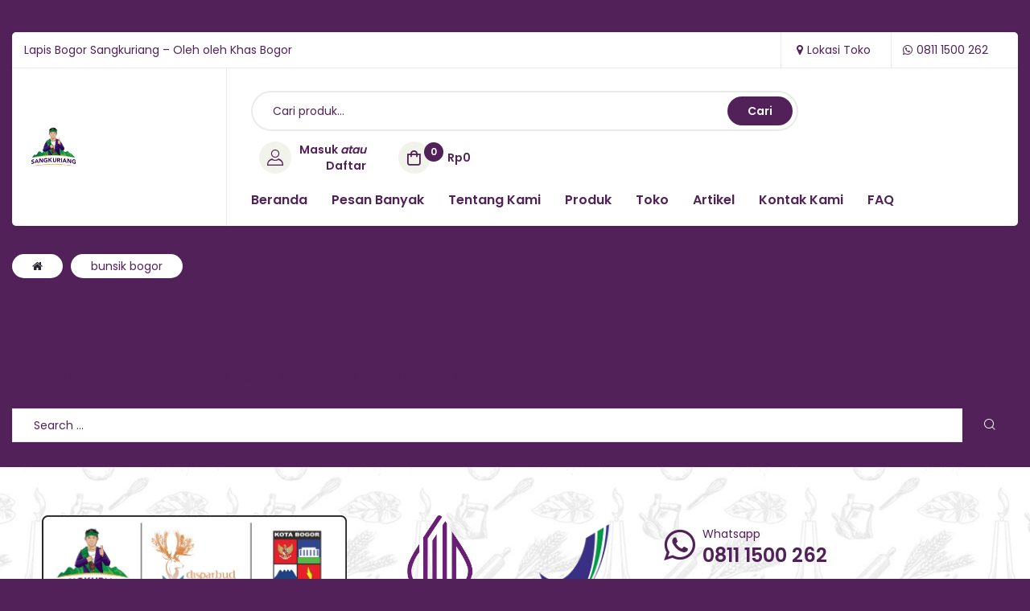

--- FILE ---
content_type: text/html; charset=UTF-8
request_url: https://lapisbogor.co.id/artikel/tag/bunsik-bogor/
body_size: 25685
content:
<!doctype html>
<html lang="en-US" class="no-js">
<head>
    <meta charset="UTF-8">
    <meta name="viewport" content="width=device-width, initial-scale=1">
    <link rel="profile" href="http://gmpg.org/xfn/11">
	<meta name='robots' content='index, follow, max-image-preview:large, max-snippet:-1, max-video-preview:-1' />

	<!-- This site is optimized with the Yoast SEO Premium plugin v23.4 (Yoast SEO v23.4) - https://yoast.com/wordpress/plugins/seo/ -->
	<title>bunsik bogor Archives - Lapis Bogor Sangkuriang</title>
	<link rel="canonical" href="https://lapisbogor.co.id/artikel/tag/bunsik-bogor/" />
	<meta property="og:locale" content="en_US" />
	<meta property="og:type" content="article" />
	<meta property="og:title" content="bunsik bogor Archives" />
	<meta property="og:url" content="https://lapisbogor.co.id/artikel/tag/bunsik-bogor/" />
	<meta property="og:site_name" content="Lapis Bogor Sangkuriang" />
	<meta name="twitter:card" content="summary_large_image" />
	<script type="application/ld+json" class="yoast-schema-graph">{"@context":"https://schema.org","@graph":[{"@type":"CollectionPage","@id":"https://lapisbogor.co.id/artikel/tag/bunsik-bogor/","url":"https://lapisbogor.co.id/artikel/tag/bunsik-bogor/","name":"bunsik bogor Archives - Lapis Bogor Sangkuriang","isPartOf":{"@id":"https://lapisbogor.co.id/#website"},"breadcrumb":{"@id":"https://lapisbogor.co.id/artikel/tag/bunsik-bogor/#breadcrumb"},"inLanguage":"en-US"},{"@type":"BreadcrumbList","@id":"https://lapisbogor.co.id/artikel/tag/bunsik-bogor/#breadcrumb","itemListElement":[{"@type":"ListItem","position":1,"name":"Home","item":"https://lapisbogor.co.id/"},{"@type":"ListItem","position":2,"name":"bunsik bogor"}]},{"@type":"WebSite","@id":"https://lapisbogor.co.id/#website","url":"https://lapisbogor.co.id/","name":"Lapis Bogor Sangkuriang","description":"Oleh-oleh Khas Bogor","publisher":{"@id":"https://lapisbogor.co.id/#organization"},"potentialAction":[{"@type":"SearchAction","target":{"@type":"EntryPoint","urlTemplate":"https://lapisbogor.co.id/?s={search_term_string}"},"query-input":{"@type":"PropertyValueSpecification","valueRequired":true,"valueName":"search_term_string"}}],"inLanguage":"en-US"},{"@type":"Organization","@id":"https://lapisbogor.co.id/#organization","name":"Lapis Bogor Sangkuriang","url":"https://lapisbogor.co.id/","logo":{"@type":"ImageObject","inLanguage":"en-US","@id":"https://lapisbogor.co.id/#/schema/logo/image/","url":"https://lapisbogor.co.id/wp-content/uploads/2023/12/cropped-Logo_LBS_2021_-removebg-preview.png","contentUrl":"https://lapisbogor.co.id/wp-content/uploads/2023/12/cropped-Logo_LBS_2021_-removebg-preview.png","width":466,"height":367,"caption":"Lapis Bogor Sangkuriang"},"image":{"@id":"https://lapisbogor.co.id/#/schema/logo/image/"},"sameAs":["https://facebook.com/lapisbogor","https://www.instagram.com/lapisbogor"]}]}</script>
	<!-- / Yoast SEO Premium plugin. -->


<link rel='dns-prefetch' href='//code.jquery.com' />
<link rel='dns-prefetch' href='//fonts.googleapis.com' />
<link href='//fonts.gstatic.com' crossorigin rel='preconnect' />
<link rel="alternate" type="application/rss+xml" title="Lapis Bogor Sangkuriang &raquo; Feed" href="https://lapisbogor.co.id/feed/" />
<link rel="alternate" type="application/rss+xml" title="Lapis Bogor Sangkuriang &raquo; Comments Feed" href="https://lapisbogor.co.id/comments/feed/" />
<link rel="alternate" type="application/rss+xml" title="Lapis Bogor Sangkuriang &raquo; bunsik bogor Tag Feed" href="https://lapisbogor.co.id/artikel/tag/bunsik-bogor/feed/" />
<style id='wp-img-auto-sizes-contain-inline-css' type='text/css'>
img:is([sizes=auto i],[sizes^="auto," i]){contain-intrinsic-size:3000px 1500px}
/*# sourceURL=wp-img-auto-sizes-contain-inline-css */
</style>
<link rel='stylesheet' id='opal-boostrap-css' href='https://lapisbogor.co.id/wp-content/themes/efway/assets/css/opal-boostrap.css?ver=aba5863fbf32f9b584922837b53d6e81' type='text/css' media='all' />
<link rel='stylesheet' id='wp-block-library-css' href='https://lapisbogor.co.id/wp-includes/css/dist/block-library/style.min.css?ver=aba5863fbf32f9b584922837b53d6e81' type='text/css' media='all' />
<link rel='stylesheet' id='wc-blocks-style-css' href='https://lapisbogor.co.id/wp-content/plugins/woocommerce/assets/client/blocks/wc-blocks.css?ver=wc-10.4.3' type='text/css' media='all' />
<style id='global-styles-inline-css' type='text/css'>
:root{--wp--preset--aspect-ratio--square: 1;--wp--preset--aspect-ratio--4-3: 4/3;--wp--preset--aspect-ratio--3-4: 3/4;--wp--preset--aspect-ratio--3-2: 3/2;--wp--preset--aspect-ratio--2-3: 2/3;--wp--preset--aspect-ratio--16-9: 16/9;--wp--preset--aspect-ratio--9-16: 9/16;--wp--preset--color--black: #000000;--wp--preset--color--cyan-bluish-gray: #abb8c3;--wp--preset--color--white: #ffffff;--wp--preset--color--pale-pink: #f78da7;--wp--preset--color--vivid-red: #cf2e2e;--wp--preset--color--luminous-vivid-orange: #ff6900;--wp--preset--color--luminous-vivid-amber: #fcb900;--wp--preset--color--light-green-cyan: #7bdcb5;--wp--preset--color--vivid-green-cyan: #00d084;--wp--preset--color--pale-cyan-blue: #8ed1fc;--wp--preset--color--vivid-cyan-blue: #0693e3;--wp--preset--color--vivid-purple: #9b51e0;--wp--preset--gradient--vivid-cyan-blue-to-vivid-purple: linear-gradient(135deg,rgb(6,147,227) 0%,rgb(155,81,224) 100%);--wp--preset--gradient--light-green-cyan-to-vivid-green-cyan: linear-gradient(135deg,rgb(122,220,180) 0%,rgb(0,208,130) 100%);--wp--preset--gradient--luminous-vivid-amber-to-luminous-vivid-orange: linear-gradient(135deg,rgb(252,185,0) 0%,rgb(255,105,0) 100%);--wp--preset--gradient--luminous-vivid-orange-to-vivid-red: linear-gradient(135deg,rgb(255,105,0) 0%,rgb(207,46,46) 100%);--wp--preset--gradient--very-light-gray-to-cyan-bluish-gray: linear-gradient(135deg,rgb(238,238,238) 0%,rgb(169,184,195) 100%);--wp--preset--gradient--cool-to-warm-spectrum: linear-gradient(135deg,rgb(74,234,220) 0%,rgb(151,120,209) 20%,rgb(207,42,186) 40%,rgb(238,44,130) 60%,rgb(251,105,98) 80%,rgb(254,248,76) 100%);--wp--preset--gradient--blush-light-purple: linear-gradient(135deg,rgb(255,206,236) 0%,rgb(152,150,240) 100%);--wp--preset--gradient--blush-bordeaux: linear-gradient(135deg,rgb(254,205,165) 0%,rgb(254,45,45) 50%,rgb(107,0,62) 100%);--wp--preset--gradient--luminous-dusk: linear-gradient(135deg,rgb(255,203,112) 0%,rgb(199,81,192) 50%,rgb(65,88,208) 100%);--wp--preset--gradient--pale-ocean: linear-gradient(135deg,rgb(255,245,203) 0%,rgb(182,227,212) 50%,rgb(51,167,181) 100%);--wp--preset--gradient--electric-grass: linear-gradient(135deg,rgb(202,248,128) 0%,rgb(113,206,126) 100%);--wp--preset--gradient--midnight: linear-gradient(135deg,rgb(2,3,129) 0%,rgb(40,116,252) 100%);--wp--preset--font-size--small: 13px;--wp--preset--font-size--medium: 20px;--wp--preset--font-size--large: 36px;--wp--preset--font-size--x-large: 42px;--wp--preset--spacing--20: 0.44rem;--wp--preset--spacing--30: 0.67rem;--wp--preset--spacing--40: 1rem;--wp--preset--spacing--50: 1.5rem;--wp--preset--spacing--60: 2.25rem;--wp--preset--spacing--70: 3.38rem;--wp--preset--spacing--80: 5.06rem;--wp--preset--shadow--natural: 6px 6px 9px rgba(0, 0, 0, 0.2);--wp--preset--shadow--deep: 12px 12px 50px rgba(0, 0, 0, 0.4);--wp--preset--shadow--sharp: 6px 6px 0px rgba(0, 0, 0, 0.2);--wp--preset--shadow--outlined: 6px 6px 0px -3px rgb(255, 255, 255), 6px 6px rgb(0, 0, 0);--wp--preset--shadow--crisp: 6px 6px 0px rgb(0, 0, 0);}:where(.is-layout-flex){gap: 0.5em;}:where(.is-layout-grid){gap: 0.5em;}body .is-layout-flex{display: flex;}.is-layout-flex{flex-wrap: wrap;align-items: center;}.is-layout-flex > :is(*, div){margin: 0;}body .is-layout-grid{display: grid;}.is-layout-grid > :is(*, div){margin: 0;}:where(.wp-block-columns.is-layout-flex){gap: 2em;}:where(.wp-block-columns.is-layout-grid){gap: 2em;}:where(.wp-block-post-template.is-layout-flex){gap: 1.25em;}:where(.wp-block-post-template.is-layout-grid){gap: 1.25em;}.has-black-color{color: var(--wp--preset--color--black) !important;}.has-cyan-bluish-gray-color{color: var(--wp--preset--color--cyan-bluish-gray) !important;}.has-white-color{color: var(--wp--preset--color--white) !important;}.has-pale-pink-color{color: var(--wp--preset--color--pale-pink) !important;}.has-vivid-red-color{color: var(--wp--preset--color--vivid-red) !important;}.has-luminous-vivid-orange-color{color: var(--wp--preset--color--luminous-vivid-orange) !important;}.has-luminous-vivid-amber-color{color: var(--wp--preset--color--luminous-vivid-amber) !important;}.has-light-green-cyan-color{color: var(--wp--preset--color--light-green-cyan) !important;}.has-vivid-green-cyan-color{color: var(--wp--preset--color--vivid-green-cyan) !important;}.has-pale-cyan-blue-color{color: var(--wp--preset--color--pale-cyan-blue) !important;}.has-vivid-cyan-blue-color{color: var(--wp--preset--color--vivid-cyan-blue) !important;}.has-vivid-purple-color{color: var(--wp--preset--color--vivid-purple) !important;}.has-black-background-color{background-color: var(--wp--preset--color--black) !important;}.has-cyan-bluish-gray-background-color{background-color: var(--wp--preset--color--cyan-bluish-gray) !important;}.has-white-background-color{background-color: var(--wp--preset--color--white) !important;}.has-pale-pink-background-color{background-color: var(--wp--preset--color--pale-pink) !important;}.has-vivid-red-background-color{background-color: var(--wp--preset--color--vivid-red) !important;}.has-luminous-vivid-orange-background-color{background-color: var(--wp--preset--color--luminous-vivid-orange) !important;}.has-luminous-vivid-amber-background-color{background-color: var(--wp--preset--color--luminous-vivid-amber) !important;}.has-light-green-cyan-background-color{background-color: var(--wp--preset--color--light-green-cyan) !important;}.has-vivid-green-cyan-background-color{background-color: var(--wp--preset--color--vivid-green-cyan) !important;}.has-pale-cyan-blue-background-color{background-color: var(--wp--preset--color--pale-cyan-blue) !important;}.has-vivid-cyan-blue-background-color{background-color: var(--wp--preset--color--vivid-cyan-blue) !important;}.has-vivid-purple-background-color{background-color: var(--wp--preset--color--vivid-purple) !important;}.has-black-border-color{border-color: var(--wp--preset--color--black) !important;}.has-cyan-bluish-gray-border-color{border-color: var(--wp--preset--color--cyan-bluish-gray) !important;}.has-white-border-color{border-color: var(--wp--preset--color--white) !important;}.has-pale-pink-border-color{border-color: var(--wp--preset--color--pale-pink) !important;}.has-vivid-red-border-color{border-color: var(--wp--preset--color--vivid-red) !important;}.has-luminous-vivid-orange-border-color{border-color: var(--wp--preset--color--luminous-vivid-orange) !important;}.has-luminous-vivid-amber-border-color{border-color: var(--wp--preset--color--luminous-vivid-amber) !important;}.has-light-green-cyan-border-color{border-color: var(--wp--preset--color--light-green-cyan) !important;}.has-vivid-green-cyan-border-color{border-color: var(--wp--preset--color--vivid-green-cyan) !important;}.has-pale-cyan-blue-border-color{border-color: var(--wp--preset--color--pale-cyan-blue) !important;}.has-vivid-cyan-blue-border-color{border-color: var(--wp--preset--color--vivid-cyan-blue) !important;}.has-vivid-purple-border-color{border-color: var(--wp--preset--color--vivid-purple) !important;}.has-vivid-cyan-blue-to-vivid-purple-gradient-background{background: var(--wp--preset--gradient--vivid-cyan-blue-to-vivid-purple) !important;}.has-light-green-cyan-to-vivid-green-cyan-gradient-background{background: var(--wp--preset--gradient--light-green-cyan-to-vivid-green-cyan) !important;}.has-luminous-vivid-amber-to-luminous-vivid-orange-gradient-background{background: var(--wp--preset--gradient--luminous-vivid-amber-to-luminous-vivid-orange) !important;}.has-luminous-vivid-orange-to-vivid-red-gradient-background{background: var(--wp--preset--gradient--luminous-vivid-orange-to-vivid-red) !important;}.has-very-light-gray-to-cyan-bluish-gray-gradient-background{background: var(--wp--preset--gradient--very-light-gray-to-cyan-bluish-gray) !important;}.has-cool-to-warm-spectrum-gradient-background{background: var(--wp--preset--gradient--cool-to-warm-spectrum) !important;}.has-blush-light-purple-gradient-background{background: var(--wp--preset--gradient--blush-light-purple) !important;}.has-blush-bordeaux-gradient-background{background: var(--wp--preset--gradient--blush-bordeaux) !important;}.has-luminous-dusk-gradient-background{background: var(--wp--preset--gradient--luminous-dusk) !important;}.has-pale-ocean-gradient-background{background: var(--wp--preset--gradient--pale-ocean) !important;}.has-electric-grass-gradient-background{background: var(--wp--preset--gradient--electric-grass) !important;}.has-midnight-gradient-background{background: var(--wp--preset--gradient--midnight) !important;}.has-small-font-size{font-size: var(--wp--preset--font-size--small) !important;}.has-medium-font-size{font-size: var(--wp--preset--font-size--medium) !important;}.has-large-font-size{font-size: var(--wp--preset--font-size--large) !important;}.has-x-large-font-size{font-size: var(--wp--preset--font-size--x-large) !important;}
/*# sourceURL=global-styles-inline-css */
</style>

<link rel='stylesheet' id='efway-style-css' href='https://lapisbogor.co.id/wp-content/themes/efway/style.css?ver=aba5863fbf32f9b584922837b53d6e81' type='text/css' media='all' />
<style id='efway-style-inline-css' type='text/css'>
body, input, button, select, textarea{font-family:"Poppins", -apple-system, BlinkMacSystemFont, "Segoe UI", Roboto, "Helvetica Neue", Arial, sans-serif;font-weight:400;color:#522159}html { font-size:16px;}.c-heading{color:#522159;}.c-primary{color:#522159;}.bg-primary{background-color:#522159;}.b-primary{border-color:#522159;}.button-primary:hover{background-color:#301334;border-color:#301334;}.c-secondary {color:#4a1b65;}.bg-secondary {background-color:#4a1b65;}.b-secondary{border-color:#4a1b65;}.button-secondary:hover{background-color:#2c103c;}.breadcrumb,.breadcrumb a,input[type="text"]::placeholder,input[type="email"]::placeholder,input[type="url"]::placeholder,input[type="password"]::placeholder,input[type="search"]::placeholder,input[type="number"]::placeholder,input[type="tel"]::placeholder,input[type="range"]::placeholder,input[type="date"]::placeholder,input[type="month"]::placeholder,input[type="week"]::placeholder,input[type="time"]::placeholder,input[type="datetime"]::placeholder,input[type="datetime-local"]::placeholder,input[type="color"]::placeholder,input[type="text"],input[type="email"],input[type="url"],input[type="password"],input[type="search"],input[type="number"],input[type="tel"],input[type="range"],input[type="date"],input[type="month"],input[type="week"],input[type="time"],input[type="datetime"],input[type="datetime-local"],input[type="color"],textarea::placeholder,textarea,.mainmenu-container li a span,.vertical-navigation ul.menu > li a,.site-footer a,.c-body,.mainmenu-container ul ul .menu-item > a,.site-header-account .account-links-menu li a,.site-header-account .account-dashboard li a,.comment-form a,.widget_tag_cloud a,.cart-collaterals .cart_totals th,#payment .payment_methods li.woocommerce-notice,#payment .payment_methods li.woocommerce-notice--info,#payment .payment_methods li.woocommerce-info,table.woocommerce-checkout-review-order-table th,.opal-style-1.search-form-wapper .search-submit span,.opal-style-1.search-form-wapper .search-submit span:before,.elementor-nav-menu--dropdown a,.elementor-search-form--skin-minimal .elementor-search-form__icon,.elementor-widget-opal-testimonials .layout_2 .elementor-testimonial-content,.woocommerce-shipping-fields .select2-container--default .select2-selection--single .select2-selection__rendered,.woocommerce-billing-fields .select2-container--default .select2-selection--single .select2-selection__rendered,.opal-currency_switcher .list-currency button[type="submit"],.select-items div {color:#522159; }.button-outline,.more-link,.site-header-cart .widget_shopping_cart p.buttons .button:not(.checkout),.site-header-cart .shopping_cart_nav p.buttons .button:not(.checkout),.shop-action a[class*="product_type_"],.shop-action .yith-wcqv-button,.shop-action .yith-wcwl-add-to-wishlist > div > a,.shop-action .compare,table.compare-list .add-to-cart td a:not(.unstyled_button),.single-product div.type-product .entry-summary .yith-wcwl-add-to-wishlist > div > a,.single-product div.type-product .entry-summary .compare,.woo-variation-swatches .variable-items-wrapper .button-variable-item:not(.radio-variable-item),.btn-link,.elementor-element .elementor-button-link .elementor-button,.button-link,.elementor-wpcf7-button-link input[type="button"][type="submit"],.elementor-wpcf7-button-link input[type="submit"],.elementor-wpcf7-button-link button[type="submit"],.mailchimp-button-link button,.mailchimp-button-link button[type="submit"],.mailchimp-button-link input[type="submit"],.widget-area strong,h1,.site-title,h2,h3,.page-header .page-title,h4,h5,h6,.h1,.h2,.h3,.h4,.h5,.h6,.cat-tags-links .tags-title,.form-group .form-row label,label,th,a,.main-navigation .top-menu > li > a,.entry-content blockquote cite a,.entry-content dt,.entry-content th,.site-header-account > a i,.site-header-account > a .text-account,.site-header-account > a .submenu-indicator,.comment-content strong,.comment-author,.comment-author a,.comment-metadata a.comment-edit-link,.comment-content table th,.comment-content dt,.elementor-element .elementor-widget-wp-widget-recent-posts .title-post a,.c-heading,fieldset legend,.pbr-social-share .social-share-header,.post-navigation .nav-link a,.author-wrapper .author-name,.search .site-content .page-title,#secondary .widget_product_categories .current-cat > a,#secondary .widget_product_categories .current-cat > .count,.widget_recent_entries li.item-recent-post a,table.shop_table_responsive tbody th,.site-header-cart .widget_shopping_cart p.total .woocommerce-Price-amount,.site-header-cart .shopping_cart_nav p.total .woocommerce-Price-amount,.filter-close,table.cart:not(.wishlist_table) th,.cart-collaterals .cart_totals .order-total .woocommerce-Price-amount,.cart-collaterals .cart_totals .amount,.woocommerce-checkout .woocommerce-form-coupon-toggle .woocommerce-info,#payment .payment_methods > .wc_payment_method > label,table.woocommerce-checkout-review-order-table .order-total .woocommerce-Price-amount,table.woocommerce-checkout-review-order-table .product-name,.woocommerce-billing-fields label,.woocommerce-billing-fields > h3,.page-header .woocommerce-billing-fields > .page-title,.woocommerce-additional-fields label,.cart th,.shop_table th,.woocommerce-account .woocommerce-MyAccount-content strong,.woocommerce-account .woocommerce-MyAccount-content .woocommerce-Price-amount,.osf-sorting .gridlist-toggle a.active,.osf-sorting .gridlist-toggle a:hover,#reviews .commentlist li .woocommerce-review__author,.woocommerce-Tabs-panel table.shop_attributes th,#osf-accordion-container table.shop_attributes th,.single-product div.type-product .quantity_label,.single-product div.type-product form.cart .quantity,.single-product div.type-product .summary .price del,.single-product div.type-product table.variations label,.single-product div.type-product .product_meta .sku_wrapper,.single-product div.type-product .product_meta .posted_in,.single-product div.type-product .product_meta .tagged_as,.woocommerce-tabs ul.tabs li a,.woocommerce-tabs#osf-accordion-container [data-accordion] [data-control],.woocommerce-widget-layered-nav .osf-label-type,.product_list_widget .amount,.woocommerce-product-list .amount,.woo-variation-swatches-stylesheet-disabled .variable-items-wrapper .variable-item:not(.radio-variable-item).button-variable-item:not(.disabled) .variable-item-span,.elementor-accordion .elementor-tab-title,.elementor-widget-call-to-action.elementor-button-default .elementor-cta__button,.elementor-featured-box-wrapper .elementor-featured-box-title,.elementor-widget-opal-image-hotspots .elementor-accordion .elementor-tab-title,.elementor-price-table__currency,.elementor-price-table__integer-part,.elementor-price-table__feature-inner span.item-active,.elementor-price-table__period,.elementor-progress-percentage,.elementor-widget-progress .elementor-title,.elementor-teams-wrapper .elementor-team-name,.elementor-widget-opal-testimonials .elementor-testimonial-title,.elementor-widget-opal-testimonials .elementor-testimonial-content,.elementor-widget-opal-testimonials .elementor-testimonial-name,.elementor-widget-opal-testimonials .elementor-testimonial-job,.header-button i,.header-button .title,.header-button .count-text,.header-button .amount,.header-button .text-wishlist,.wishlist_table .product-price,.stock .label,li.product h2 a,li.product h3 a,li.product .page-header .page-title a,.page-header li.product .page-title a,li.product .woocommerce-loop-product__title a {color:#522159; }.elementor-widget-call-to-action.elementor-button-default .elementor-cta__button {border-bottom-color:#522159; }blockquote,blockquote *,.breadcrumb a:hover,.breadcrumb a:hover span,.breadcrumb li.current,.breadcrumb li .current-item,.breadcrumb > span.current,.breadcrumb > span .current-item,.list-check li:before,.main-navigation .top-menu > li:hover > a,.main-navigation .top-menu > li:active > a,.main-navigation .top-menu > li:focus > a,.mainmenu-container li.current-menu-item > a,.mainmenu-container li.current-menu-parent > a,.mainmenu-container .menu-item > a:hover,.vertical-navigation ul.menu > li > a:hover,.site-header .header-group .search-submit:hover,.site-header .header-group .search-submit:focus,.entry-header .entry-title a:hover,.entry-meta .meta-inner i,.pbr-social-share a:hover,.post-navigation .nav-title,.site-header-account > a:hover i,.site-header-account > a:hover .text-account,.site-header-account > a:hover .submenu-indicator,.comment-author a:hover,.comment-metadata a:hover,.comment-reply-link,.elementor-element .elementor-widget-wp-widget-recent-posts .title-post a:hover,.title-with-icon:before,.widget_recent_entries li a:hover,.widget_recent_entries li a:active,.widget_recent_entries .post-date:before,.widget_search button[type="submit"],.button-outline-primary,.elementor-wpcf7-button-outline_primary input[type="button"],.elementor-wpcf7-button-outline_primary input[type="submit"],.elementor-wpcf7-button-outline_primary button[type="submit"],.mailchimp-button-outline_primary button,.mailchimp-button-outline_primary button[type="submit"],.mailchimp-button-outline_primary input[type="submit"],.widget_shopping_cart .buttons .button:nth-child(odd),.elementor-element .elementor-button-outline_primary .elementor-button,.c-primary,.mainmenu-container ul ul .menu-item > a:hover,.mainmenu-container ul ul .menu-item > a:active,.mainmenu-container ul ul .menu-item > a:focus,.navigation-button .menu-toggle:hover,.navigation-button .menu-toggle:focus,.entry-content blockquote cite a:hover,.site-header-account .account-dropdown a.register-link,.site-header-account .account-dropdown a.lostpass-link,.comment-form a:hover,#secondary .elementor-widget-container h5:first-of-type,.elementor-nav-menu-popup .mfp-close,.price,.site-header-cart .widget_shopping_cart .product_list_widget li a:hover,.site-header-cart .widget_shopping_cart .product_list_widget li a:focus,.site-header-cart .shopping_cart_nav .product_list_widget li a:hover,.site-header-cart .shopping_cart_nav .product_list_widget li a:focus,.woocommerce-checkout .woocommerce-form-coupon-toggle .woocommerce-info a,.woocommerce-checkout .woocommerce-form-coupon-toggle .woocommerce-info a:hover,.woocommerce-privacy-policy-link,.opal-currency_switcher .list-currency button[type="submit"]:hover,.opal-currency_switcher .list-currency li.active button[type="submit"],ul.products li.product.osf-product-list .price,ul.products li.product .price,ul.products li.product .posfed_in a:hover,.select-items div:hover,.single-product div.type-product .woocommerce-product-gallery .woocommerce-product-gallery__trigger:hover,.woocommerce-tabs ul.tabs li a:hover,.woocommerce-tabs ul.tabs li.active a,.button-wrapper #chart-button,.product_list_widget a:hover,.product_list_widget a:active,.product_list_widget a:focus,.woocommerce-product-list a:hover,.woocommerce-product-list a:active,.woocommerce-product-list a:focus,#secondary .elementor-widget-wp-widget-recent-posts a,.elementor-accordion .elementor-tab-title.elementor-active,.contactform-content .form-title,.elementor-widget-call-to-action.elementor-button-default .elementor-cta__button:hover,.elementor-widget-opal-countdown .elementor-countdown-digits,.elementor-featured-box-wrapper i,.elementor-widget-icon-box.elementor-view-framed:hover .elementor-icon,.elementor-widget-icon-box.elementor-view-framed:not(:hover) .elementor-icon,.elementor-widget-icon-box.elementor-view-default:hover .elementor-icon,.elementor-widget-icon-box.elementor-view-default:not(:hover) .elementor-icon,.elementor-widget-icon-box:hover .elementor-icon-box-title,.elementor-widget.elementor-widget-icon-list .elementor-icon-list-item:not(:hover) i,.elementor-widget.elementor-widget-icon-list .elementor-icon-list-item:not(:hover) .elementor-icon-list-text,.elementor-widget.elementor-widget-icon-list .elementor-icon-list-item:hover i,.elementor-widget.elementor-widget-icon-list .elementor-icon-list-item:hover .elementor-icon-list-text,.elementor-widget-icon.elementor-view-default .elementor-icon,.elementor-widget-icon.elementor-view-framed .elementor-icon,.elementor-widget-opal-image-hotspots .elementor-accordion .elementor-tab-title.elementor-active,.mailchimp-button-default .mc4wp-form-fields button[type="submit"]:hover,.elementor-nav-menu--main.elementor-nav-menu--layout-horizontal .elementor-nav-menu a.elementor-sub-item.elementor-item-active,.elementor-nav-menu--main .elementor-item.highlighted,.elementor-nav-menu--main .elementor-item.elementor-item-active,.elementor-nav-menu--main .elementor-item:hover,.elementor-nav-menu--main .elementor-item:focus,.elementor-nav-menu--main .current-menu-ancestor .elementor-item.has-submenu,.elementor-nav-menu--main .current-menu-item > .elementor-item,.elementor-nav-menu--popup .elementor-item.highlighted,.elementor-nav-menu--popup .elementor-item.elementor-item-active,.elementor-nav-menu--popup .elementor-item:hover,.elementor-nav-menu--popup .elementor-item:focus,.elementor-nav-menu--popup .elementor-nav-menu--dropdown a:hover,.elementor-nav-menu--popup .elementor-nav-menu--dropdown a.highlighted,.elementor-nav-menu--dropdown:not(.mega-menu) a:hover,.elementor-nav-menu--dropdown:not(.mega-menu) a.highlighted,.elementor-nav-menu--dropdown:not(.mega-menu) a.has-submenu,.elementor-menu-toggle:hover i,.elementor-menu-toggle:hover .menu-toggle-title,.elementor-widget-opal-phone:not(:hover) i,.elementor-widget-opal-phone:not(:hover) .elementor-phone-title,.elementor-widget-opal-phone:not(:hover) .elementor-phone-subtitle,.portfolio .portfolio-content .entry-title a:hover,.portfolio .entry-category a:hover,.elementor-portfolio-style-overlay .portfolio .portfolio-content .entry-title a:hover,.elementor-portfolio-style-overlay .portfolio .portfolio-content .entry-category a:hover,.elementor-portfolio__filter:hover,.single-portfolio-navigation .nav-link:hover span,.elementor-button-default .elementor-button,.product-cats-carousel-wrapper .cats-title a:hover,.elementor-widget-opal-product-categories .product-cats:hover,.elementor-widget-opal-product-categories .product-cats:hover .cats-title a,.elementor-search-form--skin-full_screen .elementor-search-form__toggle:hover,.elementor-widget-social-icons.elementor-social-custom .elementor-social-icon:hover i,.elementor-teams-wrapper .elementor-team-name:hover,.elementor-teams-wrapper .elementor-team-job,.elementor-teams-wrapper .team-icon-socials li:hover a,.elementor-video-icon,.star-rating span:before,.header-button:hover i,.header-button:hover .title,.header-button:hover .count-text,.header-button:hover .amount,.header-button:hover .text-wishlist,.stock.in-stock .stock-availability,.woocommerce-MyAccount-navigation ul li.is-active a,li.product .posted_in a,.shop-action .yith-wcwl-add-to-wishlist > div.yith-wcwl-wishlistexistsbrowse > a:not(:hover),.shop-action .yith-wcwl-add-to-wishlist > div.yith-wcwl-wishlistaddedbrowse > a:not(:hover),.single-product div.type-product .product_meta .tagged_as a,.single-product div.type-product .product_meta .posted_in a,.single-product div.type-product .product_meta .sku,.product_list_widget ins .amount,.woocommerce-product-list ins .amount {color:#522159; }.f-primary {fill:#522159; }.mp-level::-webkit-scrollbar-thumb,.page-links a:hover .page-number,.page-links a:focus .page-number,.page-links .current .page-number,.page-links > .page-number,.error404 .error-btn-bh a:hover,.widget_meta a:before,.widget_pages a:before,.widget_archive a:before,.widget_categories a:before,.widget_nav_menu a:before,.widget_tag_cloud a:hover,.widget_tag_cloud a:focus,.button-primary,input[type="reset"],input.secondary[type="button"],input.secondary[type="reset"],input.secondary[type="submit"],input[type="button"],input[type="submit"],button[type="submit"],.scrollup,.elementor-wpcf7-button-primary input[type="button"][type="submit"],.elementor-wpcf7-button-primary input[type="submit"],.elementor-wpcf7-button-primary button[type="submit"],.mailchimp-button-primary button,.mailchimp-button-primary button[type="submit"],.mailchimp-button-primary input[type="submit"],.elementor-single-product .single-product div.product .entry-summary form.cart button[type='submit'],.wc-proceed-to-checkout .button,.woocommerce-cart .return-to-shop a,.checkout_coupon .form-row-last button,#payment .place-order .button,.wishlist_table .product-add-to-cart a.button,.woocommerce-MyAccount-content .woocommerce-Pagination .woocommerce-button,.widget_shopping_cart .buttons .button,.button-default:hover,table.cart:not(.wishlist_table) td.actions button:hover[type="submit"],.button-dark:hover,.elementor-element .elementor-button-dark .elementor-button:hover,.elementor-wpcf7-button-dark input:hover[type="submit"],.elementor-wpcf7-button-dark button:hover[type="submit"],.mailchimp-button-dark button:hover,.mailchimp-button-dark input:hover[type="submit"],.button-dark:active,.elementor-element .elementor-button-dark .elementor-button:active,.elementor-wpcf7-button-dark input:active[type="submit"],.elementor-wpcf7-button-dark button:active[type="submit"],.mailchimp-button-dark button:active,.mailchimp-button-dark input:active[type="submit"],.button-dark:focus,.elementor-element .elementor-button-dark .elementor-button:focus,.elementor-wpcf7-button-dark input:focus[type="submit"],.elementor-wpcf7-button-dark button:focus[type="submit"],.mailchimp-button-dark button:focus,.mailchimp-button-dark input:focus[type="submit"],.button-outline-dark:hover,.elementor-element .elementor-button-outline_dark .elementor-button:hover,.button-outline-dark:active,.elementor-element .elementor-button-outline_dark .elementor-button:active,.button-outline-dark:focus,.elementor-element .elementor-button-outline_dark .elementor-button:focus,.button-light:hover,.elementor-element .elementor-button-light .elementor-button:hover,.elementor-wpcf7-button-light input:hover[type="submit"],.elementor-wpcf7-button-light button:hover[type="submit"],.mailchimp-button-light button:hover,.mailchimp-button-light input:hover[type="submit"],.button-light:active,.elementor-element .elementor-button-light .elementor-button:active,.elementor-wpcf7-button-light input:active[type="submit"],.elementor-wpcf7-button-light button:active[type="submit"],.mailchimp-button-light button:active,.mailchimp-button-light input:active[type="submit"],.button-light:focus,.elementor-element .elementor-button-light .elementor-button:focus,.elementor-wpcf7-button-light input:focus[type="submit"],.elementor-wpcf7-button-light button:focus[type="submit"],.mailchimp-button-light button:focus,.mailchimp-button-light input:focus[type="submit"],.elementor-element .elementor-button-primary .elementor-button,.button-outline:hover,.more-link:hover,.site-header-cart .widget_shopping_cart p.buttons .button:hover:not(.checkout),.site-header-cart .shopping_cart_nav p.buttons .button:hover:not(.checkout),.shop-action a:hover[class*="product_type_"],.shop-action .yith-wcqv-button:hover,.shop-action .yith-wcwl-add-to-wishlist > div > a:hover,.shop-action .compare:hover,table.compare-list .add-to-cart td a:hover:not(.unstyled_button),.single-product div.type-product .entry-summary .yith-wcwl-add-to-wishlist > div > a:hover,.single-product div.type-product .entry-summary .compare:hover,.woo-variation-swatches .variable-items-wrapper .button-variable-item:hover:not(.radio-variable-item),.button-outline:active,.more-link:active,.site-header-cart .widget_shopping_cart p.buttons .button:active:not(.checkout),.site-header-cart .shopping_cart_nav p.buttons .button:active:not(.checkout),.shop-action a:active[class*="product_type_"],.shop-action .yith-wcqv-button:active,.shop-action .yith-wcwl-add-to-wishlist > div > a:active,.shop-action .compare:active,table.compare-list .add-to-cart td a:active:not(.unstyled_button),.single-product div.type-product .entry-summary .yith-wcwl-add-to-wishlist > div > a:active,.single-product div.type-product .entry-summary .compare:active,.woo-variation-swatches .variable-items-wrapper .button-variable-item:active:not(.radio-variable-item),.button-outline.active,.active.more-link,.site-header-cart .widget_shopping_cart p.buttons .active.button:not(.checkout),.site-header-cart .shopping_cart_nav p.buttons .active.button:not(.checkout),.shop-action a.active[class*="product_type_"],.shop-action .active.yith-wcqv-button,.shop-action .yith-wcwl-add-to-wishlist > div > a.active,.shop-action .active.compare,table.compare-list .add-to-cart td a.active:not(.unstyled_button),.single-product div.type-product .entry-summary .yith-wcwl-add-to-wishlist > div > a.active,.single-product div.type-product .entry-summary .active.compare,.woo-variation-swatches .variable-items-wrapper .active.button-variable-item:not(.radio-variable-item),.show > .button-outline.dropdown-toggle,.show > .dropdown-toggle.more-link,.site-header-cart .widget_shopping_cart p.buttons .show > .dropdown-toggle.button:not(.checkout),.site-header-cart .shopping_cart_nav p.buttons .show > .dropdown-toggle.button:not(.checkout),.shop-action .show > a.dropdown-toggle[class*="product_type_"],.shop-action .show > .dropdown-toggle.yith-wcqv-button,.shop-action .yith-wcwl-add-to-wishlist > div.show > a.dropdown-toggle,.shop-action .show > .dropdown-toggle.compare,table.compare-list .add-to-cart td .show > a.dropdown-toggle:not(.unstyled_button),.single-product div.type-product .entry-summary .yith-wcwl-add-to-wishlist > div.show > a.dropdown-toggle,.single-product div.type-product .entry-summary .show > .dropdown-toggle.compare,.woo-variation-swatches .variable-items-wrapper .show > .dropdown-toggle.button-variable-item:not(.radio-variable-item),.button-outline-primary:hover,.elementor-wpcf7-button-outline_primary input:hover[type="button"],.elementor-wpcf7-button-outline_primary input:hover[type="submit"],.elementor-wpcf7-button-outline_primary button:hover[type="submit"],.mailchimp-button-outline_primary button:hover,.mailchimp-button-outline_primary input:hover[type="submit"],.widget_shopping_cart .buttons .button:hover:nth-child(odd),.button-outline-primary:active,.elementor-wpcf7-button-outline_primary input:active[type="button"],.elementor-wpcf7-button-outline_primary input:active[type="submit"],.elementor-wpcf7-button-outline_primary button:active[type="submit"],.mailchimp-button-outline_primary button:active,.mailchimp-button-outline_primary input:active[type="submit"],.widget_shopping_cart .buttons .button:active:nth-child(odd),.button-outline-primary.active,.elementor-wpcf7-button-outline_primary input.active[type="button"],.elementor-wpcf7-button-outline_primary input.active[type="submit"],.elementor-wpcf7-button-outline_primary button.active[type="submit"],.mailchimp-button-outline_primary button.active,.mailchimp-button-outline_primary input.active[type="submit"],.widget_shopping_cart .buttons .active.button:nth-child(odd),.show > .button-outline-primary.dropdown-toggle,.elementor-wpcf7-button-outline_primary .show > input.dropdown-toggle[type="button"],.elementor-wpcf7-button-outline_primary .show > input.dropdown-toggle[type="submit"],.elementor-wpcf7-button-outline_primary .show > button.dropdown-toggle[type="submit"],.mailchimp-button-outline_primary .show > button.dropdown-toggle,.mailchimp-button-outline_primary .show > input.dropdown-toggle[type="submit"],.widget_shopping_cart .buttons .show > .dropdown-toggle.button:nth-child(odd),.elementor-element .elementor-button-outline_primary .elementor-button:hover,.elementor-element .elementor-button-outline_primary .elementor-button:active,.elementor-element .elementor-button-outline_primary .elementor-button:focus,.bg-primary,.owl-theme.owl-carousel .owl-nav [class*='owl-']:hover:before,.owl-theme .products .owl-nav [class*='owl-']:hover:before,.elementor-cta .elementor-cta_circle,.elementor-widget-divider .elementor-divider-separator:before,.elementor-flip-box__front,.elementor-widget-icon-box.elementor-view-stacked:hover .elementor-icon,.elementor-widget-icon-box.elementor-view-stacked:not(:hover) .elementor-icon,.elementor-text-underline-yes .elementor-icon-list-item:hover .elementor-icon-list-text:before,.elementor-widget-icon.elementor-view-stacked .elementor-icon,.elementor-widget-opal-image-hotspots .scrollbar-inner > .scroll-element .scroll-bar,.opal-image-hotspots-main-icons .opal-image-hotspots-icon,.elementor-widget-opal-image-gallery .gallery-item-overlay,.elementor-widget-opal-image-gallery .elementor-galerry__filter.elementor-active,.elementor-nav-menu--main.elementor-nav-menu--layout-horizontal:not(.e--pointer-framed) .elementor-nav-menu > li.current-menu-parent > a:before,.elementor-nav-menu--main.elementor-nav-menu--layout-horizontal:not(.e--pointer-framed) .elementor-nav-menu > li.current-menu-parent > a:after,.elementor-nav-menu--main.e--pointer-dot .elementor-item.elementor-item-active:before,.elementor-nav-menu--main.e--pointer-dot .elementor-item:not(:hover):before,.elementor-nav-menu--main.e--pointer-dot .elementor-item:hover:before,.elementor-nav-menu--main:not(.e--pointer-framed) .elementor-item.elementor-item-active:before,.elementor-nav-menu--main:not(.e--pointer-framed) .elementor-item.elementor-item-active:after,.elementor-nav-menu--main:not(.e--pointer-framed) .elementor-item:before,.elementor-nav-menu--main:not(.e--pointer-framed) .elementor-item:after,.elementor-nav-menu--popup.e--pointer-dot .elementor-item.elementor-item-active:before,.elementor-nav-menu--popup.e--pointer-dot .elementor-item:hover:before,.e--pointer-dot .elementor-item:before,.e--pointer-underline .elementor-item .menu-title:before,.e--pointer-underline .elementor-item .menu-title:after,.single-portfolio-summary .pbr-social-share a:hover,.opal-product-tooltipster .tooltipster-content,.elementor-timeline-carousel .timeline-carosuel-item .timeline-number,.elementor-timeline-carousel .timeline-carosuel-item:hover .timeline-number,.elementor-timeline-carousel .timeline-carosuel-item.timeline-item-activate .timeline-number,.timeline-item .timeline-number,.elementor-timeline-view-vertical .timeline-number,.header-button .count,.header-button:hover .count,.notification-added-to-cart .ns-content,#payment .place-order .button:hover,.shop-action .yith-wcqv-button,.single-product[class*="opal-comment-form"] .comment-form .form-submit .submit:hover,.single-product[class*="opal-comment-form"] .comment-form .form-submit .submit:active,.single-product[class*="opal-comment-form"] .comment-form .form-submit .submit:focus,.handheld-footer-bar .cart .footer-cart-contents .count {background-color:#522159; }.button-primary,input[type="reset"],input.secondary[type="button"],input.secondary[type="reset"],input.secondary[type="submit"],input[type="button"],input[type="submit"],button[type="submit"],.scrollup,.elementor-wpcf7-button-primary input[type="button"][type="submit"],.elementor-wpcf7-button-primary input[type="submit"],.elementor-wpcf7-button-primary button[type="submit"],.mailchimp-button-primary button,.mailchimp-button-primary button[type="submit"],.mailchimp-button-primary input[type="submit"],.elementor-single-product .single-product div.product .entry-summary form.cart button[type='submit'],.wc-proceed-to-checkout .button,.woocommerce-cart .return-to-shop a,.checkout_coupon .form-row-last button,#payment .place-order .button,.wishlist_table .product-add-to-cart a.button,.woocommerce-MyAccount-content .woocommerce-Pagination .woocommerce-button,.widget_shopping_cart .buttons .button,.button-secondary,.secondary-button .search-submit,.elementor-wpcf7-button-secondary input[type="button"][type="submit"],.elementor-wpcf7-button-secondary input[type="submit"],.elementor-wpcf7-button-secondary button[type="submit"],.mailchimp-button-secondary button,.mailchimp-button-secondary button[type="submit"],.mailchimp-button-secondary input[type="submit"],.elementor-element .elementor-button.elementor-button-link:hover,input[type="text"]:focus,input[type="email"]:focus,input[type="url"]:focus,input[type="password"]:focus,input[type="search"]:focus,input[type="number"]:focus,input[type="tel"]:focus,input[type="range"]:focus,input[type="date"]:focus,input[type="month"]:focus,input[type="week"]:focus,input[type="time"]:focus,input[type="datetime"]:focus,input[type="datetime-local"]:focus,input[type="color"]:focus,textarea:focus,.widget_tag_cloud a:hover,.widget_tag_cloud a:focus,.button-default:hover,table.cart:not(.wishlist_table) td.actions button:hover[type="submit"],.button-dark:hover,.elementor-element .elementor-button-dark .elementor-button:hover,.elementor-wpcf7-button-dark input:hover[type="submit"],.elementor-wpcf7-button-dark button:hover[type="submit"],.mailchimp-button-dark button:hover,.mailchimp-button-dark input:hover[type="submit"],.button-dark:active,.elementor-element .elementor-button-dark .elementor-button:active,.elementor-wpcf7-button-dark input:active[type="submit"],.elementor-wpcf7-button-dark button:active[type="submit"],.mailchimp-button-dark button:active,.mailchimp-button-dark input:active[type="submit"],.button-dark:focus,.elementor-element .elementor-button-dark .elementor-button:focus,.elementor-wpcf7-button-dark input:focus[type="submit"],.elementor-wpcf7-button-dark button:focus[type="submit"],.mailchimp-button-dark button:focus,.mailchimp-button-dark input:focus[type="submit"],.button-outline-dark:hover,.elementor-element .elementor-button-outline_dark .elementor-button:hover,.button-outline-dark:active,.elementor-element .elementor-button-outline_dark .elementor-button:active,.button-outline-dark:focus,.elementor-element .elementor-button-outline_dark .elementor-button:focus,.button-light:hover,.elementor-element .elementor-button-light .elementor-button:hover,.elementor-wpcf7-button-light input:hover[type="submit"],.elementor-wpcf7-button-light button:hover[type="submit"],.mailchimp-button-light button:hover,.mailchimp-button-light input:hover[type="submit"],.button-light:active,.elementor-element .elementor-button-light .elementor-button:active,.elementor-wpcf7-button-light input:active[type="submit"],.elementor-wpcf7-button-light button:active[type="submit"],.mailchimp-button-light button:active,.mailchimp-button-light input:active[type="submit"],.button-light:focus,.elementor-element .elementor-button-light .elementor-button:focus,.elementor-wpcf7-button-light input:focus[type="submit"],.elementor-wpcf7-button-light button:focus[type="submit"],.mailchimp-button-light button:focus,.mailchimp-button-light input:focus[type="submit"],.elementor-element .elementor-button-primary .elementor-button,.button-outline-primary,.elementor-wpcf7-button-outline_primary input[type="button"],.elementor-wpcf7-button-outline_primary input[type="submit"],.elementor-wpcf7-button-outline_primary button[type="submit"],.mailchimp-button-outline_primary button,.mailchimp-button-outline_primary button[type="submit"],.mailchimp-button-outline_primary input[type="submit"],.widget_shopping_cart .buttons .button:nth-child(odd),.elementor-element .elementor-button-outline_primary .elementor-button,.button-outline:hover,.more-link:hover,.site-header-cart .widget_shopping_cart p.buttons .button:hover:not(.checkout),.site-header-cart .shopping_cart_nav p.buttons .button:hover:not(.checkout),.shop-action a:hover[class*="product_type_"],.shop-action .yith-wcqv-button:hover,.shop-action .yith-wcwl-add-to-wishlist > div > a:hover,.shop-action .compare:hover,table.compare-list .add-to-cart td a:hover:not(.unstyled_button),.single-product div.type-product .entry-summary .yith-wcwl-add-to-wishlist > div > a:hover,.single-product div.type-product .entry-summary .compare:hover,.woo-variation-swatches .variable-items-wrapper .button-variable-item:hover:not(.radio-variable-item),.button-outline:active,.more-link:active,.site-header-cart .widget_shopping_cart p.buttons .button:active:not(.checkout),.site-header-cart .shopping_cart_nav p.buttons .button:active:not(.checkout),.shop-action a:active[class*="product_type_"],.shop-action .yith-wcqv-button:active,.shop-action .yith-wcwl-add-to-wishlist > div > a:active,.shop-action .compare:active,table.compare-list .add-to-cart td a:active:not(.unstyled_button),.single-product div.type-product .entry-summary .yith-wcwl-add-to-wishlist > div > a:active,.single-product div.type-product .entry-summary .compare:active,.woo-variation-swatches .variable-items-wrapper .button-variable-item:active:not(.radio-variable-item),.button-outline.active,.active.more-link,.site-header-cart .widget_shopping_cart p.buttons .active.button:not(.checkout),.site-header-cart .shopping_cart_nav p.buttons .active.button:not(.checkout),.shop-action a.active[class*="product_type_"],.shop-action .active.yith-wcqv-button,.shop-action .yith-wcwl-add-to-wishlist > div > a.active,.shop-action .active.compare,table.compare-list .add-to-cart td a.active:not(.unstyled_button),.single-product div.type-product .entry-summary .yith-wcwl-add-to-wishlist > div > a.active,.single-product div.type-product .entry-summary .active.compare,.woo-variation-swatches .variable-items-wrapper .active.button-variable-item:not(.radio-variable-item),.show > .button-outline.dropdown-toggle,.show > .dropdown-toggle.more-link,.site-header-cart .widget_shopping_cart p.buttons .show > .dropdown-toggle.button:not(.checkout),.site-header-cart .shopping_cart_nav p.buttons .show > .dropdown-toggle.button:not(.checkout),.shop-action .show > a.dropdown-toggle[class*="product_type_"],.shop-action .show > .dropdown-toggle.yith-wcqv-button,.shop-action .yith-wcwl-add-to-wishlist > div.show > a.dropdown-toggle,.shop-action .show > .dropdown-toggle.compare,table.compare-list .add-to-cart td .show > a.dropdown-toggle:not(.unstyled_button),.single-product div.type-product .entry-summary .yith-wcwl-add-to-wishlist > div.show > a.dropdown-toggle,.single-product div.type-product .entry-summary .show > .dropdown-toggle.compare,.woo-variation-swatches .variable-items-wrapper .show > .dropdown-toggle.button-variable-item:not(.radio-variable-item),.button-outline-primary:hover,.elementor-wpcf7-button-outline_primary input:hover[type="button"],.elementor-wpcf7-button-outline_primary input:hover[type="submit"],.elementor-wpcf7-button-outline_primary button:hover[type="submit"],.mailchimp-button-outline_primary button:hover,.mailchimp-button-outline_primary input:hover[type="submit"],.widget_shopping_cart .buttons .button:hover:nth-child(odd),.button-outline-primary:active,.elementor-wpcf7-button-outline_primary input:active[type="button"],.elementor-wpcf7-button-outline_primary input:active[type="submit"],.elementor-wpcf7-button-outline_primary button:active[type="submit"],.mailchimp-button-outline_primary button:active,.mailchimp-button-outline_primary input:active[type="submit"],.widget_shopping_cart .buttons .button:active:nth-child(odd),.button-outline-primary.active,.elementor-wpcf7-button-outline_primary input.active[type="button"],.elementor-wpcf7-button-outline_primary input.active[type="submit"],.elementor-wpcf7-button-outline_primary button.active[type="submit"],.mailchimp-button-outline_primary button.active,.mailchimp-button-outline_primary input.active[type="submit"],.widget_shopping_cart .buttons .active.button:nth-child(odd),.show > .button-outline-primary.dropdown-toggle,.elementor-wpcf7-button-outline_primary .show > input.dropdown-toggle[type="button"],.elementor-wpcf7-button-outline_primary .show > input.dropdown-toggle[type="submit"],.elementor-wpcf7-button-outline_primary .show > button.dropdown-toggle[type="submit"],.mailchimp-button-outline_primary .show > button.dropdown-toggle,.mailchimp-button-outline_primary .show > input.dropdown-toggle[type="submit"],.widget_shopping_cart .buttons .show > .dropdown-toggle.button:nth-child(odd),.elementor-element .elementor-button-outline_primary .elementor-button:hover,.elementor-element .elementor-button-outline_primary .elementor-button:active,.elementor-element .elementor-button-outline_primary .elementor-button:focus,.b-primary,.owl-theme.owl-carousel .owl-nav [class*='owl-']:hover:before,.owl-theme .products .owl-nav [class*='owl-']:hover:before,.elementor-widget-icon-box.elementor-view-framed:hover .elementor-icon,.elementor-widget-icon-box.elementor-view-framed:not(:hover) .elementor-icon,.elementor-widget-icon.elementor-view-default .elementor-icon,.elementor-widget-icon.elementor-view-framed .elementor-icon,.elementor-widget-opal-image-gallery .elementor-galerry__filter.elementor-active:before,.mc4wp-form-fields:focus-within,.e--pointer-framed .elementor-item.elementor-item-active:before,.e--pointer-framed .elementor-item.elementor-item-active:after,.e--pointer-framed .elementor-item:before,.e--pointer-framed .elementor-item:after,.elementor-nav-menu--main > .elementor-nav-menu,.elementor-nav-menu--main .elementor-nav-menu ul,ul.elementor-price-table__features-list,.elementor-widget-opal-product-deals .woocommerce-product-list li .inner,.elementor-widget-opal-products.elementor-product-list-border-style.elementor-product-list-style-2 .woocommerce-product-list li .inner,.elementor-search-form__container:not(.elementor-search-form--full-screen):focus-within,.elementor-search-form--skin-full_screen .elementor-search-form__toggle:hover,.elementor-timeline-carousel .timeline-carosuel-item:hover .timeline-number,.elementor-timeline-carousel .timeline-carosuel-item.timeline-item-activate .timeline-number,.site-header-cart .widget_shopping_cart,#payment .place-order .button:hover,.single-product[class*="opal-comment-form"] .comment-form .form-submit .submit:hover,.single-product[class*="opal-comment-form"] .comment-form .form-submit .submit:active,.single-product[class*="opal-comment-form"] .comment-form .form-submit .submit:focus,.woocommerce-tabs ul.tabs li a:hover:after,.woocommerce-tabs ul.tabs li.active a:after,.osf-product-deal .woocommerce-product-list .opal-countdown .day,.otf-product-recently-content li:hover .product-thumbnail img {border-color:#522159; }.site-header-account .account-dropdown .account-wrap,.opal-product-tooltipster.tooltipster-base.tooltipster-top .tooltipster-arrow-background {border-top-color:#522159; }.main-navigation .top-menu > li:hover:before,.main-navigation .top-menu > li:active:before,.main-navigation .top-menu > li:focus:before,.site-header-account .account-dropdown .account-wrap:before,.elementor-widget-call-to-action.elementor-button-default .elementor-cta__button:hover,.elementor-nav-menu--layout-horizontal .elementor-nav-menu li.menu-item-has-children:before,.elementor-nav-menu--layout-horizontal .elementor-nav-menu li.has-mega-menu:before,.site-header-cart .widget_shopping_cart:before {border-bottom-color:#522159; }.opal-product-tooltipster.tooltipster-base.tooltipster-left .tooltipster-arrow-background {border-left-color:#522159; }.btn-link:focus,.elementor-element .elementor-button-link .elementor-button:focus,.btn-link:hover,.elementor-element .elementor-button-link .elementor-button:hover,.button-link:focus,.elementor-wpcf7-button-link input:focus[type="submit"],.elementor-wpcf7-button-link button:focus[type="submit"],.mailchimp-button-link button:focus,.mailchimp-button-link input:focus[type="submit"],.button-link:hover,.elementor-wpcf7-button-link input:hover[type="submit"],.elementor-wpcf7-button-link button:hover[type="submit"],.mailchimp-button-link button:hover,.mailchimp-button-link input:hover[type="submit"],a:hover,a:active,.widget_search button[type="submit"]:hover,.widget_search button[type="submit"]:focus,.elementor-widget-opal-phone:hover i,.elementor-widget-opal-phone:hover .elementor-phone-title,.elementor-widget-opal-phone:hover .elementor-phone-subtitle,li.product .posted_in a:hover,.single-product div.type-product .product_meta .tagged_as a:hover,.single-product div.type-product .product_meta .posted_in a:hover {color:#301334; }.button-primary:hover,input:hover[type="reset"],input:hover[type="button"],input:hover[type="submit"],button:hover[type="submit"],.scrollup:hover,.elementor-wpcf7-button-primary input:hover[type="submit"],.elementor-wpcf7-button-primary button:hover[type="submit"],.mailchimp-button-primary button:hover,.elementor-single-product .single-product div.product .entry-summary form.cart button:hover[type='submit'],.wc-proceed-to-checkout .button:hover,.woocommerce-cart .return-to-shop a:hover,.checkout_coupon .form-row-last button:hover,#payment .place-order .button:hover,.wishlist_table .product-add-to-cart a.button:hover,.woocommerce-MyAccount-content .woocommerce-Pagination .woocommerce-button:hover,.widget_shopping_cart .buttons .button:hover,.button-primary:active,input:active[type="reset"],input:active[type="button"],input:active[type="submit"],button:active[type="submit"],.scrollup:active,.elementor-wpcf7-button-primary input:active[type="submit"],.elementor-wpcf7-button-primary button:active[type="submit"],.mailchimp-button-primary button:active,.elementor-single-product .single-product div.product .entry-summary form.cart button:active[type='submit'],.wc-proceed-to-checkout .button:active,.woocommerce-cart .return-to-shop a:active,.checkout_coupon .form-row-last button:active,#payment .place-order .button:active,.wishlist_table .product-add-to-cart a.button:active,.woocommerce-MyAccount-content .woocommerce-Pagination .woocommerce-button:active,.widget_shopping_cart .buttons .button:active,.button-primary.active,input.active[type="reset"],input.active[type="button"],input.active[type="submit"],button.active[type="submit"],.active.scrollup,.elementor-wpcf7-button-primary input.active[type="submit"],.elementor-wpcf7-button-primary button.active[type="submit"],.mailchimp-button-primary button.active,.elementor-single-product .single-product div.product .entry-summary form.cart button.active[type='submit'],.wc-proceed-to-checkout .active.button,.woocommerce-cart .return-to-shop a.active,.checkout_coupon .form-row-last button.active,#payment .place-order .active.button,.wishlist_table .product-add-to-cart a.active.button,.woocommerce-MyAccount-content .woocommerce-Pagination .active.woocommerce-button,.widget_shopping_cart .buttons .active.button,.show > .button-primary.dropdown-toggle,.show > input.dropdown-toggle[type="reset"],.show > input.dropdown-toggle[type="button"],.show > input.dropdown-toggle[type="submit"],.show > button.dropdown-toggle[type="submit"],.show > .dropdown-toggle.scrollup,.elementor-wpcf7-button-primary .show > input.dropdown-toggle[type="submit"],.elementor-wpcf7-button-primary .show > button.dropdown-toggle[type="submit"],.mailchimp-button-primary .show > button.dropdown-toggle,.mailchimp-button-primary .show > input.dropdown-toggle[type="submit"],.elementor-single-product .single-product div.product .entry-summary form.cart .show > button.dropdown-toggle[type='submit'],.wc-proceed-to-checkout .show > .dropdown-toggle.button,.woocommerce-cart .return-to-shop .show > a.dropdown-toggle,.checkout_coupon .form-row-last .show > button.dropdown-toggle,#payment .place-order .show > .dropdown-toggle.button,.wishlist_table .product-add-to-cart .show > a.dropdown-toggle.button,.woocommerce-MyAccount-content .woocommerce-Pagination .show > .dropdown-toggle.woocommerce-button,.widget_shopping_cart .buttons .show > .dropdown-toggle.button,.elementor-element .elementor-button-primary .elementor-button:hover,.elementor-element .elementor-button-primary .elementor-button:active,.elementor-element .elementor-button-primary .elementor-button:focus,.shop-action .yith-wcqv-button:hover {background-color:#301334; }.button-primary:active,input:active[type="reset"],input:active[type="button"],input:active[type="submit"],button:active[type="submit"],.scrollup:active,.elementor-wpcf7-button-primary input:active[type="submit"],.elementor-wpcf7-button-primary button:active[type="submit"],.mailchimp-button-primary button:active,.elementor-single-product .single-product div.product .entry-summary form.cart button:active[type='submit'],.wc-proceed-to-checkout .button:active,.woocommerce-cart .return-to-shop a:active,.checkout_coupon .form-row-last button:active,#payment .place-order .button:active,.wishlist_table .product-add-to-cart a.button:active,.woocommerce-MyAccount-content .woocommerce-Pagination .woocommerce-button:active,.widget_shopping_cart .buttons .button:active,.button-primary.active,input.active[type="reset"],input.active[type="button"],input.active[type="submit"],button.active[type="submit"],.active.scrollup,.elementor-wpcf7-button-primary input.active[type="submit"],.elementor-wpcf7-button-primary button.active[type="submit"],.mailchimp-button-primary button.active,.elementor-single-product .single-product div.product .entry-summary form.cart button.active[type='submit'],.wc-proceed-to-checkout .active.button,.woocommerce-cart .return-to-shop a.active,.checkout_coupon .form-row-last button.active,#payment .place-order .active.button,.wishlist_table .product-add-to-cart a.active.button,.woocommerce-MyAccount-content .woocommerce-Pagination .active.woocommerce-button,.widget_shopping_cart .buttons .active.button,.show > .button-primary.dropdown-toggle,.show > input.dropdown-toggle[type="reset"],.show > input.dropdown-toggle[type="button"],.show > input.dropdown-toggle[type="submit"],.show > button.dropdown-toggle[type="submit"],.show > .dropdown-toggle.scrollup,.elementor-wpcf7-button-primary .show > input.dropdown-toggle[type="submit"],.elementor-wpcf7-button-primary .show > button.dropdown-toggle[type="submit"],.mailchimp-button-primary .show > button.dropdown-toggle,.mailchimp-button-primary .show > input.dropdown-toggle[type="submit"],.elementor-single-product .single-product div.product .entry-summary form.cart .show > button.dropdown-toggle[type='submit'],.wc-proceed-to-checkout .show > .dropdown-toggle.button,.woocommerce-cart .return-to-shop .show > a.dropdown-toggle,.checkout_coupon .form-row-last .show > button.dropdown-toggle,#payment .place-order .show > .dropdown-toggle.button,.wishlist_table .product-add-to-cart .show > a.dropdown-toggle.button,.woocommerce-MyAccount-content .woocommerce-Pagination .show > .dropdown-toggle.woocommerce-button,.widget_shopping_cart .buttons .show > .dropdown-toggle.button,.button-secondary:active,.secondary-button .search-submit:active,.elementor-wpcf7-button-secondary input:active[type="submit"],.elementor-wpcf7-button-secondary button:active[type="submit"],.mailchimp-button-secondary button:active,.button-secondary.active,.secondary-button .active.search-submit,.elementor-wpcf7-button-secondary input.active[type="submit"],.elementor-wpcf7-button-secondary button.active[type="submit"],.mailchimp-button-secondary button.active,.show > .button-secondary.dropdown-toggle,.secondary-button .show > .dropdown-toggle.search-submit,.elementor-wpcf7-button-secondary .show > input.dropdown-toggle[type="submit"],.elementor-wpcf7-button-secondary .show > button.dropdown-toggle[type="submit"],.mailchimp-button-secondary .show > button.dropdown-toggle,.mailchimp-button-secondary .show > input.dropdown-toggle[type="submit"],.button-primary:hover,input:hover[type="reset"],input:hover[type="button"],input:hover[type="submit"],button:hover[type="submit"],.scrollup:hover,.elementor-wpcf7-button-primary input:hover[type="submit"],.elementor-wpcf7-button-primary button:hover[type="submit"],.mailchimp-button-primary button:hover,.elementor-single-product .single-product div.product .entry-summary form.cart button:hover[type='submit'],.wc-proceed-to-checkout .button:hover,.woocommerce-cart .return-to-shop a:hover,.checkout_coupon .form-row-last button:hover,#payment .place-order .button:hover,.wishlist_table .product-add-to-cart a.button:hover,.woocommerce-MyAccount-content .woocommerce-Pagination .woocommerce-button:hover,.widget_shopping_cart .buttons .button:hover,.elementor-element .elementor-button-primary .elementor-button:hover,.elementor-element .elementor-button-primary .elementor-button:active,.elementor-element .elementor-button-primary .elementor-button:focus,.woo-variation-swatches .variable-items-wrapper .variable-item.selected:not(.radio-variable-item),.woo-variation-swatches .variable-items-wrapper .variable-item.selected:not(.radio-variable-item):hover {border-color:#301334; }.button-outline-secondary,.elementor-wpcf7-button-outline_secondary input[type="button"][type="submit"],.elementor-wpcf7-button-outline_secondary input[type="submit"],.elementor-wpcf7-button-outline_secondary button[type="submit"],.mailchimp-button-outline_secondary button,.mailchimp-button-outline_secondary button[type="submit"],.mailchimp-button-outline_secondary input[type="submit"],.elementor-element .elementor-button-outline_secondary .elementor-button,.c-secondary,.author-wrapper .author-name h6,.contactform-content button.mfp-close,.elementor-single-product .single-product div.product .entry-summary .price ins,.site-header-cart .widget_shopping_cart .product_list_widget li .quantity .amount,.site-header-cart .shopping_cart_nav .product_list_widget li .quantity .amount,.single-product div.type-product .summary .price {color:#4a1b65; }.f-secondary {fill:#4a1b65; }.button-secondary,.secondary-button .search-submit,.elementor-wpcf7-button-secondary input[type="button"][type="submit"],.elementor-wpcf7-button-secondary input[type="submit"],.elementor-wpcf7-button-secondary button[type="submit"],.mailchimp-button-secondary button,.mailchimp-button-secondary button[type="submit"],.mailchimp-button-secondary input[type="submit"],.elementor-button-secondary button[type="submit"],.elementor-button-secondary input[type="button"],.elementor-button-secondary input[type="submit"],.elementor-element .elementor-button-secondary .elementor-button,.button-outline-secondary:hover,.elementor-wpcf7-button-outline_secondary input:hover[type="submit"],.elementor-wpcf7-button-outline_secondary button:hover[type="submit"],.mailchimp-button-outline_secondary button:hover,.mailchimp-button-outline_secondary input:hover[type="submit"],.button-outline-secondary:active,.elementor-wpcf7-button-outline_secondary input:active[type="submit"],.elementor-wpcf7-button-outline_secondary button:active[type="submit"],.mailchimp-button-outline_secondary button:active,.mailchimp-button-outline_secondary input:active[type="submit"],.button-outline-secondary.active,.elementor-wpcf7-button-outline_secondary input.active[type="submit"],.elementor-wpcf7-button-outline_secondary button.active[type="submit"],.mailchimp-button-outline_secondary button.active,.mailchimp-button-outline_secondary input.active[type="submit"],.show > .button-outline-secondary.dropdown-toggle,.elementor-wpcf7-button-outline_secondary .show > input.dropdown-toggle[type="submit"],.elementor-wpcf7-button-outline_secondary .show > button.dropdown-toggle[type="submit"],.mailchimp-button-outline_secondary .show > button.dropdown-toggle,.mailchimp-button-outline_secondary .show > input.dropdown-toggle[type="submit"],.elementor-element .elementor-button-outline_secondary .elementor-button:hover,.elementor-element .elementor-button-outline_secondary .elementor-button:active,.elementor-element .elementor-button-outline_secondary .elementor-button:focus,.bg-secondary,#secondary .elementor-widget-wp-widget-categories a:before,.elementor-flip-box__back,.elementor-text-underline-yes .elementor-icon-list-item:not(:hover) .elementor-icon-list-text:before {background-color:#4a1b65; }.form-control:focus,.button-secondary,.secondary-button .search-submit,.elementor-wpcf7-button-secondary input[type="button"][type="submit"],.elementor-wpcf7-button-secondary input[type="submit"],.elementor-wpcf7-button-secondary button[type="submit"],.mailchimp-button-secondary button,.mailchimp-button-secondary button[type="submit"],.mailchimp-button-secondary input[type="submit"],.elementor-button-secondary button[type="submit"],.elementor-button-secondary input[type="button"],.elementor-button-secondary input[type="submit"],.elementor-element .elementor-button-secondary .elementor-button,.button-outline-secondary,.elementor-wpcf7-button-outline_secondary input[type="button"][type="submit"],.elementor-wpcf7-button-outline_secondary input[type="submit"],.elementor-wpcf7-button-outline_secondary button[type="submit"],.mailchimp-button-outline_secondary button,.mailchimp-button-outline_secondary button[type="submit"],.mailchimp-button-outline_secondary input[type="submit"],.elementor-element .elementor-button-outline_secondary .elementor-button,.button-outline-secondary:hover,.elementor-wpcf7-button-outline_secondary input:hover[type="submit"],.elementor-wpcf7-button-outline_secondary button:hover[type="submit"],.button-outline-secondary:active,.elementor-wpcf7-button-outline_secondary input:active[type="submit"],.elementor-wpcf7-button-outline_secondary button:active[type="submit"],.button-outline-secondary.active,.elementor-wpcf7-button-outline_secondary input.active[type="submit"],.elementor-wpcf7-button-outline_secondary button.active[type="submit"],.show > .button-outline-secondary.dropdown-toggle,.elementor-wpcf7-button-outline_secondary .show > input.dropdown-toggle[type="submit"],.elementor-wpcf7-button-outline_secondary .show > button.dropdown-toggle[type="submit"],.mailchimp-button-outline_secondary .show > button.dropdown-toggle,.mailchimp-button-outline_secondary .show > input.dropdown-toggle[type="submit"],.elementor-element .elementor-button-outline_secondary .elementor-button:hover,.elementor-element .elementor-button-outline_secondary .elementor-button:active,.elementor-element .elementor-button-outline_secondary .elementor-button:focus,.b-secondary {border-color:#4a1b65; }.button-secondary:hover,.secondary-button .search-submit:hover,.elementor-wpcf7-button-secondary input:hover[type="submit"],.elementor-wpcf7-button-secondary button:hover[type="submit"],.mailchimp-button-secondary button:hover,.mailchimp-button-secondary input:hover[type="submit"],.button-secondary:active,.secondary-button .search-submit:active,.elementor-wpcf7-button-secondary input:active[type="submit"],.elementor-wpcf7-button-secondary button:active[type="submit"],.mailchimp-button-secondary button:active,.mailchimp-button-secondary input:active[type="submit"],.button-secondary.active,.secondary-button .active.search-submit,.elementor-wpcf7-button-secondary input.active[type="submit"],.elementor-wpcf7-button-secondary button.active[type="submit"],.mailchimp-button-secondary button.active,.mailchimp-button-secondary input.active[type="submit"],.show > .button-secondary.dropdown-toggle,.secondary-button .show > .dropdown-toggle.search-submit,.elementor-wpcf7-button-secondary .show > input.dropdown-toggle[type="submit"],.elementor-wpcf7-button-secondary .show > button.dropdown-toggle[type="submit"],.mailchimp-button-secondary .show > button.dropdown-toggle,.mailchimp-button-secondary .show > input.dropdown-toggle[type="submit"],.elementor-button-secondary button[type="submit"]:hover,.elementor-button-secondary button[type="submit"]:active,.elementor-button-secondary button[type="submit"]:focus,.elementor-button-secondary input[type="button"]:hover,.elementor-button-secondary input[type="button"]:active,.elementor-button-secondary input[type="button"]:focus,.elementor-button-secondary input[type="submit"]:hover,.elementor-button-secondary input[type="submit"]:active,.elementor-button-secondary input[type="submit"]:focus,.elementor-element .elementor-button-secondary .elementor-button:hover,.elementor-element .elementor-button-secondary .elementor-button:active,.elementor-element .elementor-button-secondary .elementor-button:focus {background-color:#2c103c; }.button-secondary:hover,.secondary-button .search-submit:hover,.elementor-wpcf7-button-secondary input:hover[type="submit"],.elementor-wpcf7-button-secondary button:hover[type="submit"],.mailchimp-button-secondary button:hover,.mailchimp-button-secondary input:hover[type="submit"],.button-secondary:active,.secondary-button .search-submit:active,.elementor-wpcf7-button-secondary input:active[type="submit"],.elementor-wpcf7-button-secondary button:active[type="submit"],.mailchimp-button-secondary button:active,.mailchimp-button-secondary input:active[type="submit"],.button-secondary.active,.secondary-button .active.search-submit,.elementor-wpcf7-button-secondary input.active[type="submit"],.elementor-wpcf7-button-secondary button.active[type="submit"],.mailchimp-button-secondary button.active,.mailchimp-button-secondary input.active[type="submit"],.show > .button-secondary.dropdown-toggle,.secondary-button .show > .dropdown-toggle.search-submit,.elementor-wpcf7-button-secondary .show > input.dropdown-toggle[type="submit"],.elementor-wpcf7-button-secondary .show > button.dropdown-toggle[type="submit"],.mailchimp-button-secondary .show > button.dropdown-toggle,.mailchimp-button-secondary .show > input.dropdown-toggle[type="submit"],.elementor-button-secondary button[type="submit"]:hover,.elementor-button-secondary button[type="submit"]:active,.elementor-button-secondary button[type="submit"]:focus,.elementor-button-secondary input[type="button"]:hover,.elementor-button-secondary input[type="button"]:active,.elementor-button-secondary input[type="button"]:focus,.elementor-button-secondary input[type="submit"]:hover,.elementor-button-secondary input[type="submit"]:active,.elementor-button-secondary input[type="submit"]:focus,.elementor-element .elementor-button-secondary .elementor-button:hover,.elementor-element .elementor-button-secondary .elementor-button:active,.elementor-element .elementor-button-secondary .elementor-button:focus {border-color:#2c103c; }.row,body.opal-content-layout-2cl #content .wrap,body.opal-content-layout-2cr #content .wrap,[data-opal-columns],.site-footer .widget-area,.comment-form,.widget .gallery,.elementor-element .gallery,.entry-gallery .gallery,.single .gallery,[data-elementor-columns],.single-portfolio-summary .single-portfolio-summary-inner,.woocommerce-cart .woocommerce,.woocommerce-billing-fields .woocommerce-billing-fields__field-wrapper,.woocommerce-MyAccount-content form[class^="woocommerce-"],.woocommerce-columns--addresses,form.track_order,.woocommerce-account .woocommerce,.woocommerce-account .woocommerce .u-columns.woocommerce-Addresses,.woocommerce-Addresses,.woocommerce-address-fields__field-wrapper,ul.products,.osf-sorting,.single-product div.type-product .product-inner {margin-right:-15px;margin-left:-15px;}.col-1,.col-2,[data-elementor-columns-mobile="6"] .column-item,.woocommerce.columns-mobile-6 ul.products li.product,.woocommerce.columns-mobile-6 ul.products > li,.col-3,[data-elementor-columns-mobile="4"] .column-item,.woocommerce.columns-mobile-4 ul.products li.product,.woocommerce.columns-mobile-4 ul.products > li,.col-4,[data-elementor-columns-mobile="3"] .column-item,.woocommerce.columns-mobile-3 ul.products li.product,.woocommerce.columns-mobile-3 ul.products > li,.col-5,.col-6,[data-elementor-columns-mobile="2"] .column-item,.woocommerce.columns-mobile-2 ul.products li.product,.woocommerce.columns-mobile-2 ul.products > li,.single-product.opal-comment-form-2 .comment-form-author,.single-product.opal-comment-form-2 .comment-form-email,.col-7,.col-8,.col-9,.col-10,.col-11,.col-12,.related-posts .column-item,.opal-content-layout-2cr .related-posts .column-item,.opal-content-layout-2cl .related-posts .column-item,.site-footer .widget-area .widget-column,.comment-form > *,.comment-form > .comment-form-rating,.widget .gallery-columns-1 .gallery-item,.elementor-element .gallery-columns-1 .gallery-item,.entry-gallery .gallery-columns-1 .gallery-item,.single .gallery-columns-1 .gallery-item,[data-elementor-columns-mobile="1"] .column-item,.single-portfolio-summary .single-portfolio-summary-inner .single-portfolio-summary-meta-title,.single-portfolio-summary .single-portfolio-summary-meta,.single-portfolio-summary .single-portfolio-summary-content,.single-portfolio-summary.col-lg-5 .single-portfolio-summary-meta,.single-product div.type-product .single-portfolio-summary.images .single-portfolio-summary-meta,.woocommerce-single-style-2.single-product div.product .single-portfolio-summary.entry-summary .single-portfolio-summary-meta,.single-portfolio-summary.col-lg-5 .single-portfolio-summary-content,.single-product div.type-product .single-portfolio-summary.images .single-portfolio-summary-content,.woocommerce-single-style-2.single-product div.product .single-portfolio-summary.entry-summary .single-portfolio-summary-content,.elementor-single-product .single-product div.product .entry-summary,.woocommerce-cart .cart-empty,.woocommerce-cart .return-to-shop,.woocommerce-billing-fields .form-row-wide,.woocommerce-MyAccount-content form[class^="woocommerce-"] > *:not(fieldset),.woocommerce-MyAccount-content form[class^="woocommerce-"] .form-row-wide,#customer_details [class*='col'],.woocommerce-Addresses .woocommerce-Address,.columns-1 ul.products li.product,.columns-1 ul.products > li,.woocommerce.columns-mobile-1 ul.products li.product,.woocommerce.columns-mobile-1 ul.products > li,.col,body #secondary,body.opal-content-layout-2cl #primary,body.opal-content-layout-2cr #primary,form.track_order p.form-row-first,form.track_order p.form-row-last,.columns-5 ul.products li.product,.columns-5 ul.products > li,.col-auto,.col-sm-1,[data-opal-columns="12"] .column-item,.col-sm-2,[data-opal-columns="6"] .column-item,.columns-6 ul.products li.product,.columns-6 ul.products > li,.col-sm-3,[data-opal-columns="4"] .column-item,.col-sm-4,[data-opal-columns="3"] .column-item,.comment-form .comment-form-url,.comment-form .comment-form-email,.comment-form .comment-form-author,.widget .gallery-columns-6 .gallery-item,.elementor-element .gallery-columns-6 .gallery-item,.entry-gallery .gallery-columns-6 .gallery-item,.single .gallery-columns-6 .gallery-item,.col-sm-5,.col-sm-6,[data-opal-columns="2"] .column-item,.opal-archive-style-2 .column-item,.opal-archive-style-5 .column-item,.opal-archive-style-4 .column-item,.opal-archive-style-3 .column-item,.widget .gallery-columns-2 .gallery-item,.elementor-element .gallery-columns-2 .gallery-item,.entry-gallery .gallery-columns-2 .gallery-item,.single .gallery-columns-2 .gallery-item,.widget .gallery-columns-3 .gallery-item,.elementor-element .gallery-columns-3 .gallery-item,.entry-gallery .gallery-columns-3 .gallery-item,.single .gallery-columns-3 .gallery-item,.widget .gallery-columns-4 .gallery-item,.elementor-element .gallery-columns-4 .gallery-item,.entry-gallery .gallery-columns-4 .gallery-item,.single .gallery-columns-4 .gallery-item,.elementor-timeline-view-vertical .timeline-thumbnail,.elementor-timeline-view-vertical .timeline-content,.woocommerce-billing-fields .form-row-first,.woocommerce-billing-fields .form-row-last,.woocommerce-MyAccount-content form[class^="woocommerce-"] .form-row-first,.woocommerce-MyAccount-content form[class^="woocommerce-"] .form-row-last,ul.products li.product,.columns-2 ul.products li.product,.columns-2 ul.products > li,.columns-3 ul.products li.product,.columns-3 ul.products > li,.columns-4 ul.products li.product,.columns-4 ul.products > li,.opal-content-layout-2cl .columns-3 ul.products li.product,.opal-content-layout-2cl .columns-3 ul.products > li,.opal-content-layout-2cr .columns-3 ul.products li.product,.opal-content-layout-2cr .columns-3 ul.products > li,.col-sm-7,.col-sm-8,.col-sm-9,.col-sm-10,.col-sm-11,.col-sm-12,[data-opal-columns="1"] .column-item,.opal-archive-style-2.opal-content-layout-2cr .column-item,.opal-archive-style-5.opal-content-layout-2cr .column-item,.opal-archive-style-4.opal-content-layout-2cr .column-item,.opal-archive-style-3.opal-content-layout-2cr .column-item,.entry-summary .comment-form .comment-form-url,.entry-summary .comment-form .comment-form-email,.entry-summary .comment-form .comment-form-author,.elementor-widget-opal-image-hotspots .opal-image-hotspots-accordion,.elementor-widget-opal-image-hotspots .opal-image-hotspots-accordion + .opal-image-hotspots-container,.cart-collaterals .cross-sells,.woocommerce-columns--addresses .woocommerce-column,.woocommerce-account .woocommerce .u-columns [class^="u-column"],.woocommerce-account .woocommerce-ResetPassword,.woocommerce-address-fields__field-wrapper .form-row,.woocommerce-product-carousel ul.products li.product,.osf-sorting .woocommerce-message,.osf-sorting .woocommerce-notice,.col-sm,.col-sm-auto,.col-md-1,.col-md-2,[data-elementor-columns-tablet="6"] .column-item,.woocommerce.columns-tablet-6 ul.products li.product,.woocommerce.columns-tablet-6 ul.products > li,.col-md-3,[data-elementor-columns-tablet="4"] .column-item,.woocommerce.columns-tablet-4 ul.products li.product,.woocommerce.columns-tablet-4 ul.products > li,.col-md-4,[data-elementor-columns-tablet="3"] .column-item,.woocommerce.columns-tablet-3 ul.products li.product,.woocommerce.columns-tablet-3 ul.products > li,.col-md-5,.woocommerce-single-style-3.single-product div.product .images,.col-md-6,[data-elementor-columns-tablet="2"] .column-item,.woocommerce.columns-tablet-2 ul.products li.product,.woocommerce.columns-tablet-2 ul.products > li,.woocommerce-single-style-4.single-product div.product .images,.woocommerce-single-style-4.single-product div.product .entry-summary,.col-md-7,.woocommerce-single-style-3.single-product div.product .entry-summary,.col-md-8,.col-md-9,.col-md-10,.col-md-11,.col-md-12,[data-elementor-columns-tablet="1"] .column-item,.woocommerce-cart .woocommerce-cart-form,.woocommerce-ResetPassword.lost_reset_password,.woocommerce-account .woocommerce-MyAccount-navigation,.woocommerce-account .woocommerce-MyAccount-content,.woocommerce.columns-tablet-1 ul.products li.product,.woocommerce.columns-tablet-1 ul.products > li,.single-product div.type-product .entry-summary,.single-product div.type-product .images,.col-md,.col-md-auto,.col-lg-1,.col-lg-2,.col-lg-3,.col-lg-4,.col-lg-5,.woocommerce-single-style-2.single-product div.product .entry-summary,.col-lg-6,.col-lg-7,.woocommerce-single-style-2.single-product div.product .images,.col-lg-8,.col-lg-9,.col-lg-10,.col-lg-11,.col-lg-12,.cart-collaterals,.col-lg,.col-lg-auto,.col-xl-1,.col-xl-2,[data-elementor-columns="6"] .column-item,.woocommerce.columns-6 ul.products li.product,.woocommerce.columns-6 ul.products > li,.col-xl-3,[data-elementor-columns="4"] .column-item,.woocommerce.columns-4 ul.products li.product,.woocommerce.columns-4 ul.products > li,.col-xl-4,[data-elementor-columns="3"] .column-item,.woocommerce.columns-3 ul.products li.product,.woocommerce.columns-3 ul.products > li,.col-xl-5,.col-xl-6,[data-elementor-columns="2"] .column-item,.woocommerce.columns-2 ul.products li.product,.woocommerce.columns-2 ul.products > li,.col-xl-7,.col-xl-8,.col-xl-9,.col-xl-10,.col-xl-11,.col-xl-12,[data-elementor-columns="1"] .column-item,.woocommerce.columns-1 ul.products li.product,.woocommerce.columns-1 ul.products > li,.col-xl,.col-xl-auto {padding-right:15px;padding-left:15px;}.container,#content,ul.elementor-nav-menu--dropdown.mega-containerwidth > li.mega-menu-item > .elementor,.otf-product-recently-content .widget_recently_viewed_products {padding-right:15px;padding-left:15px;}@media (min-width:576px) {.container, #content, ul.elementor-nav-menu--dropdown.mega-containerwidth > li.mega-menu-item > .elementor, .otf-product-recently-content .widget_recently_viewed_products {max-width:540px; } }@media (min-width:768px) {.container, #content, ul.elementor-nav-menu--dropdown.mega-containerwidth > li.mega-menu-item > .elementor, .otf-product-recently-content .widget_recently_viewed_products {max-width:720px; } }@media (min-width:992px) {.container, #content, ul.elementor-nav-menu--dropdown.mega-containerwidth > li.mega-menu-item > .elementor, .otf-product-recently-content .widget_recently_viewed_products {max-width:960px; } }@media (min-width:1200px) {.container, #content, ul.elementor-nav-menu--dropdown.mega-containerwidth > li.mega-menu-item > .elementor, .otf-product-recently-content .widget_recently_viewed_products {max-width:1290px; } }.elementor-widget-heading .elementor-heading-title{font-family:"Poppins", -apple-system, BlinkMacSystemFont, Sans-serif;}.elementor-widget-heading .elementor-heading-title,.elementor-text-editor b{font-weight:600;}.elementor-widget-heading .elementor-heading-title{font-family:"Poppins", -apple-system, BlinkMacSystemFont, Sans-serif;}.elementor-widget-heading .elementor-heading-title,.elementor-text-editor b{font-weight:600;}.typo-heading,.button-default,table.cart:not(.wishlist_table) td.actions button[type="submit"],.button-primary,input[type="reset"],input.secondary[type="button"],input.secondary[type="reset"],input.secondary[type="submit"],input[type="button"],input[type="submit"],button[type="submit"],.scrollup,.elementor-wpcf7-button-primary input[type="button"][type="submit"],.elementor-wpcf7-button-primary input[type="submit"],.elementor-wpcf7-button-primary button[type="submit"],.mailchimp-button-primary button,.mailchimp-button-primary button[type="submit"],.mailchimp-button-primary input[type="submit"],.elementor-single-product .single-product div.product .entry-summary form.cart button[type='submit'],.wc-proceed-to-checkout .button,.woocommerce-cart .return-to-shop a,.checkout_coupon .form-row-last button,#payment .place-order .button,.wishlist_table .product-add-to-cart a.button,.woocommerce-MyAccount-content .woocommerce-Pagination .woocommerce-button,.widget_shopping_cart .buttons .button,.button-secondary,.secondary-button .search-submit,.elementor-wpcf7-button-secondary input[type="button"][type="submit"],.elementor-wpcf7-button-secondary input[type="submit"],.elementor-wpcf7-button-secondary button[type="submit"],.mailchimp-button-secondary button,.mailchimp-button-secondary button[type="submit"],.mailchimp-button-secondary input[type="submit"],.button-outline,.more-link,.site-header-cart .widget_shopping_cart p.buttons .button:not(.checkout),.site-header-cart .shopping_cart_nav p.buttons .button:not(.checkout),.shop-action a[class*="product_type_"],.shop-action .yith-wcqv-button,.shop-action .yith-wcwl-add-to-wishlist > div > a,.shop-action .compare,table.compare-list .add-to-cart td a:not(.unstyled_button),.single-product div.type-product .entry-summary .yith-wcwl-add-to-wishlist > div > a,.single-product div.type-product .entry-summary .compare,.woo-variation-swatches .variable-items-wrapper .button-variable-item:not(.radio-variable-item),.button-outline-primary,.elementor-wpcf7-button-outline_primary input[type="button"],.elementor-wpcf7-button-outline_primary input[type="submit"],.elementor-wpcf7-button-outline_primary button[type="submit"],.mailchimp-button-outline_primary button,.mailchimp-button-outline_primary button[type="submit"],.mailchimp-button-outline_primary input[type="submit"],.widget_shopping_cart .buttons .button:nth-child(odd),.button-outline-secondary,.elementor-wpcf7-button-outline_secondary input[type="button"][type="submit"],.elementor-wpcf7-button-outline_secondary input[type="submit"],.elementor-wpcf7-button-outline_secondary button[type="submit"],.mailchimp-button-outline_secondary button,.mailchimp-button-outline_secondary button[type="submit"],.mailchimp-button-outline_secondary input[type="submit"],h1,.site-title,h2,h3,.page-header .page-title,h4,h5,h6,.h1,.h2,.h3,.h4,.h5,.h6,.cat-tags-links .tags-title,.main-navigation,.main-navigation .top-menu > li,.main-navigation .top-menu > li > a,.pbr-social-share .social-share-header,.author-wrapper .author-name,.error404 .error-404 .error-title,.comment_container .fn,.comment-body .fn,.widget_recent_entries li.item-recent-post a,.widget_tag_cloud a,#secondary .elementor-widget-container h5:first-of-type,.contactform-content .form-title,.elementor-nav-menu--main,form.track_order label,.stock .label,ul.products li.product .price,.single-product div.type-product .quantity_label,.single-product div.type-product form.cart .quantity,.single-product div.type-product .summary .price,.single-product div.type-product .summary .price del,.single-product div.type-product table.variations label,.single-product div.type-product .pbr-social-share .social-share-header,.woocommerce-tabs ul.tabs li a,.woocommerce-tabs#osf-accordion-container [data-accordion] [data-control],.osf-product-deal .woocommerce-product-list .opal-countdown {font-family:"Poppins",-apple-system, BlinkMacSystemFont, "Segoe UI", Roboto, "Helvetica Neue", Arial, sans-serif;font-weight:600;}.elementor-widget-heading .elementor-heading-title{font-family:"Poppins", -apple-system, BlinkMacSystemFont, Sans-serif;}.elementor-widget-heading .elementor-heading-title,.elementor-text-editor b{font-weight:600;}.elementor-widget-heading .elementor-heading-title{font-family:"Poppins", -apple-system, BlinkMacSystemFont, Sans-serif;}.elementor-widget-heading .elementor-heading-title,.elementor-text-editor b{font-weight:600;}.typo-heading,.button-default,table.cart:not(.wishlist_table) td.actions button[type="submit"],.button-primary,input[type="reset"],input.secondary[type="button"],input.secondary[type="reset"],input.secondary[type="submit"],input[type="button"],input[type="submit"],button[type="submit"],.scrollup,.elementor-wpcf7-button-primary input[type="button"][type="submit"],.elementor-wpcf7-button-primary input[type="submit"],.elementor-wpcf7-button-primary button[type="submit"],.mailchimp-button-primary button,.mailchimp-button-primary button[type="submit"],.mailchimp-button-primary input[type="submit"],.elementor-single-product .single-product div.product .entry-summary form.cart button[type='submit'],.wc-proceed-to-checkout .button,.woocommerce-cart .return-to-shop a,.checkout_coupon .form-row-last button,#payment .place-order .button,.wishlist_table .product-add-to-cart a.button,.woocommerce-MyAccount-content .woocommerce-Pagination .woocommerce-button,.widget_shopping_cart .buttons .button,.button-secondary,.secondary-button .search-submit,.elementor-wpcf7-button-secondary input[type="button"][type="submit"],.elementor-wpcf7-button-secondary input[type="submit"],.elementor-wpcf7-button-secondary button[type="submit"],.mailchimp-button-secondary button,.mailchimp-button-secondary button[type="submit"],.mailchimp-button-secondary input[type="submit"],.button-outline,.more-link,.site-header-cart .widget_shopping_cart p.buttons .button:not(.checkout),.site-header-cart .shopping_cart_nav p.buttons .button:not(.checkout),.shop-action a[class*="product_type_"],.shop-action .yith-wcqv-button,.shop-action .yith-wcwl-add-to-wishlist > div > a,.shop-action .compare,table.compare-list .add-to-cart td a:not(.unstyled_button),.single-product div.type-product .entry-summary .yith-wcwl-add-to-wishlist > div > a,.single-product div.type-product .entry-summary .compare,.woo-variation-swatches .variable-items-wrapper .button-variable-item:not(.radio-variable-item),.button-outline-primary,.elementor-wpcf7-button-outline_primary input[type="button"],.elementor-wpcf7-button-outline_primary input[type="submit"],.elementor-wpcf7-button-outline_primary button[type="submit"],.mailchimp-button-outline_primary button,.mailchimp-button-outline_primary button[type="submit"],.mailchimp-button-outline_primary input[type="submit"],.widget_shopping_cart .buttons .button:nth-child(odd),.button-outline-secondary,.elementor-wpcf7-button-outline_secondary input[type="button"][type="submit"],.elementor-wpcf7-button-outline_secondary input[type="submit"],.elementor-wpcf7-button-outline_secondary button[type="submit"],.mailchimp-button-outline_secondary button,.mailchimp-button-outline_secondary button[type="submit"],.mailchimp-button-outline_secondary input[type="submit"],h1,.site-title,h2,h3,.page-header .page-title,h4,h5,h6,.h1,.h2,.h3,.h4,.h5,.h6,.cat-tags-links .tags-title,.main-navigation,.main-navigation .top-menu > li,.main-navigation .top-menu > li > a,.pbr-social-share .social-share-header,.author-wrapper .author-name,.error404 .error-404 .error-title,.comment_container .fn,.comment-body .fn,.widget_recent_entries li.item-recent-post a,.widget_tag_cloud a,#secondary .elementor-widget-container h5:first-of-type,.contactform-content .form-title,.elementor-nav-menu--main,form.track_order label,.stock .label,ul.products li.product .price,.single-product div.type-product .quantity_label,.single-product div.type-product form.cart .quantity,.single-product div.type-product .summary .price,.single-product div.type-product .summary .price del,.single-product div.type-product table.variations label,.single-product div.type-product .pbr-social-share .social-share-header,.woocommerce-tabs ul.tabs li a,.woocommerce-tabs#osf-accordion-container [data-accordion] [data-control],.osf-product-deal .woocommerce-product-list .opal-countdown {font-family:"Poppins",-apple-system, BlinkMacSystemFont, "Segoe UI", Roboto, "Helvetica Neue", Arial, sans-serif;font-weight:600;}.typo-tertiary,.elementor-nav-menu--canvas,.elementor-widget-opal-product-categories .cats-title {font-family:"Poppins",-apple-system, BlinkMacSystemFont, "Segoe UI", Roboto, "Helvetica Neue", Arial, sans-serif;font-weight:400;}.elementor-widget-heading .elementor-heading-title{font-family:"Poppins", -apple-system, BlinkMacSystemFont, Sans-serif;}.elementor-widget-heading .elementor-heading-title,.elementor-text-editor b{font-weight:600;}.elementor-widget-heading .elementor-heading-title{font-family:"Poppins", -apple-system, BlinkMacSystemFont, Sans-serif;}.elementor-widget-heading .elementor-heading-title,.elementor-text-editor b{font-weight:600;}.typo-heading,.button-default,table.cart:not(.wishlist_table) td.actions button[type="submit"],.button-primary,input[type="reset"],input.secondary[type="button"],input.secondary[type="reset"],input.secondary[type="submit"],input[type="button"],input[type="submit"],button[type="submit"],.scrollup,.elementor-wpcf7-button-primary input[type="button"][type="submit"],.elementor-wpcf7-button-primary input[type="submit"],.elementor-wpcf7-button-primary button[type="submit"],.mailchimp-button-primary button,.mailchimp-button-primary button[type="submit"],.mailchimp-button-primary input[type="submit"],.elementor-single-product .single-product div.product .entry-summary form.cart button[type='submit'],.wc-proceed-to-checkout .button,.woocommerce-cart .return-to-shop a,.checkout_coupon .form-row-last button,#payment .place-order .button,.wishlist_table .product-add-to-cart a.button,.woocommerce-MyAccount-content .woocommerce-Pagination .woocommerce-button,.widget_shopping_cart .buttons .button,.button-secondary,.secondary-button .search-submit,.elementor-wpcf7-button-secondary input[type="button"][type="submit"],.elementor-wpcf7-button-secondary input[type="submit"],.elementor-wpcf7-button-secondary button[type="submit"],.mailchimp-button-secondary button,.mailchimp-button-secondary button[type="submit"],.mailchimp-button-secondary input[type="submit"],.button-outline,.more-link,.site-header-cart .widget_shopping_cart p.buttons .button:not(.checkout),.site-header-cart .shopping_cart_nav p.buttons .button:not(.checkout),.shop-action a[class*="product_type_"],.shop-action .yith-wcqv-button,.shop-action .yith-wcwl-add-to-wishlist > div > a,.shop-action .compare,table.compare-list .add-to-cart td a:not(.unstyled_button),.single-product div.type-product .entry-summary .yith-wcwl-add-to-wishlist > div > a,.single-product div.type-product .entry-summary .compare,.woo-variation-swatches .variable-items-wrapper .button-variable-item:not(.radio-variable-item),.button-outline-primary,.elementor-wpcf7-button-outline_primary input[type="button"],.elementor-wpcf7-button-outline_primary input[type="submit"],.elementor-wpcf7-button-outline_primary button[type="submit"],.mailchimp-button-outline_primary button,.mailchimp-button-outline_primary button[type="submit"],.mailchimp-button-outline_primary input[type="submit"],.widget_shopping_cart .buttons .button:nth-child(odd),.button-outline-secondary,.elementor-wpcf7-button-outline_secondary input[type="button"][type="submit"],.elementor-wpcf7-button-outline_secondary input[type="submit"],.elementor-wpcf7-button-outline_secondary button[type="submit"],.mailchimp-button-outline_secondary button,.mailchimp-button-outline_secondary button[type="submit"],.mailchimp-button-outline_secondary input[type="submit"],h1,.site-title,h2,h3,.page-header .page-title,h4,h5,h6,.h1,.h2,.h3,.h4,.h5,.h6,.cat-tags-links .tags-title,.main-navigation,.main-navigation .top-menu > li,.main-navigation .top-menu > li > a,.pbr-social-share .social-share-header,.author-wrapper .author-name,.error404 .error-404 .error-title,.comment_container .fn,.comment-body .fn,.widget_recent_entries li.item-recent-post a,.widget_tag_cloud a,#secondary .elementor-widget-container h5:first-of-type,.contactform-content .form-title,.elementor-nav-menu--main,form.track_order label,.stock .label,ul.products li.product .price,.single-product div.type-product .quantity_label,.single-product div.type-product form.cart .quantity,.single-product div.type-product .summary .price,.single-product div.type-product .summary .price del,.single-product div.type-product table.variations label,.single-product div.type-product .pbr-social-share .social-share-header,.woocommerce-tabs ul.tabs li a,.woocommerce-tabs#osf-accordion-container [data-accordion] [data-control],.osf-product-deal .woocommerce-product-list .opal-countdown {font-family:"Poppins",-apple-system, BlinkMacSystemFont, "Segoe UI", Roboto, "Helvetica Neue", Arial, sans-serif;font-weight:600;}.elementor-widget-heading .elementor-heading-title{font-family:"Poppins", -apple-system, BlinkMacSystemFont, Sans-serif;}.elementor-widget-heading .elementor-heading-title,.elementor-text-editor b{font-weight:600;}.elementor-widget-heading .elementor-heading-title{font-family:"Poppins", -apple-system, BlinkMacSystemFont, Sans-serif;}.elementor-widget-heading .elementor-heading-title,.elementor-text-editor b{font-weight:600;}.typo-heading,.button-default,table.cart:not(.wishlist_table) td.actions button[type="submit"],.button-primary,input[type="reset"],input.secondary[type="button"],input.secondary[type="reset"],input.secondary[type="submit"],input[type="button"],input[type="submit"],button[type="submit"],.scrollup,.elementor-wpcf7-button-primary input[type="button"][type="submit"],.elementor-wpcf7-button-primary input[type="submit"],.elementor-wpcf7-button-primary button[type="submit"],.mailchimp-button-primary button,.mailchimp-button-primary button[type="submit"],.mailchimp-button-primary input[type="submit"],.elementor-single-product .single-product div.product .entry-summary form.cart button[type='submit'],.wc-proceed-to-checkout .button,.woocommerce-cart .return-to-shop a,.checkout_coupon .form-row-last button,#payment .place-order .button,.wishlist_table .product-add-to-cart a.button,.woocommerce-MyAccount-content .woocommerce-Pagination .woocommerce-button,.widget_shopping_cart .buttons .button,.button-secondary,.secondary-button .search-submit,.elementor-wpcf7-button-secondary input[type="button"][type="submit"],.elementor-wpcf7-button-secondary input[type="submit"],.elementor-wpcf7-button-secondary button[type="submit"],.mailchimp-button-secondary button,.mailchimp-button-secondary button[type="submit"],.mailchimp-button-secondary input[type="submit"],.button-outline,.more-link,.site-header-cart .widget_shopping_cart p.buttons .button:not(.checkout),.site-header-cart .shopping_cart_nav p.buttons .button:not(.checkout),.shop-action a[class*="product_type_"],.shop-action .yith-wcqv-button,.shop-action .yith-wcwl-add-to-wishlist > div > a,.shop-action .compare,table.compare-list .add-to-cart td a:not(.unstyled_button),.single-product div.type-product .entry-summary .yith-wcwl-add-to-wishlist > div > a,.single-product div.type-product .entry-summary .compare,.woo-variation-swatches .variable-items-wrapper .button-variable-item:not(.radio-variable-item),.button-outline-primary,.elementor-wpcf7-button-outline_primary input[type="button"],.elementor-wpcf7-button-outline_primary input[type="submit"],.elementor-wpcf7-button-outline_primary button[type="submit"],.mailchimp-button-outline_primary button,.mailchimp-button-outline_primary button[type="submit"],.mailchimp-button-outline_primary input[type="submit"],.widget_shopping_cart .buttons .button:nth-child(odd),.button-outline-secondary,.elementor-wpcf7-button-outline_secondary input[type="button"][type="submit"],.elementor-wpcf7-button-outline_secondary input[type="submit"],.elementor-wpcf7-button-outline_secondary button[type="submit"],.mailchimp-button-outline_secondary button,.mailchimp-button-outline_secondary button[type="submit"],.mailchimp-button-outline_secondary input[type="submit"],h1,.site-title,h2,h3,.page-header .page-title,h4,h5,h6,.h1,.h2,.h3,.h4,.h5,.h6,.cat-tags-links .tags-title,.main-navigation,.main-navigation .top-menu > li,.main-navigation .top-menu > li > a,.pbr-social-share .social-share-header,.author-wrapper .author-name,.error404 .error-404 .error-title,.comment_container .fn,.comment-body .fn,.widget_recent_entries li.item-recent-post a,.widget_tag_cloud a,#secondary .elementor-widget-container h5:first-of-type,.contactform-content .form-title,.elementor-nav-menu--main,form.track_order label,.stock .label,ul.products li.product .price,.single-product div.type-product .quantity_label,.single-product div.type-product form.cart .quantity,.single-product div.type-product .summary .price,.single-product div.type-product .summary .price del,.single-product div.type-product table.variations label,.single-product div.type-product .pbr-social-share .social-share-header,.woocommerce-tabs ul.tabs li a,.woocommerce-tabs#osf-accordion-container [data-accordion] [data-control],.osf-product-deal .woocommerce-product-list .opal-countdown {font-family:"Poppins",-apple-system, BlinkMacSystemFont, "Segoe UI", Roboto, "Helvetica Neue", Arial, sans-serif;font-weight:600;}.typo-tertiary,.elementor-nav-menu--canvas,.elementor-widget-opal-product-categories .cats-title {font-family:"Poppins",-apple-system, BlinkMacSystemFont, "Segoe UI", Roboto, "Helvetica Neue", Arial, sans-serif;font-weight:400;}.typo-quaternary {}@media screen and (min-width:1200px){.container, #content , ul.elementor-nav-menu--dropdown.mega-containerwidth > li.mega-menu-item > .elementor{max-width:1440px;}}.page-title-bar {background-position:center top;;}.page-title-bar .page-title{color:#27272f; }.breadcrumb, .breadcrumb span, .breadcrumb * {color:#27272f;;}.breadcrumb a:hover,.breadcrumb a:hover span{color:#4e1f55;}.button-primary,input[type="reset"],input.secondary[type="button"],input.secondary[type="reset"],input.secondary[type="submit"],input[type="button"],input[type="submit"],button[type="submit"],.scrollup,.elementor-wpcf7-button-primary input[type="button"][type="submit"],.elementor-wpcf7-button-primary input[type="submit"],.elementor-wpcf7-button-primary button[type="submit"],.mailchimp-button-primary button,.mailchimp-button-primary button[type="submit"],.mailchimp-button-primary input[type="submit"],.elementor-single-product .single-product div.product .entry-summary form.cart button[type='submit'],.wc-proceed-to-checkout .button,.woocommerce-cart .return-to-shop a,.checkout_coupon .form-row-last button,#payment .place-order .button,.wishlist_table .product-add-to-cart a.button,.woocommerce-MyAccount-content .woocommerce-Pagination .woocommerce-button,.widget_shopping_cart .buttons .button,.button-default:hover,table.cart:not(.wishlist_table) td.actions button:hover[type="submit"],.button-dark:hover,.elementor-element .elementor-button-dark .elementor-button:hover,.elementor-wpcf7-button-dark input:hover[type="submit"],.elementor-wpcf7-button-dark button:hover[type="submit"],.mailchimp-button-dark button:hover,.mailchimp-button-dark input:hover[type="submit"],.button-dark:active,.elementor-element .elementor-button-dark .elementor-button:active,.elementor-wpcf7-button-dark input:active[type="submit"],.elementor-wpcf7-button-dark button:active[type="submit"],.mailchimp-button-dark button:active,.mailchimp-button-dark input:active[type="submit"],.button-dark:focus,.elementor-element .elementor-button-dark .elementor-button:focus,.elementor-wpcf7-button-dark input:focus[type="submit"],.elementor-wpcf7-button-dark button:focus[type="submit"],.mailchimp-button-dark button:focus,.mailchimp-button-dark input:focus[type="submit"],.button-outline-dark:hover,.elementor-element .elementor-button-outline_dark .elementor-button:hover,.button-outline-dark:active,.elementor-element .elementor-button-outline_dark .elementor-button:active,.button-outline-dark:focus,.elementor-element .elementor-button-outline_dark .elementor-button:focus,.button-light:hover,.elementor-element .elementor-button-light .elementor-button:hover,.elementor-wpcf7-button-light input:hover[type="submit"],.elementor-wpcf7-button-light button:hover[type="submit"],.mailchimp-button-light button:hover,.mailchimp-button-light input:hover[type="submit"],.button-light:active,.elementor-element .elementor-button-light .elementor-button:active,.elementor-wpcf7-button-light input:active[type="submit"],.elementor-wpcf7-button-light button:active[type="submit"],.mailchimp-button-light button:active,.mailchimp-button-light input:active[type="submit"],.button-light:focus,.elementor-element .elementor-button-light .elementor-button:focus,.elementor-wpcf7-button-light input:focus[type="submit"],.elementor-wpcf7-button-light button:focus[type="submit"],.mailchimp-button-light button:focus,.mailchimp-button-light input:focus[type="submit"],.elementor-element .elementor-button-primary .elementor-button {background-color:#522159;border-color:#522159;color:#fff;border-radius:30px;}.button-primary:hover,input:hover[type="reset"],input:hover[type="button"],input:hover[type="submit"],button:hover[type="submit"],.scrollup:hover,.elementor-wpcf7-button-primary input:hover[type="submit"],.elementor-wpcf7-button-primary button:hover[type="submit"],.mailchimp-button-primary button:hover,.elementor-single-product .single-product div.product .entry-summary form.cart button:hover[type='submit'],.wc-proceed-to-checkout .button:hover,.woocommerce-cart .return-to-shop a:hover,.checkout_coupon .form-row-last button:hover,#payment .place-order .button:hover,.wishlist_table .product-add-to-cart a.button:hover,.woocommerce-MyAccount-content .woocommerce-Pagination .woocommerce-button:hover,.widget_shopping_cart .buttons .button:hover,.button-primary:active,input:active[type="reset"],input:active[type="button"],input:active[type="submit"],button:active[type="submit"],.scrollup:active,.elementor-wpcf7-button-primary input:active[type="submit"],.elementor-wpcf7-button-primary button:active[type="submit"],.mailchimp-button-primary button:active,.elementor-single-product .single-product div.product .entry-summary form.cart button:active[type='submit'],.wc-proceed-to-checkout .button:active,.woocommerce-cart .return-to-shop a:active,.checkout_coupon .form-row-last button:active,#payment .place-order .button:active,.wishlist_table .product-add-to-cart a.button:active,.woocommerce-MyAccount-content .woocommerce-Pagination .woocommerce-button:active,.widget_shopping_cart .buttons .button:active,.button-primary.active,input.active[type="reset"],input.active[type="button"],input.active[type="submit"],button.active[type="submit"],.active.scrollup,.elementor-wpcf7-button-primary input.active[type="submit"],.elementor-wpcf7-button-primary button.active[type="submit"],.mailchimp-button-primary button.active,.elementor-single-product .single-product div.product .entry-summary form.cart button.active[type='submit'],.wc-proceed-to-checkout .active.button,.woocommerce-cart .return-to-shop a.active,.checkout_coupon .form-row-last button.active,#payment .place-order .active.button,.wishlist_table .product-add-to-cart a.active.button,.woocommerce-MyAccount-content .woocommerce-Pagination .active.woocommerce-button,.widget_shopping_cart .buttons .active.button,.show > .button-primary.dropdown-toggle,.show > input.dropdown-toggle[type="reset"],.show > input.dropdown-toggle[type="button"],.show > input.dropdown-toggle[type="submit"],.show > button.dropdown-toggle[type="submit"],.show > .dropdown-toggle.scrollup,.elementor-wpcf7-button-primary .show > input.dropdown-toggle[type="submit"],.elementor-wpcf7-button-primary .show > button.dropdown-toggle[type="submit"],.mailchimp-button-primary .show > button.dropdown-toggle,.mailchimp-button-primary .show > input.dropdown-toggle[type="submit"],.elementor-single-product .single-product div.product .entry-summary form.cart .show > button.dropdown-toggle[type='submit'],.wc-proceed-to-checkout .show > .dropdown-toggle.button,.woocommerce-cart .return-to-shop .show > a.dropdown-toggle,.checkout_coupon .form-row-last .show > button.dropdown-toggle,#payment .place-order .show > .dropdown-toggle.button,.wishlist_table .product-add-to-cart .show > a.dropdown-toggle.button,.woocommerce-MyAccount-content .woocommerce-Pagination .show > .dropdown-toggle.woocommerce-button,.widget_shopping_cart .buttons .show > .dropdown-toggle.button,.elementor-element .elementor-button-primary .elementor-button:hover,.elementor-element .elementor-button-primary .elementor-button:active,.elementor-element .elementor-button-primary .elementor-button:focus {background-color:#301334;border-color:#301334;color:#fff;}.button-primary,input[type="reset"],input.secondary[type="button"],input.secondary[type="reset"],input.secondary[type="submit"],input[type="button"],input[type="submit"],button[type="submit"],.scrollup,.elementor-wpcf7-button-primary input[type="button"][type="submit"],.elementor-wpcf7-button-primary input[type="submit"],.elementor-wpcf7-button-primary button[type="submit"],.mailchimp-button-primary button,.mailchimp-button-primary button[type="submit"],.mailchimp-button-primary input[type="submit"],.elementor-single-product .single-product div.product .entry-summary form.cart button[type='submit'],.wc-proceed-to-checkout .button,.woocommerce-cart .return-to-shop a,.checkout_coupon .form-row-last button,#payment .place-order .button,.wishlist_table .product-add-to-cart a.button,.woocommerce-MyAccount-content .woocommerce-Pagination .woocommerce-button,.widget_shopping_cart .buttons .button,.button-default:hover,table.cart:not(.wishlist_table) td.actions button:hover[type="submit"],.button-dark:hover,.elementor-element .elementor-button-dark .elementor-button:hover,.elementor-wpcf7-button-dark input:hover[type="submit"],.elementor-wpcf7-button-dark button:hover[type="submit"],.mailchimp-button-dark button:hover,.mailchimp-button-dark input:hover[type="submit"],.button-dark:active,.elementor-element .elementor-button-dark .elementor-button:active,.elementor-wpcf7-button-dark input:active[type="submit"],.elementor-wpcf7-button-dark button:active[type="submit"],.mailchimp-button-dark button:active,.mailchimp-button-dark input:active[type="submit"],.button-dark:focus,.elementor-element .elementor-button-dark .elementor-button:focus,.elementor-wpcf7-button-dark input:focus[type="submit"],.elementor-wpcf7-button-dark button:focus[type="submit"],.mailchimp-button-dark button:focus,.mailchimp-button-dark input:focus[type="submit"],.button-outline-dark:hover,.elementor-element .elementor-button-outline_dark .elementor-button:hover,.button-outline-dark:active,.elementor-element .elementor-button-outline_dark .elementor-button:active,.button-outline-dark:focus,.elementor-element .elementor-button-outline_dark .elementor-button:focus,.button-light:hover,.elementor-element .elementor-button-light .elementor-button:hover,.elementor-wpcf7-button-light input:hover[type="submit"],.elementor-wpcf7-button-light button:hover[type="submit"],.mailchimp-button-light button:hover,.mailchimp-button-light input:hover[type="submit"],.button-light:active,.elementor-element .elementor-button-light .elementor-button:active,.elementor-wpcf7-button-light input:active[type="submit"],.elementor-wpcf7-button-light button:active[type="submit"],.mailchimp-button-light button:active,.mailchimp-button-light input:active[type="submit"],.button-light:focus,.elementor-element .elementor-button-light .elementor-button:focus,.elementor-wpcf7-button-light input:focus[type="submit"],.elementor-wpcf7-button-light button:focus[type="submit"],.mailchimp-button-light button:focus,.mailchimp-button-light input:focus[type="submit"],.elementor-element .elementor-button-primary .elementor-button {background-color:#522159;border-color:#522159;color:#fff;border-radius:30px;}.button-primary:hover,input:hover[type="reset"],input:hover[type="button"],input:hover[type="submit"],button:hover[type="submit"],.scrollup:hover,.elementor-wpcf7-button-primary input:hover[type="submit"],.elementor-wpcf7-button-primary button:hover[type="submit"],.mailchimp-button-primary button:hover,.elementor-single-product .single-product div.product .entry-summary form.cart button:hover[type='submit'],.wc-proceed-to-checkout .button:hover,.woocommerce-cart .return-to-shop a:hover,.checkout_coupon .form-row-last button:hover,#payment .place-order .button:hover,.wishlist_table .product-add-to-cart a.button:hover,.woocommerce-MyAccount-content .woocommerce-Pagination .woocommerce-button:hover,.widget_shopping_cart .buttons .button:hover,.button-primary:active,input:active[type="reset"],input:active[type="button"],input:active[type="submit"],button:active[type="submit"],.scrollup:active,.elementor-wpcf7-button-primary input:active[type="submit"],.elementor-wpcf7-button-primary button:active[type="submit"],.mailchimp-button-primary button:active,.elementor-single-product .single-product div.product .entry-summary form.cart button:active[type='submit'],.wc-proceed-to-checkout .button:active,.woocommerce-cart .return-to-shop a:active,.checkout_coupon .form-row-last button:active,#payment .place-order .button:active,.wishlist_table .product-add-to-cart a.button:active,.woocommerce-MyAccount-content .woocommerce-Pagination .woocommerce-button:active,.widget_shopping_cart .buttons .button:active,.button-primary.active,input.active[type="reset"],input.active[type="button"],input.active[type="submit"],button.active[type="submit"],.active.scrollup,.elementor-wpcf7-button-primary input.active[type="submit"],.elementor-wpcf7-button-primary button.active[type="submit"],.mailchimp-button-primary button.active,.elementor-single-product .single-product div.product .entry-summary form.cart button.active[type='submit'],.wc-proceed-to-checkout .active.button,.woocommerce-cart .return-to-shop a.active,.checkout_coupon .form-row-last button.active,#payment .place-order .active.button,.wishlist_table .product-add-to-cart a.active.button,.woocommerce-MyAccount-content .woocommerce-Pagination .active.woocommerce-button,.widget_shopping_cart .buttons .active.button,.show > .button-primary.dropdown-toggle,.show > input.dropdown-toggle[type="reset"],.show > input.dropdown-toggle[type="button"],.show > input.dropdown-toggle[type="submit"],.show > button.dropdown-toggle[type="submit"],.show > .dropdown-toggle.scrollup,.elementor-wpcf7-button-primary .show > input.dropdown-toggle[type="submit"],.elementor-wpcf7-button-primary .show > button.dropdown-toggle[type="submit"],.mailchimp-button-primary .show > button.dropdown-toggle,.mailchimp-button-primary .show > input.dropdown-toggle[type="submit"],.elementor-single-product .single-product div.product .entry-summary form.cart .show > button.dropdown-toggle[type='submit'],.wc-proceed-to-checkout .show > .dropdown-toggle.button,.woocommerce-cart .return-to-shop .show > a.dropdown-toggle,.checkout_coupon .form-row-last .show > button.dropdown-toggle,#payment .place-order .show > .dropdown-toggle.button,.wishlist_table .product-add-to-cart .show > a.dropdown-toggle.button,.woocommerce-MyAccount-content .woocommerce-Pagination .show > .dropdown-toggle.woocommerce-button,.widget_shopping_cart .buttons .show > .dropdown-toggle.button,.elementor-element .elementor-button-primary .elementor-button:hover,.elementor-element .elementor-button-primary .elementor-button:active,.elementor-element .elementor-button-primary .elementor-button:focus {background-color:#301334;border-color:#301334;color:#fff;}.button-secondary,.secondary-button .search-submit,.elementor-wpcf7-button-secondary input[type="button"][type="submit"],.elementor-wpcf7-button-secondary input[type="submit"],.elementor-wpcf7-button-secondary button[type="submit"],.mailchimp-button-secondary button,.mailchimp-button-secondary button[type="submit"],.mailchimp-button-secondary input[type="submit"],.elementor-button-secondary button[type="submit"],.elementor-button-secondary input[type="button"],.elementor-button-secondary input[type="submit"],.elementor-element .elementor-button-secondary .elementor-button {background-color:#4a1b65;border-color:#4a1b65;color:#fff;border-radius:30px;}.button-secondary:hover,.secondary-button .search-submit:hover,.elementor-wpcf7-button-secondary input:hover[type="submit"],.elementor-wpcf7-button-secondary button:hover[type="submit"],.mailchimp-button-secondary button:hover,.mailchimp-button-secondary input:hover[type="submit"],.button-secondary:active,.secondary-button .search-submit:active,.elementor-wpcf7-button-secondary input:active[type="submit"],.elementor-wpcf7-button-secondary button:active[type="submit"],.mailchimp-button-secondary button:active,.mailchimp-button-secondary input:active[type="submit"],.button-secondary.active,.secondary-button .active.search-submit,.elementor-wpcf7-button-secondary input.active[type="submit"],.elementor-wpcf7-button-secondary button.active[type="submit"],.mailchimp-button-secondary button.active,.mailchimp-button-secondary input.active[type="submit"],.show > .button-secondary.dropdown-toggle,.secondary-button .show > .dropdown-toggle.search-submit,.elementor-wpcf7-button-secondary .show > input.dropdown-toggle[type="submit"],.elementor-wpcf7-button-secondary .show > button.dropdown-toggle[type="submit"],.mailchimp-button-secondary .show > button.dropdown-toggle,.mailchimp-button-secondary .show > input.dropdown-toggle[type="submit"],.elementor-button-secondary button[type="submit"]:hover,.elementor-button-secondary button[type="submit"]:active,.elementor-button-secondary button[type="submit"]:focus,.elementor-button-secondary input[type="button"]:hover,.elementor-button-secondary input[type="button"]:active,.elementor-button-secondary input[type="button"]:focus,.elementor-button-secondary input[type="submit"]:hover,.elementor-button-secondary input[type="submit"]:active,.elementor-button-secondary input[type="submit"]:focus,.elementor-element .elementor-button-secondary .elementor-button:hover,.elementor-element .elementor-button-secondary .elementor-button:active,.elementor-element .elementor-button-secondary .elementor-button:focus {background-color:#2c103c;border-color:#2c103c;color:#fff;}button ,input[type="submit"], input[type="reset"], input[type="button"], .button, .btn {}.elementor-button[class*='elementor-size-'] {border-radius:30px;}
/*# sourceURL=efway-style-inline-css */
</style>
<link rel='stylesheet' id='osf-elementor-addons-css' href='https://lapisbogor.co.id/wp-content/plugins/efway-core/assets/css/elementor/style.css?ver=1.0.8' type='text/css' media='all' />
<link rel='stylesheet' id='tooltipster-css' href='https://lapisbogor.co.id/wp-content/plugins/efway-core/assets/css/tooltipster.bundle.min.css?ver=1.0.8' type='text/css' media='all' />
<link rel='stylesheet' id='elementor-frontend-css' href='https://lapisbogor.co.id/wp-content/plugins/elementor/assets/css/frontend-lite.min.css?ver=3.22.3' type='text/css' media='all' />
<link rel='stylesheet' id='elementor-post-113-css' href='https://lapisbogor.co.id/wp-content/uploads/elementor/css/post-113.css?ver=1747728785' type='text/css' media='all' />
<link rel='stylesheet' id='magnific-popup-css' href='https://lapisbogor.co.id/wp-content/plugins/efway-core/assets/css/magnific-popup.css?ver=aba5863fbf32f9b584922837b53d6e81' type='text/css' media='all' />
<link rel='stylesheet' id='elementor-post-117-css' href='https://lapisbogor.co.id/wp-content/uploads/elementor/css/post-117.css?ver=1748256396' type='text/css' media='all' />
<style id='wp-emoji-styles-inline-css' type='text/css'>

	img.wp-smiley, img.emoji {
		display: inline !important;
		border: none !important;
		box-shadow: none !important;
		height: 1em !important;
		width: 1em !important;
		margin: 0 0.07em !important;
		vertical-align: -0.1em !important;
		background: none !important;
		padding: 0 !important;
	}
/*# sourceURL=wp-emoji-styles-inline-css */
</style>
<style id='classic-theme-styles-inline-css' type='text/css'>
/*! This file is auto-generated */
.wp-block-button__link{color:#fff;background-color:#32373c;border-radius:9999px;box-shadow:none;text-decoration:none;padding:calc(.667em + 2px) calc(1.333em + 2px);font-size:1.125em}.wp-block-file__button{background:#32373c;color:#fff;text-decoration:none}
/*# sourceURL=/wp-includes/css/classic-themes.min.css */
</style>
<link rel='stylesheet' id='biteship-css' href='https://lapisbogor.co.id/wp-content/plugins/biteship/public/css/biteship-public.css?ver=3.1.0' type='text/css' media='all' />
<link rel='stylesheet' id='jquery_uid-css' href='https://code.jquery.com/ui/1.12.0/themes/smoothness/jquery-ui.css?ver=1.12.0' type='text/css' media='all' />
<link rel='stylesheet' id='contact-form-7-css' href='https://lapisbogor.co.id/wp-content/plugins/contact-form-7/includes/css/styles.css?ver=5.9.8' type='text/css' media='all' />
<style id='woocommerce-inline-inline-css' type='text/css'>
.woocommerce form .form-row .required { visibility: visible; }
/*# sourceURL=woocommerce-inline-inline-css */
</style>
<link rel='stylesheet' id='wpum-frontend-css' href='https://lapisbogor.co.id/wp-content/plugins/wp-user-manager/assets/css/wpum.min.css?ver=2.9.11' type='text/css' media='all' />
<link rel='stylesheet' id='woo-variation-swatches-css' href='https://lapisbogor.co.id/wp-content/plugins/woo-variation-swatches/assets/css/frontend.min.css?ver=1726451371' type='text/css' media='all' />
<style id='woo-variation-swatches-inline-css' type='text/css'>
:root {
--wvs-tick:url("data:image/svg+xml;utf8,%3Csvg filter='drop-shadow(0px 0px 2px rgb(0 0 0 / .8))' xmlns='http://www.w3.org/2000/svg'  viewBox='0 0 30 30'%3E%3Cpath fill='none' stroke='%23ffffff' stroke-linecap='round' stroke-linejoin='round' stroke-width='4' d='M4 16L11 23 27 7'/%3E%3C/svg%3E");

--wvs-cross:url("data:image/svg+xml;utf8,%3Csvg filter='drop-shadow(0px 0px 5px rgb(255 255 255 / .6))' xmlns='http://www.w3.org/2000/svg' width='72px' height='72px' viewBox='0 0 24 24'%3E%3Cpath fill='none' stroke='%23ff0000' stroke-linecap='round' stroke-width='0.6' d='M5 5L19 19M19 5L5 19'/%3E%3C/svg%3E");
--wvs-single-product-item-width:30px;
--wvs-single-product-item-height:30px;
--wvs-single-product-item-font-size:16px}
/*# sourceURL=woo-variation-swatches-inline-css */
</style>
<link rel='stylesheet' id='tablepress-default-css' href='https://lapisbogor.co.id/wp-content/plugins/tablepress/css/build/default.css?ver=2.4.2' type='text/css' media='all' />
<link rel='stylesheet' id='efway-child-css' href='https://lapisbogor.co.id/wp-content/themes/efway-child/assets/css/style.css?ver=20240722122117' type='text/css' media='all' />
<link rel='stylesheet' id='efway-opal-icon-css' href='https://lapisbogor.co.id/wp-content/themes/efway/assets/css/opal-icons.css?ver=aba5863fbf32f9b584922837b53d6e81' type='text/css' media='all' />
<link rel='stylesheet' id='efway-carousel-css' href='https://lapisbogor.co.id/wp-content/themes/efway/assets/css/carousel.css?ver=aba5863fbf32f9b584922837b53d6e81' type='text/css' media='all' />
<link rel='stylesheet' id='efway-woocommerce-css' href='https://lapisbogor.co.id/wp-content/themes/efway/assets/css/woocommerce.css?ver=aba5863fbf32f9b584922837b53d6e81' type='text/css' media='all' />
<link rel='stylesheet' id='otf-fonts-css' href='https://fonts.googleapis.com/css?family=Poppins%3A400%7CPoppins%3A600%7CPoppins%3A400&#038;subset=latin-ext%2Clatin-ext%2Clatin-ext' type='text/css' media='all' />
<link rel='stylesheet' id='efway-core-style-css' href='https://lapisbogor.co.id/wp-content/plugins/efway-core/assets/css/style.css?ver=aba5863fbf32f9b584922837b53d6e81' type='text/css' media='all' />
<script type="text/javascript" src="https://lapisbogor.co.id/wp-includes/js/jquery/jquery.min.js?ver=3.7.1" id="jquery-core-js"></script>
<script type="text/javascript" src="https://lapisbogor.co.id/wp-includes/js/jquery/jquery-migrate.min.js?ver=3.4.1" id="jquery-migrate-js"></script>
<script type="text/javascript" src="https://lapisbogor.co.id/wp-content/plugins/efway-core/assets/js/libs/modernizr.custom.js?ver=1.0.8" id="modernizr-js"></script>
<script type="text/javascript" id="biteship-js-extra">
/* <![CDATA[ */
var phpVars = {"theme":"efway","checkoutType":"smartsearch","apiKey":"QYjqCiSDtXA=g'E_[AhiBT{vZjtga`!vSzJIGFE","listCourier":["gojek","grab","paxel"],"biteshipBaseUrl":"https://api.biteship.com","biteshipLicenseKey":"biteship_wocm.eyJhbGciOiJIUzI1NiIsInR5cCI6IkpXVCJ9.eyJuYW1lIjoiV29vQ29tbWVyY2UgUHJlbWl1bSIsInVzZXJJZCI6IjY2YWM0OTQ2NjU0MDMwMDAxMWYwN2ZiMyIsImlhdCI6MTcyMjU4MzE4Mn0.zjTc1SyH6OoG0GWUZLaKVKkojZll9jjWC0y_UPKL5T0","biteshipLicenseKeyType":"woocommercePremium","shouldUseDistricPostalCode":"1","shouldUseMapModal":"1","trackingPageUrl":"","trackingPageIsactive":"","multipleOriginsIsactive":"0","biteshipNonce":"8a52df36c6","userSession":{"clearCache":1,"coordinate":"","postcode":""}};
//# sourceURL=biteship-js-extra
/* ]]> */
</script>
<script type="text/javascript" src="https://lapisbogor.co.id/wp-content/plugins/biteship/public/js/biteship-public.js?ver=3.1.0-aa28c26ba7730ce7cd9523ddc73464e2" id="biteship-js"></script>
<script type="text/javascript" src="https://lapisbogor.co.id/wp-content/plugins/biteship/public/js/jquery-ui.min.js?ver=3.1.0" id="biteship_jquery_ui-js"></script>
<script type="text/javascript" src="https://lapisbogor.co.id/wp-content/plugins/woocommerce/assets/js/js-cookie/js.cookie.min.js?ver=2.1.4-wc.10.4.3" id="wc-js-cookie-js" defer="defer" data-wp-strategy="defer"></script>
<script type="text/javascript" id="wc-cart-fragments-js-extra">
/* <![CDATA[ */
var wc_cart_fragments_params = {"ajax_url":"/wp-admin/admin-ajax.php","wc_ajax_url":"/?wc-ajax=%%endpoint%%","cart_hash_key":"wc_cart_hash_e7c85487e2a701246b658c8cdc5eb793","fragment_name":"wc_fragments_e7c85487e2a701246b658c8cdc5eb793","request_timeout":"5000"};
//# sourceURL=wc-cart-fragments-js-extra
/* ]]> */
</script>
<script type="text/javascript" src="https://lapisbogor.co.id/wp-content/plugins/woocommerce/assets/js/frontend/cart-fragments.min.js?ver=10.4.3" id="wc-cart-fragments-js" defer="defer" data-wp-strategy="defer"></script>
<script type="text/javascript" src="https://lapisbogor.co.id/wp-content/plugins/woocommerce/assets/js/jquery-blockui/jquery.blockUI.min.js?ver=2.7.0-wc.10.4.3" id="wc-jquery-blockui-js" data-wp-strategy="defer"></script>
<script type="text/javascript" id="woocommerce-js-extra">
/* <![CDATA[ */
var woocommerce_params = {"ajax_url":"/wp-admin/admin-ajax.php","wc_ajax_url":"/?wc-ajax=%%endpoint%%","i18n_password_show":"Show password","i18n_password_hide":"Hide password"};
//# sourceURL=woocommerce-js-extra
/* ]]> */
</script>
<script type="text/javascript" src="https://lapisbogor.co.id/wp-content/plugins/woocommerce/assets/js/frontend/woocommerce.min.js?ver=10.4.3" id="woocommerce-js" defer="defer" data-wp-strategy="defer"></script>
<script type="text/javascript" src="https://lapisbogor.co.id/wp-content/plugins/woocommerce/assets/js/flexslider/jquery.flexslider.min.js?ver=2.7.2-wc.10.4.3" id="wc-flexslider-js" defer="defer" data-wp-strategy="defer"></script>
<script type="text/javascript" src="https://lapisbogor.co.id/wp-content/themes/efway/assets/js/libs/owl.carousel.js?ver=2.2.1" id="owl-carousel-js"></script>
<script type="text/javascript" src="https://lapisbogor.co.id/wp-content/plugins/efway-core/assets/js/carousel.js?ver=aba5863fbf32f9b584922837b53d6e81" id="otf-carousel-js"></script>
<link rel="https://api.w.org/" href="https://lapisbogor.co.id/wp-json/" /><link rel="alternate" title="JSON" type="application/json" href="https://lapisbogor.co.id/wp-json/wp/v2/tags/92" /><link rel="EditURI" type="application/rsd+xml" title="RSD" href="https://lapisbogor.co.id/xmlrpc.php?rsd" />

<!-- Google Tag Manager -->
<script>(function(w,d,s,l,i){w[l]=w[l]||[];w[l].push({'gtm.start':
new Date().getTime(),event:'gtm.js'});var f=d.getElementsByTagName(s)[0],
j=d.createElement(s),dl=l!='dataLayer'?'&l='+l:'';j.async=true;j.src=
'https://www.googletagmanager.com/gtm.js?id='+i+dl;f.parentNode.insertBefore(j,f);
})(window,document,'script','dataLayer','GTM-KC2MZ95');</script>
<!-- End Google Tag Manager -->    <!-- Google Tag Manager -->
    <script>(function(w,d,s,l,i){w[l]=w[l]||[];w[l].push({'gtm.start':
    new Date().getTime(),event:'gtm.js'});var f=d.getElementsByTagName(s)[0],
    j=d.createElement(s),dl=l!='dataLayer'?'&l='+l:'';j.async=true;j.src=
    'https://www.googletagmanager.com/gtm.js?id='+i+dl;f.parentNode.insertBefore(j,f);
    })(window,document,'script','dataLayer','GTM-KC2MZ95');</script>
    <!-- End Google Tag Manager -->
	<noscript><style>.woocommerce-product-gallery{ opacity: 1 !important; }</style></noscript>
	<meta name="generator" content="Elementor 3.22.3; features: e_optimized_assets_loading, e_optimized_css_loading, e_font_icon_svg, additional_custom_breakpoints; settings: css_print_method-external, google_font-disabled, font_display-swap">
<style type="text/css" id="custom-background-css">
body.custom-background { background-color: #522159; }
</style>
	        <script type="text/javascript">
            var ajaxurl = 'https://lapisbogor.co.id/wp-admin/admin-ajax.php';
        </script>
        <link rel="icon" href="https://lapisbogor.co.id/wp-content/uploads/2023/12/cropped-Logo_LBS_2021_-removebg-preview-50x50.png" sizes="32x32" />
<link rel="icon" href="https://lapisbogor.co.id/wp-content/uploads/2023/12/cropped-Logo_LBS_2021_-removebg-preview-300x300.png" sizes="192x192" />
<link rel="apple-touch-icon" href="https://lapisbogor.co.id/wp-content/uploads/2023/12/cropped-Logo_LBS_2021_-removebg-preview-300x300.png" />
<meta name="msapplication-TileImage" content="https://lapisbogor.co.id/wp-content/uploads/2023/12/cropped-Logo_LBS_2021_-removebg-preview-300x300.png" />
		<style type="text/css" id="wp-custom-css">
			body.custom-background {
	background-size: contain;
}

/* Merapikan tampilan daftar shipping rates */
.shipping-rate, .shipping-method {
    margin-bottom: 10px; /* Menambahkan jarak antar opsi pengiriman */
    font-size: 14px; /* Menyesuaikan ukuran font */
}

/* Memperbaiki posisi radio button dan label */
.shipping-rate label, .shipping-method label {
    display: flex; /* Menggunakan flexbox untuk merapikan layout */
    justify-content: space-between; /* Jarak antara label dan harga */
    align-items: center; /* Menyelaraskan item secara vertikal */
}

/* Menambahkan margin untuk radio button */
.shipping-rate input[type="radio"], .shipping-method input[type="radio"] {
    margin-right: 10px; /* Memberi jarak antara radio button dan teks */
}

/* Opsi lebih lanjut untuk memperbaiki padding dan tampilan */
.shipping-rate, .shipping-method {
    padding: 5px 0; /* Menambahkan padding vertikal */
    border-bottom: 1px solid #ddd; /* Menambahkan garis bawah antar opsi */
}
		</style>
		<link rel='stylesheet' id='swiper-css' href='https://lapisbogor.co.id/wp-content/plugins/elementor/assets/lib/swiper/v8/css/swiper.min.css?ver=8.4.5' type='text/css' media='all' />
<link rel='stylesheet' id='elementor-post-7761-css' href='https://lapisbogor.co.id/wp-content/uploads/elementor/css/post-7761.css?ver=1737181231' type='text/css' media='all' />
<link rel='stylesheet' id='elementor-global-css' href='https://lapisbogor.co.id/wp-content/uploads/elementor/css/global.css?ver=1737181232' type='text/css' media='all' />
</head>
<body class="archive tag tag-bunsik-bogor tag-92 custom-background wp-custom-logo wp-theme-efway wp-child-theme-efway-child theme-efway woocommerce-no-js woo-variation-swatches wvs-behavior-blur wvs-theme-efway-child wvs-show-label wvs-tooltip opal-style chrome platform-osx woocommerce-active product-style-1 efway-child opal-layout-wide opal-page-title-left-right opal-footer-skin-light group-blog hfeed opal-has-menu-top elementor-default elementor-kit-7761">
<!-- Google Tag Manager (noscript) -->
<noscript><iframe src="https://www.googletagmanager.com/ns.html?id=GTM-KC2MZ95"
height="0" width="0" style="display:none;visibility:hidden"></iframe></noscript>
<!-- End Google Tag Manager (noscript) -->    <!-- Google Tag Manager (noscript) -->
    <noscript><iframe src="https://www.googletagmanager.com/ns.html?id=GTM-KC2MZ95"
    height="0" width="0" style="display:none;visibility:hidden"></iframe></noscript>
    <!-- End Google Tag Manager (noscript) -->
<div id="wptime-plugin-preloader"></div>
<div class="opal-wrapper">
    <div id="page" class="site">
        <header id="masthead" class="site-header">
			<div class="site-header">
	        <div class="container">
					<div data-elementor-type="wp-post" data-elementor-id="113" class="elementor elementor-113">
						<section class="elementor-section elementor-top-section elementor-element elementor-element-3939893 elementor-section-boxed elementor-section-height-default elementor-section-height-default" data-id="3939893" data-element_type="section">
						<div class="elementor-container elementor-column-gap-no">
					<div class="elementor-column elementor-col-100 elementor-top-column elementor-element elementor-element-b5f4cd0" data-id="b5f4cd0" data-element_type="column" data-settings="{&quot;background_background&quot;:&quot;classic&quot;}">
			<div class="elementor-widget-wrap elementor-element-populated">
						<section class="elementor-section elementor-inner-section elementor-element elementor-element-2e7e3c3 elementor-section-content-middle elementor-hidden-tablet elementor-hidden-phone elementor-section-boxed elementor-section-height-default elementor-section-height-default" data-id="2e7e3c3" data-element_type="section">
						<div class="elementor-container elementor-column-gap-no">
					<div class="elementor-column elementor-col-50 elementor-inner-column elementor-element elementor-element-d96809a" data-id="d96809a" data-element_type="column">
			<div class="elementor-widget-wrap elementor-element-populated">
						<div class="elementor-element elementor-element-384976d elementor-widget elementor-widget-text-editor" data-id="384976d" data-element_type="widget" data-widget_type="text-editor.default">
				<div class="elementor-widget-container">
			<style>/*! elementor - v3.22.0 - 26-06-2024 */
.elementor-widget-text-editor.elementor-drop-cap-view-stacked .elementor-drop-cap{background-color:#69727d;color:#fff}.elementor-widget-text-editor.elementor-drop-cap-view-framed .elementor-drop-cap{color:#69727d;border:3px solid;background-color:transparent}.elementor-widget-text-editor:not(.elementor-drop-cap-view-default) .elementor-drop-cap{margin-top:8px}.elementor-widget-text-editor:not(.elementor-drop-cap-view-default) .elementor-drop-cap-letter{width:1em;height:1em}.elementor-widget-text-editor .elementor-drop-cap{float:left;text-align:center;line-height:1;font-size:50px}.elementor-widget-text-editor .elementor-drop-cap-letter{display:inline-block}</style>        <div class="elementor-text-editor elementor-clearfix"><p>Lapis Bogor Sangkuriang &#8211; Oleh oleh Khas Bogor</p></div>
        		</div>
				</div>
					</div>
		</div>
				<div class="elementor-column elementor-col-50 elementor-inner-column elementor-element elementor-element-26135ef" data-id="26135ef" data-element_type="column">
			<div class="elementor-widget-wrap elementor-element-populated">
						<div class="elementor-element elementor-element-cb47931 elementor-align-right elementor-widget elementor-widget-icon-list" data-id="cb47931" data-element_type="widget" data-widget_type="icon-list.default">
				<div class="elementor-widget-container">
			<link rel="stylesheet" href="https://lapisbogor.co.id/wp-content/plugins/elementor/assets/css/widget-icon-list.min.css">        <ul class="elementor-icon-list-items elementor-inline-items">
                            <li class="elementor-icon-list-item" >
                    <a href="https://lapisbogor.co.id/store/">                        <span class="elementor-icon-list-icon">
							<i class="fa fa-map-marker" aria-hidden="true"></i>
						</span>
                                        <span class="elementor-icon-list-text">Lokasi Toko</span>
                                            </a>
                                    </li>
                            <li class="elementor-icon-list-item" >
                    <a href="https://wa.me/628111500262">                        <span class="elementor-icon-list-icon">
							<i class="fa fa-whatsapp" aria-hidden="true"></i>
						</span>
                                        <span class="elementor-icon-list-text">0811 1500 262</span>
                                            </a>
                                    </li>
                    </ul>
        		</div>
				</div>
					</div>
		</div>
					</div>
		</section>
				<section class="elementor-section elementor-inner-section elementor-element elementor-element-f8583ba elementor-section-content-middle elementor-section-full_width elementor-section-height-default elementor-section-height-default" data-id="f8583ba" data-element_type="section">
						<div class="elementor-container elementor-column-gap-no">
					<div class="elementor-column elementor-col-50 elementor-inner-column elementor-element elementor-element-0144e41" data-id="0144e41" data-element_type="column">
			<div class="elementor-widget-wrap elementor-element-populated">
						<div class="elementor-element elementor-element-2d4131c elementor-widget elementor-widget-opal-site-logo elementor-widget-image" data-id="2d4131c" data-element_type="widget" data-widget_type="opal-site-logo.default">
				<div class="elementor-widget-container">
			        <div class="elementor-image">
                                            <a href="https://lapisbogor.co.id">
                                        <img fetchpriority="high" width="466" height="367" src="https://lapisbogor.co.id/wp-content/uploads/2023/12/cropped-Logo_LBS_2021_-removebg-preview.png" class="attachment-full size-full wp-image-7789" alt="" decoding="async" srcset="https://lapisbogor.co.id/wp-content/uploads/2023/12/cropped-Logo_LBS_2021_-removebg-preview.png 466w, https://lapisbogor.co.id/wp-content/uploads/2023/12/cropped-Logo_LBS_2021_-removebg-preview-300x236.png 300w" sizes="(max-width: 466px) 100vw, 466px" />                                    </a>
                                                    </div>
        		</div>
				</div>
					</div>
		</div>
				<div class="elementor-column elementor-col-50 elementor-inner-column elementor-element elementor-element-8d3eb37" data-id="8d3eb37" data-element_type="column">
			<div class="elementor-widget-wrap elementor-element-populated">
						<div class="elementor-element elementor-element-04dcec3 elementor-search-form--button-type-text elementor-widget__width-initial elementor-hidden-tablet elementor-hidden-phone elementor-search-form--skin-classic elementor-widget elementor-widget-opal-search-form" data-id="04dcec3" data-element_type="widget" data-settings="{&quot;skin&quot;:&quot;classic&quot;}" data-widget_type="opal-search-form.default">
				<div class="elementor-widget-container">
			        <form class="elementor-search-form" role="search" action="https://lapisbogor.co.id" method="get">
            
            <div class="elementor-search-form__container">
                                                        <input placeholder="Cari produk..." class="elementor-search-form__input elementor-search-form__input_product " type="search" name="s" title="Search" value="">
                                            <div class="elementor-search-data-fetch" style="display:none;"></div>
                        <input type="hidden" name="post_type" value="product"/>
                                                                <button class="elementor-search-form__submit" type="submit">
                                                            <span>Cari</span>
                                                    </button>
                                                    </div>
        </form>
        		</div>
				</div>
				<div class="elementor-element elementor-element-b3ceef1 elementor-widget__width-auto elementor-hidden-tablet elementor-hidden-phone elementor-align-right elementor-widget elementor-widget-opal-header-group" data-id="b3ceef1" data-element_type="widget" data-widget_type="opal-header-group.default">
				<div class="elementor-widget-container">
			<div class="site-header-wishlist"></div><div class="account">        <div class="site-header-account">
			<a class="opal-header-account header-button" href="https://lapisbogor.co.id/akun-saya/"><i class="opal-icon-user"></i><div class="text-account d-block">Login <span class="c-primary font-italic">or</span><span class="d-block">Register</span></div></a>            <div class="account-dropdown">

                <div class="account-wrap">
                    <span class=""></span>
                    <div class="account-inner ">
						
        <div class="login-form-head pb-1 mb-3 bb-so-1 bc d-flex align-items-baseline justify-content-between">
            <span class="login-form-title">Sign in</span>
            <span class="pull-right">
                <a class="register-link" href="https://lapisbogor.co.id/register/"
                   title="Register">Create an Account</a>
            </span>
        </div>
        <form class="opal-login-form-ajax" data-toggle="validator">
            <p>
                <label>Username or email <span class="required">*</span></label>
                <input name="username" type="text" required placeholder="Username">
            </p>
            <p>
                <label>Password <span class="required">*</span></label>
                <input name="password" type="password" required placeholder="Password">
            </p>
            <button type="submit" data-button-action class="btn btn-primary btn-block w-100 mt-1">Login</button>
            <input type="hidden" name="action" value="osf_login">
			<input type="hidden" id="security-login" name="security-login" value="79f4f5b7ff" /><input type="hidden" name="_wp_http_referer" value="/artikel/tag/bunsik-bogor/" />        </form>
        <div class="login-form-bottom">
            <a href="https://lapisbogor.co.id/password-reset/" class="mt-2 lostpass-link d-inline-block" title="Lost your password?">Lost your password?</a>
        </div>
		                    </div>
                </div>
            </div>
        </div>
		</div><div class="cart-woocommerce">        <div class="site-header-cart menu d-flex">
            <a data-toggle="toggle" class="cart-contents header-button" href="https://lapisbogor.co.id/keranjang-belanja/">
                <i class="opal-icon-cart" aria-hidden="true"></i>
                <span class="title"></span>
									                        <span class="count d-inline-block text-center">0</span>
															                        <span class="amount">Rp0</span>
									            </a>
            <ul class="shopping_cart">
                <li><div class="widget woocommerce widget_shopping_cart"><div class="widget_shopping_cart_content"></div></div></li>
            </ul>
        </div>
		</div>		</div>
				</div>
				<div class="elementor-element elementor-element-bd727e3 elementor-widget-tablet__width-auto elementor-nav-menu-mobile__align-right elementor-nav-menu--indicator-angle elementor-nav-menu--dropdown-tablet elementor-nav-menu__text-align-aside elementor-nav-menu--toggle elementor-nav-menu--burger elementor-menu-toggle__align-left elementor-widget elementor-widget-opal-nav-menu" data-id="bd727e3" data-element_type="widget" data-settings="{&quot;layout&quot;:&quot;horizontal&quot;,&quot;toggle&quot;:&quot;burger&quot;}" data-widget_type="opal-nav-menu.default">
				<div class="elementor-widget-container">
			
                <div class="elementor-menu-toggle" data-target="#menu-bd727e3">
                    <i class="eicon" aria-hidden="true"></i>
                    <span class="menu-toggle-title"></span>
                </div>
                <nav id="menu-bd727e3"
                     class="elementor-nav-menu--canvas mp-menu"><ul id="menu-canvas-4-bd727e3" class="nav-menu--canvas"><li class="menu-item menu-item-type-post_type menu-item-object-page menu-item-home menu-item-7812"><a href="https://lapisbogor.co.id/">Beranda</a></li>
<li class="menu-item menu-item-type-post_type menu-item-object-page menu-item-10671"><a href="https://lapisbogor.co.id/pesan-banyak/">Pesan Banyak</a></li>
<li class="menu-item menu-item-type-post_type menu-item-object-page menu-item-7799"><a href="https://lapisbogor.co.id/tentang-kita/">Tentang Kami</a></li>
<li class="menu-item menu-item-type-post_type menu-item-object-page menu-item-7806"><a href="https://lapisbogor.co.id/produk/">Produk</a></li>
<li class="menu-item menu-item-type-post_type menu-item-object-page menu-item-8501"><a href="https://lapisbogor.co.id/toko/">Toko</a></li>
<li class="menu-item menu-item-type-post_type menu-item-object-page menu-item-7798"><a href="https://lapisbogor.co.id/artikel/">Artikel</a></li>
<li class="menu-item menu-item-type-post_type menu-item-object-page menu-item-7800"><a href="https://lapisbogor.co.id/hubungi-kami/">Kontak Kami</a></li>
<li class="menu-item menu-item-type-post_type menu-item-object-page menu-item-7801"><a href="https://lapisbogor.co.id/faq/">FAQ</a></li>
</ul></nav>
				        <nav class="elementor-nav-menu--mobile-enable elementor-nav-menu--main elementor-nav-menu__container elementor-nav-menu--layout-horizontal e--pointer-none" data-subMenusMinWidth="250" data-subMenusMaxWidth="500">
			<ul id="menu-1-bd727e3" class="elementor-nav-menu"><li class="menu-item menu-item-type-post_type menu-item-object-page menu-item-home menu-item-7812"><a href="https://lapisbogor.co.id/" class="elementor-item"><span class="menu-title">Beranda</span></a></li>
<li class="menu-item menu-item-type-post_type menu-item-object-page menu-item-10671"><a href="https://lapisbogor.co.id/pesan-banyak/" class="elementor-item"><span class="menu-title">Pesan Banyak</span></a></li>
<li class="menu-item menu-item-type-post_type menu-item-object-page menu-item-7799"><a href="https://lapisbogor.co.id/tentang-kita/" class="elementor-item"><span class="menu-title">Tentang Kami</span></a></li>
<li class="menu-item menu-item-type-post_type menu-item-object-page menu-item-7806"><a href="https://lapisbogor.co.id/produk/" class="elementor-item"><span class="menu-title">Produk</span></a></li>
<li class="menu-item menu-item-type-post_type menu-item-object-page menu-item-8501"><a href="https://lapisbogor.co.id/toko/" class="elementor-item"><span class="menu-title">Toko</span></a></li>
<li class="menu-item menu-item-type-post_type menu-item-object-page menu-item-7798"><a href="https://lapisbogor.co.id/artikel/" class="elementor-item"><span class="menu-title">Artikel</span></a></li>
<li class="menu-item menu-item-type-post_type menu-item-object-page menu-item-7800"><a href="https://lapisbogor.co.id/hubungi-kami/" class="elementor-item"><span class="menu-title">Kontak Kami</span></a></li>
<li class="menu-item menu-item-type-post_type menu-item-object-page menu-item-7801"><a href="https://lapisbogor.co.id/faq/" class="elementor-item"><span class="menu-title">FAQ</span></a></li>
</ul>        </nav>
				</div>
				</div>
					</div>
		</div>
					</div>
		</section>
					</div>
		</div>
					</div>
		</section>
				</div>
		        </div>
	</div>
        </header>
        <div id="page-title-bar" class="page-title-bar">
			
<div class="container">
    <div class="wrap w-100 d-flex align-items-left">
        <div class="page-title-bar-inner d-flex flex-column align-items-left w-100">
            <div class="breadcrumb">
									<!-- Breadcrumb NavXT 7.3.1 -->
<span property="itemListElement" typeof="ListItem"><a property="item" typeof="WebPage" title="Go to Lapis Bogor Sangkuriang." href="https://lapisbogor.co.id" class="home" ><i class="fa fa-home" aria-hidden="true"></i> </a><meta property="position" content="1"></span><span property="itemListElement" typeof="ListItem"><span property="name" class="archive taxonomy post_tag current-item">bunsik bogor</span><meta property="url" content="https://lapisbogor.co.id/artikel/tag/bunsik-bogor/"><meta property="position" content="2"></span>				            </div>
			                <div class="page-header">
					<h1 class="page-title typo-heading"></h1>                </div>
			        </div>
    </div>
</div>
        </div>
        <div class="site-content-contain">
            <div id="content" class="site-content">    <div class="wrap">
        <div id="primary" class="content-area">
            <main id="main" class="site-main">

				<section class="no-results not-found">
    <header class="page-header">
        <h1 class="page-title">Nothing Found</h1>
    </header>
    <div class="page-content">
		
            <p>It seems we can&rsquo;t find what you&rsquo;re looking for. Perhaps searching can help.</p>
			
<form role="search" method="get" class="search-form" action="https://lapisbogor.co.id/">
    <div class="input-group">
        <label for="search-form-6970343949fb3">
            <span class="screen-reader-text">Search for:</span>
        </label>
        <input type="search" id="search-form-6970343949fb3" class="search-field form-control"
               placeholder="Search &hellip;"
               value="" name="s"/>
        <span class="input-group-btn">
            <button type="submit" class="search-submit">
                <span class="opal-icon-search"></span>
                <span class="screen-reader-text">Search</span>
            </button>
        </span>
    </div>
</form>


    </div><!-- .page-content -->
</section><!-- .no-results -->
            </main><!-- #main -->
        </div><!-- #primary -->
		    </div><!-- .wrap -->

</div><!-- #content -->
</div><!-- .site-content-contain -->
<footer id="colophon" class="site-footer">
	<div class="wrap"><div class="container">		<div data-elementor-type="wp-post" data-elementor-id="117" class="elementor elementor-117">
						<section class="elementor-section elementor-top-section elementor-element elementor-element-41f3bca elementor-section-stretched elementor-section-boxed elementor-section-height-default elementor-section-height-default" data-id="41f3bca" data-element_type="section" data-settings="{&quot;stretch_section&quot;:&quot;section-stretched&quot;,&quot;background_background&quot;:&quot;classic&quot;}">
							<div class="elementor-background-overlay"></div>
							<div class="elementor-container elementor-column-gap-no">
					<div class="elementor-column elementor-col-100 elementor-top-column elementor-element elementor-element-28017e5" data-id="28017e5" data-element_type="column">
			<div class="elementor-widget-wrap elementor-element-populated">
						<section class="elementor-section elementor-inner-section elementor-element elementor-element-579beb9 elementor-section-boxed elementor-section-height-default elementor-section-height-default" data-id="579beb9" data-element_type="section">
						<div class="elementor-container elementor-column-gap-no">
					<div class="elementor-column elementor-col-33 elementor-inner-column elementor-element elementor-element-c862be4" data-id="c862be4" data-element_type="column">
			<div class="elementor-widget-wrap elementor-element-populated">
						<div class="elementor-element elementor-element-d68728e elementor-widget elementor-widget-image" data-id="d68728e" data-element_type="widget" data-widget_type="image.default">
				<div class="elementor-widget-container">
			<style>/*! elementor - v3.22.0 - 26-06-2024 */
.elementor-widget-image{text-align:center}.elementor-widget-image a{display:inline-block}.elementor-widget-image a img[src$=".svg"]{width:48px}.elementor-widget-image img{vertical-align:middle;display:inline-block}</style>										<img width="2560" height="1052" src="https://lapisbogor.co.id/wp-content/uploads/2020/06/Logo-LBS-Bogor-Official-Gift-1-scaled.webp" class="attachment-full size-full wp-image-9700" alt="" srcset="https://lapisbogor.co.id/wp-content/uploads/2020/06/Logo-LBS-Bogor-Official-Gift-1-scaled.webp 2560w, https://lapisbogor.co.id/wp-content/uploads/2020/06/Logo-LBS-Bogor-Official-Gift-1-300x123.webp 300w, https://lapisbogor.co.id/wp-content/uploads/2020/06/Logo-LBS-Bogor-Official-Gift-1-1024x421.webp 1024w, https://lapisbogor.co.id/wp-content/uploads/2020/06/Logo-LBS-Bogor-Official-Gift-1-768x316.webp 768w, https://lapisbogor.co.id/wp-content/uploads/2020/06/Logo-LBS-Bogor-Official-Gift-1-1536x631.webp 1536w, https://lapisbogor.co.id/wp-content/uploads/2020/06/Logo-LBS-Bogor-Official-Gift-1-2048x842.webp 2048w, https://lapisbogor.co.id/wp-content/uploads/2020/06/Logo-LBS-Bogor-Official-Gift-1-700x288.webp 700w, https://lapisbogor.co.id/wp-content/uploads/2020/06/Logo-LBS-Bogor-Official-Gift-1-600x247.webp 600w" sizes="(max-width: 2560px) 100vw, 2560px" />													</div>
				</div>
				<div class="elementor-element elementor-element-2857aa9 elementor-widget elementor-widget-html" data-id="2857aa9" data-element_type="widget" data-widget_type="html.default">
				<div class="elementor-widget-container">
			<center>
<div class="footer-social-icons">
    <a href="https://www.instagram.com/lapisbogor/" target="_blank" class="social-icon">
        <img src="https://lapisbogor.co.id/wp-content/uploads/2024/09/instagram-lapisbogorsangkuriang.png" alt="Instagram Lapis Bogor Sangkuriang" />
    </a>
    <a href="https://www.tiktok.com/@officiallapisbogor" target="_blank" class="social-icon">
        <img src="https://lapisbogor.co.id/wp-content/uploads/2024/09/tiktok-lapisbogorsangkuriang.png" alt="TikTok Lapis Bogor Sangkuriang" />
    </a>
    <a href="https://www.tokopedia.com/lapis-bogor" target="_blank" class="social-icon">
        <img src="https://lapisbogor.co.id/wp-content/uploads/2024/09/tokopedia-lapisbogor.png" alt="Tokopedia Lapis Bogor Sangkuriang" />
    </a>
    <a href="https://shopee.co.id/lapisbogorofficial" target="_blank" class="social-icon">
        <img src="https://lapisbogor.co.id/wp-content/uploads/2024/09/shopee-lapisbogorsangkuriang.png" alt="Shopee Lapis Bogor Sangkuriang" />
    </a>
</div>

<style>
    .footer-social-icons {
        text-align: center;
        margin-top: 20px;
    }

    .footer-social-icons a {
        display: inline-block;
        margin: 0 10px;
    }

    .footer-social-icons img {
        width: 40px;
        height: 40px;
        transition: transform 0.3s ease;
    }

    .footer-social-icons img:hover {
        transform: scale(1.1);
    }

    @media (max-width: 768px) {
        .footer-social-icons img {
            width: 35px;
            height: 35px;
        }
    }

    @media (max-width: 480px) {
        .footer-social-icons img {
            width: 30px;
            height: 30px;
        }
    }
</style>
		</div>
				</div>
					</div>
		</div>
				<div class="elementor-column elementor-col-33 elementor-inner-column elementor-element elementor-element-eaef0c3" data-id="eaef0c3" data-element_type="column">
			<div class="elementor-widget-wrap elementor-element-populated">
						<div class="elementor-element elementor-element-7995b68 elementor-widget__width-auto elementor-widget elementor-widget-image" data-id="7995b68" data-element_type="widget" data-widget_type="image.default">
				<div class="elementor-widget-container">
													<img width="313" height="569" src="https://lapisbogor.co.id/wp-content/uploads/2020/06/Logo-Halal-Wayang.webp" class="attachment-large size-large wp-image-10094" alt="" srcset="https://lapisbogor.co.id/wp-content/uploads/2020/06/Logo-Halal-Wayang.webp 313w, https://lapisbogor.co.id/wp-content/uploads/2020/06/Logo-Halal-Wayang-165x300.webp 165w" sizes="(max-width: 313px) 100vw, 313px" />													</div>
				</div>
				<div class="elementor-element elementor-element-c4f3ed2 elementor-widget__width-auto elementor-widget elementor-widget-image" data-id="c4f3ed2" data-element_type="widget" data-widget_type="image.default">
				<div class="elementor-widget-container">
													<img loading="lazy" width="300" height="261" src="https://lapisbogor.co.id/wp-content/uploads/2020/06/badan-bpom-logo.webp" class="attachment-medium size-medium wp-image-10093" alt="" />													</div>
				</div>
					</div>
		</div>
				<div class="elementor-column elementor-col-33 elementor-inner-column elementor-element elementor-element-c3ea86f" data-id="c3ea86f" data-element_type="column">
			<div class="elementor-widget-wrap elementor-element-populated">
						<div class="elementor-element elementor-element-85a8ff7 elementor-position-left elementor-mobile-position-center elementor-vertical-align-middle elementor-widget-mobile__width-initial elementor-tablet-position-center ec-footer-contact-box elementor-view-default elementor-widget elementor-widget-icon-box" data-id="85a8ff7" data-element_type="widget" data-widget_type="icon-box.default">
				<div class="elementor-widget-container">
			<link rel="stylesheet" href="https://lapisbogor.co.id/wp-content/plugins/elementor/assets/css/widget-icon-box.min.css">        <div class="elementor-icon-box-wrapper">
                        <div class="elementor-icon-box-content">
                <div class="elementor-icon-header">
                                            <div class="elementor-icon-box-icon">
                            <a class="elementor-icon elementor-animation-" href="https://wa.me/628111500262">
                                <i class="fa fa-whatsapp" aria-hidden="true"></i>
                            </a>
                        </div>
                                        <div class="elementor-icon-header-inner">
                                                    <span class="elementor-icon-box-subtitle"> Whatsapp  </span>
                        
                        <h3 class="elementor-icon-box-title">
                            <a href="https://wa.me/628111500262">
                                0811 1500 262                            </a>
                        </h3>
                    </div>
                </div>
                            </div>
        </div>
				</div>
				</div>
				<div class="elementor-element elementor-element-6518bb9 elementor-position-left elementor-mobile-position-center elementor-vertical-align-middle elementor-widget-mobile__width-initial elementor-tablet-position-center ec-footer-contact-box elementor-view-default elementor-widget elementor-widget-icon-box" data-id="6518bb9" data-element_type="widget" data-widget_type="icon-box.default">
				<div class="elementor-widget-container">
			        <div class="elementor-icon-box-wrapper">
                        <div class="elementor-icon-box-content">
                <div class="elementor-icon-header">
                                            <div class="elementor-icon-box-icon">
                            <a class="elementor-icon elementor-animation-" href="mailto:consumer.care@lapisbogor.co.id">
                                <i class="opal-icon-envelope" aria-hidden="true"></i>
                            </a>
                        </div>
                                        <div class="elementor-icon-header-inner">
                                                    <span class="elementor-icon-box-subtitle"> Email </span>
                        
                        <h3 class="elementor-icon-box-title">
                            <a href="mailto:consumer.care@lapisbogor.co.id">
                                consumer.care@lapisbogor.co.id                            </a>
                        </h3>
                    </div>
                </div>
                            </div>
        </div>
				</div>
				</div>
				<div class="elementor-element elementor-element-ee566e8 elementor-widget elementor-widget-text-editor" data-id="ee566e8" data-element_type="widget" data-widget_type="text-editor.default">
				<div class="elementor-widget-container">
			        <div class="elementor-text-editor elementor-clearfix"><table class=" alignleft" style="width: 100%; border-collapse: collapse; border: none;"><tbody><tr style="border: none;"><td style="padding: 10px 0px; text-align: center;"><a style="color: #5e2e84; text-decoration: none;" href="/kebijakan-privasi">Kebijakan Privasi</a></td><td style="padding: 10px 0px; text-align: center;"><a style="color: #5e2e84; text-decoration: none;" href="/syarat-dan-ketentuan/">Syarat dan Ketentuan</a></td></tr></tbody></table></div>
        		</div>
				</div>
					</div>
		</div>
					</div>
		</section>
				<div class="elementor-element elementor-element-26d486e elementor-widget elementor-widget-text-editor" data-id="26d486e" data-element_type="widget" data-widget_type="text-editor.default">
				<div class="elementor-widget-container">
			        <div class="elementor-text-editor elementor-clearfix"><p style="text-align: center;">Copyright © 2023 Lapis Bogor Sangkuriang</p></div>
        		</div>
				</div>
					</div>
		</div>
					</div>
		</section>
				</div>
		</div></div></footer><!-- #colophon -->
</div><!-- #page -->
<nav id="opal-canvas-menu" class="opal-menu-canvas mp-menu"><div class="mainmenu"><ul id="offcanvas-menu" class="offcanvas-menu menu menu-canvas-default"><li class="menu-item menu-item-type-post_type menu-item-object-page menu-item-home menu-item-7812"><a href="https://lapisbogor.co.id/">Beranda</a></li>
<li class="menu-item menu-item-type-post_type menu-item-object-page menu-item-10671"><a href="https://lapisbogor.co.id/pesan-banyak/">Pesan Banyak</a></li>
<li class="menu-item menu-item-type-post_type menu-item-object-page menu-item-7799"><a href="https://lapisbogor.co.id/tentang-kita/">Tentang Kami</a></li>
<li class="menu-item menu-item-type-post_type menu-item-object-page menu-item-7806"><a href="https://lapisbogor.co.id/produk/">Produk</a></li>
<li class="menu-item menu-item-type-post_type menu-item-object-page menu-item-8501"><a href="https://lapisbogor.co.id/toko/">Toko</a></li>
<li class="menu-item menu-item-type-post_type menu-item-object-page menu-item-7798"><a href="https://lapisbogor.co.id/artikel/">Artikel</a></li>
<li class="menu-item menu-item-type-post_type menu-item-object-page menu-item-7800"><a href="https://lapisbogor.co.id/hubungi-kami/">Kontak Kami</a></li>
<li class="menu-item menu-item-type-post_type menu-item-object-page menu-item-7801"><a href="https://lapisbogor.co.id/faq/">FAQ</a></li>
</ul></div></nav></div><!-- end.opal-wrapper-->
<script type="speculationrules">
{"prefetch":[{"source":"document","where":{"and":[{"href_matches":"/*"},{"not":{"href_matches":["/wp-*.php","/wp-admin/*","/wp-content/uploads/*","/wp-content/*","/wp-content/plugins/*","/wp-content/themes/efway-child/*","/wp-content/themes/efway/*","/*\\?(.+)"]}},{"not":{"selector_matches":"a[rel~=\"nofollow\"]"}},{"not":{"selector_matches":".no-prefetch, .no-prefetch a"}}]},"eagerness":"conservative"}]}
</script>
        <a href="#" class="scrollup"><span class="icon fa fa-angle-up"></span></a>        <script type="text/html" id="tmpl-added-to-cart-template"><div class="notification-added-to-cart"><div class="notification-wrap"><div class="ns-thumb d-inline-block"><img src="{{{data.src}}}" alt="{{{data.name}}}"></div><div class="ns-content d-inline-block"><p><strong>{{{data.name}}}</strong> has been added to your cart </p></div></div></div></script><div class="woocommerce-lablel-tooltip" style="display: none!important;"><div id="osf-woocommerce-cart">Add to cart</div></div>            <div class="handheld-footer-bar">
                <ul class="columns-3">
					                        <li class="my-account">
							<a class="my-accrount-footer" href="https://lapisbogor.co.id/akun-saya/">My Account</a>                        </li>
					                        <li class="search">
							<a class="search-footer" href="">Search</a><div class="site-search">
<form role="search" method="get" class="search-form" action="https://lapisbogor.co.id/">
    <div class="input-group">
        <label for="search-form-697034394fbe2">
            <span class="screen-reader-text">Search for:</span>
        </label>
        <input type="search" id="search-form-697034394fbe2" class="search-field form-control"
               placeholder="Search &hellip;"
               value="" name="s"/>
        <span class="input-group-btn">
            <button type="submit" class="search-submit">
                <span class="opal-icon-search"></span>
                <span class="screen-reader-text">Search</span>
            </button>
        </span>
    </div>
</form>


</div>                        </li>
					                        <li class="cart">
							 <a class="footer-cart-contents" href="https://lapisbogor.co.id/keranjang-belanja/" 
                title="View your shopping cart">  
 <span class="count">0</span>
 </a>                        </li>
					                </ul>
            </div>
				<script type='text/javascript'>
		(function () {
			var c = document.body.className;
			c = c.replace(/woocommerce-no-js/, 'woocommerce-js');
			document.body.className = c;
		})();
	</script>
	<script type="text/javascript" src="https://lapisbogor.co.id/wp-content/plugins/efway-core/assets/js/libs/TweenMax.min.js?ver=1.0.8" id="tweenmax-js"></script>
<script type="text/javascript" src="https://lapisbogor.co.id/wp-content/plugins/efway-core/assets/js/libs/tooltipster.bundle.min.js?ver=1.0.8" id="tooltipster-js"></script>
<script type="text/javascript" src="https://lapisbogor.co.id/wp-content/plugins/efway-core/assets/js/libs/jquery-parallax.js?ver=1.0.8" id="parallaxmouse-js"></script>
<script type="text/javascript" src="https://lapisbogor.co.id/wp-content/plugins/efway-core/assets/js/libs/jquery.smartmenus.min.js?ver=1.0.8" id="smartmenus-js"></script>
<script type="text/javascript" src="https://lapisbogor.co.id/wp-content/plugins/efway-core/assets/js/libs/jquery.magnific-popup.min.js?ver=aba5863fbf32f9b584922837b53d6e81" id="magnific-popup-js"></script>
<script type="text/javascript" src="https://lapisbogor.co.id/wp-content/plugins/efway-core/assets/js/libs/mlpushmenu.js?ver=1.0.8" id="pushmenu-js"></script>
<script type="text/javascript" src="https://lapisbogor.co.id/wp-content/plugins/efway-core/assets/js/libs/classie.js?ver=1.0.8" id="pushmenu-classie-js"></script>
<script type="text/javascript" src="https://lapisbogor.co.id/wp-content/plugins/efway-core/inc/vendors/opal-megamenu-for-elementor/assets/js/frontend.js?ver=aba5863fbf32f9b584922837b53d6e81" id="opal-megamenu-frontend-js"></script>
<script type="text/javascript" src="https://lapisbogor.co.id/wp-includes/js/dist/hooks.min.js?ver=dd5603f07f9220ed27f1" id="wp-hooks-js"></script>
<script type="text/javascript" src="https://lapisbogor.co.id/wp-includes/js/dist/i18n.min.js?ver=c26c3dc7bed366793375" id="wp-i18n-js"></script>
<script type="text/javascript" id="wp-i18n-js-after">
/* <![CDATA[ */
wp.i18n.setLocaleData( { 'text direction\u0004ltr': [ 'ltr' ] } );
//# sourceURL=wp-i18n-js-after
/* ]]> */
</script>
<script type="text/javascript" src="https://lapisbogor.co.id/wp-content/plugins/contact-form-7/includes/swv/js/index.js?ver=5.9.8" id="swv-js"></script>
<script type="text/javascript" id="contact-form-7-js-extra">
/* <![CDATA[ */
var wpcf7 = {"api":{"root":"https://lapisbogor.co.id/wp-json/","namespace":"contact-form-7/v1"},"cached":"1"};
//# sourceURL=contact-form-7-js-extra
/* ]]> */
</script>
<script type="text/javascript" src="https://lapisbogor.co.id/wp-content/plugins/contact-form-7/includes/js/index.js?ver=5.9.8" id="contact-form-7-js"></script>
<script type="text/javascript" src="https://lapisbogor.co.id/wp-includes/js/underscore.min.js?ver=1.13.7" id="underscore-js"></script>
<script type="text/javascript" id="wp-util-js-extra">
/* <![CDATA[ */
var _wpUtilSettings = {"ajax":{"url":"/wp-admin/admin-ajax.php"}};
//# sourceURL=wp-util-js-extra
/* ]]> */
</script>
<script type="text/javascript" src="https://lapisbogor.co.id/wp-includes/js/wp-util.min.js?ver=aba5863fbf32f9b584922837b53d6e81" id="wp-util-js"></script>
<script type="text/javascript" id="wp-api-request-js-extra">
/* <![CDATA[ */
var wpApiSettings = {"root":"https://lapisbogor.co.id/wp-json/","nonce":"31c8c2573a","versionString":"wp/v2/"};
//# sourceURL=wp-api-request-js-extra
/* ]]> */
</script>
<script type="text/javascript" src="https://lapisbogor.co.id/wp-includes/js/api-request.min.js?ver=aba5863fbf32f9b584922837b53d6e81" id="wp-api-request-js"></script>
<script type="text/javascript" src="https://lapisbogor.co.id/wp-includes/js/dist/url.min.js?ver=9e178c9516d1222dc834" id="wp-url-js"></script>
<script type="text/javascript" src="https://lapisbogor.co.id/wp-includes/js/dist/api-fetch.min.js?ver=3a4d9af2b423048b0dee" id="wp-api-fetch-js"></script>
<script type="text/javascript" id="wp-api-fetch-js-after">
/* <![CDATA[ */
wp.apiFetch.use( wp.apiFetch.createRootURLMiddleware( "https://lapisbogor.co.id/wp-json/" ) );
wp.apiFetch.nonceMiddleware = wp.apiFetch.createNonceMiddleware( "31c8c2573a" );
wp.apiFetch.use( wp.apiFetch.nonceMiddleware );
wp.apiFetch.use( wp.apiFetch.mediaUploadMiddleware );
wp.apiFetch.nonceEndpoint = "https://lapisbogor.co.id/wp-admin/admin-ajax.php?action=rest-nonce";
//# sourceURL=wp-api-fetch-js-after
/* ]]> */
</script>
<script type="text/javascript" src="https://lapisbogor.co.id/wp-includes/js/dist/vendor/wp-polyfill.min.js?ver=3.15.0" id="wp-polyfill-js"></script>
<script type="text/javascript" id="woo-variation-swatches-js-extra">
/* <![CDATA[ */
var woo_variation_swatches_options = {"show_variation_label":"1","clear_on_reselect":"","variation_label_separator":":","is_mobile":"","show_variation_stock":"","stock_label_threshold":"5","cart_redirect_after_add":"no","enable_ajax_add_to_cart":"no","cart_url":"https://lapisbogor.co.id/keranjang-belanja/","is_cart":""};
//# sourceURL=woo-variation-swatches-js-extra
/* ]]> */
</script>
<script type="text/javascript" src="https://lapisbogor.co.id/wp-content/plugins/woo-variation-swatches/assets/js/frontend.min.js?ver=1726451371" id="woo-variation-swatches-js"></script>
<script type="text/javascript" src="https://lapisbogor.co.id/wp-content/plugins/woocommerce/assets/js/sourcebuster/sourcebuster.min.js?ver=10.4.3" id="sourcebuster-js-js"></script>
<script type="text/javascript" id="wc-order-attribution-js-extra">
/* <![CDATA[ */
var wc_order_attribution = {"params":{"lifetime":1.0000000000000000818030539140313095458623138256371021270751953125e-5,"session":30,"base64":false,"ajaxurl":"https://lapisbogor.co.id/wp-admin/admin-ajax.php","prefix":"wc_order_attribution_","allowTracking":true},"fields":{"source_type":"current.typ","referrer":"current_add.rf","utm_campaign":"current.cmp","utm_source":"current.src","utm_medium":"current.mdm","utm_content":"current.cnt","utm_id":"current.id","utm_term":"current.trm","utm_source_platform":"current.plt","utm_creative_format":"current.fmt","utm_marketing_tactic":"current.tct","session_entry":"current_add.ep","session_start_time":"current_add.fd","session_pages":"session.pgs","session_count":"udata.vst","user_agent":"udata.uag"}};
//# sourceURL=wc-order-attribution-js-extra
/* ]]> */
</script>
<script type="text/javascript" src="https://lapisbogor.co.id/wp-content/plugins/woocommerce/assets/js/frontend/order-attribution.min.js?ver=10.4.3" id="wc-order-attribution-js"></script>
<script type="text/javascript" id="osf-woocommerce-main-js-extra">
/* <![CDATA[ */
var efway_ajax_params = {"ajaxurl":"https://lapisbogor.co.id/wp-admin/admin-ajax.php"};
//# sourceURL=osf-woocommerce-main-js-extra
/* ]]> */
</script>
<script type="text/javascript" src="https://lapisbogor.co.id/wp-content/plugins/efway-core/assets/js/woocommerce/main.js?ver=aba5863fbf32f9b584922837b53d6e81" id="osf-woocommerce-main-js"></script>
<script type="text/javascript" id="efway-child-js-extra">
/* <![CDATA[ */
var _efway_child = {"ajaxurl":"https://lapisbogor.co.id/wp-admin/admin-ajax.php","strings":{"error_400":"Unauthorized access","error_403":"Authorization error, please contact your webmaster","error_500":"Server error, please contact your server administrator."}};
//# sourceURL=efway-child-js-extra
/* ]]> */
</script>
<script type="text/javascript" src="https://lapisbogor.co.id/wp-content/themes/efway-child/assets/js/scripts.js?ver=1768961081" id="efway-child-js"></script>
<script type="text/javascript" id="efway-theme-js-js-extra">
/* <![CDATA[ */
var osfAjax = {"ajaxurl":"https://lapisbogor.co.id/wp-admin/admin-ajax.php"};
var efwayJS = {"quote":"\u003Ci class=\"fa-quote-right\"\u003E\u003C/i\u003E","smoothCallback":"","expand":"Expand child menu","collapse":"Collapse child menu","icon":"\u003Ci class=\"fa fa-angle-down\"\u003E\u003C/i\u003E"};
//# sourceURL=efway-theme-js-js-extra
/* ]]> */
</script>
<script type="text/javascript" src="https://lapisbogor.co.id/wp-content/themes/efway/assets/js/theme.js?ver=1.0" id="efway-theme-js-js"></script>
<script type="text/javascript" src="https://lapisbogor.co.id/wp-content/themes/efway/assets/js/sticky-layout.js?ver=aba5863fbf32f9b584922837b53d6e81" id="efway-theme-sticky-layout-js-js"></script>
<script type="text/javascript" src="https://lapisbogor.co.id/wp-content/themes/efway/assets/js/navigation.js?ver=1.0" id="efway-navigation-js"></script>
<script type="text/javascript" src="https://lapisbogor.co.id/wp-content/plugins/elementor/assets/js/webpack.runtime.min.js?ver=3.22.3" id="elementor-webpack-runtime-js"></script>
<script type="text/javascript" src="https://lapisbogor.co.id/wp-content/plugins/elementor/assets/js/frontend-modules.min.js?ver=3.22.3" id="elementor-frontend-modules-js"></script>
<script type="text/javascript" src="https://lapisbogor.co.id/wp-content/plugins/elementor/assets/lib/waypoints/waypoints.min.js?ver=4.0.2" id="elementor-waypoints-js"></script>
<script type="text/javascript" src="https://lapisbogor.co.id/wp-includes/js/jquery/ui/core.min.js?ver=1.13.3" id="jquery-ui-core-js"></script>
<script type="text/javascript" id="elementor-frontend-js-before">
/* <![CDATA[ */
var elementorFrontendConfig = {"environmentMode":{"edit":false,"wpPreview":false,"isScriptDebug":false},"i18n":{"shareOnFacebook":"Share on Facebook","shareOnTwitter":"Share on Twitter","pinIt":"Pin it","download":"Download","downloadImage":"Download image","fullscreen":"Fullscreen","zoom":"Zoom","share":"Share","playVideo":"Play Video","previous":"Previous","next":"Next","close":"Close","a11yCarouselWrapperAriaLabel":"Carousel | Horizontal scrolling: Arrow Left & Right","a11yCarouselPrevSlideMessage":"Previous slide","a11yCarouselNextSlideMessage":"Next slide","a11yCarouselFirstSlideMessage":"This is the first slide","a11yCarouselLastSlideMessage":"This is the last slide","a11yCarouselPaginationBulletMessage":"Go to slide"},"is_rtl":false,"breakpoints":{"xs":0,"sm":480,"md":768,"lg":1025,"xl":1440,"xxl":1600},"responsive":{"breakpoints":{"mobile":{"label":"Mobile Portrait","value":767,"default_value":767,"direction":"max","is_enabled":true},"mobile_extra":{"label":"Mobile Landscape","value":880,"default_value":880,"direction":"max","is_enabled":false},"tablet":{"label":"Tablet Portrait","value":1024,"default_value":1024,"direction":"max","is_enabled":true},"tablet_extra":{"label":"Tablet Landscape","value":1200,"default_value":1200,"direction":"max","is_enabled":false},"laptop":{"label":"Laptop","value":1366,"default_value":1366,"direction":"max","is_enabled":false},"widescreen":{"label":"Widescreen","value":2400,"default_value":2400,"direction":"min","is_enabled":false}}},"version":"3.22.3","is_static":false,"experimentalFeatures":{"e_optimized_assets_loading":true,"e_optimized_css_loading":true,"e_font_icon_svg":true,"additional_custom_breakpoints":true,"container":true,"container_grid":true,"e_swiper_latest":true,"e_onboarding":true,"home_screen":true,"landing-pages":true},"urls":{"assets":"https:\/\/lapisbogor.co.id\/wp-content\/plugins\/elementor\/assets\/"},"swiperClass":"swiper","settings":{"editorPreferences":[]},"kit":{"body_background_background":"classic","active_breakpoints":["viewport_mobile","viewport_tablet"],"global_image_lightbox":"yes","lightbox_enable_counter":"yes","lightbox_enable_fullscreen":"yes","lightbox_enable_zoom":"yes","lightbox_enable_share":"yes","lightbox_title_src":"title","lightbox_description_src":"description"},"post":{"id":0,"title":"bunsik bogor Archives - Lapis Bogor Sangkuriang","excerpt":""}};
//# sourceURL=elementor-frontend-js-before
/* ]]> */
</script>
<script type="text/javascript" src="https://lapisbogor.co.id/wp-content/plugins/elementor/assets/js/frontend.min.js?ver=3.22.3" id="elementor-frontend-js"></script>
<script type="text/javascript" src="https://lapisbogor.co.id/wp-content/plugins/efway-core/assets/js/elementor/frontend.js?ver=aba5863fbf32f9b584922837b53d6e81" id="opal-elementor-frontend-js"></script>
<script id="wp-emoji-settings" type="application/json">
{"baseUrl":"https://s.w.org/images/core/emoji/17.0.2/72x72/","ext":".png","svgUrl":"https://s.w.org/images/core/emoji/17.0.2/svg/","svgExt":".svg","source":{"concatemoji":"https://lapisbogor.co.id/wp-includes/js/wp-emoji-release.min.js?ver=aba5863fbf32f9b584922837b53d6e81"}}
</script>
<script type="module">
/* <![CDATA[ */
/*! This file is auto-generated */
const a=JSON.parse(document.getElementById("wp-emoji-settings").textContent),o=(window._wpemojiSettings=a,"wpEmojiSettingsSupports"),s=["flag","emoji"];function i(e){try{var t={supportTests:e,timestamp:(new Date).valueOf()};sessionStorage.setItem(o,JSON.stringify(t))}catch(e){}}function c(e,t,n){e.clearRect(0,0,e.canvas.width,e.canvas.height),e.fillText(t,0,0);t=new Uint32Array(e.getImageData(0,0,e.canvas.width,e.canvas.height).data);e.clearRect(0,0,e.canvas.width,e.canvas.height),e.fillText(n,0,0);const a=new Uint32Array(e.getImageData(0,0,e.canvas.width,e.canvas.height).data);return t.every((e,t)=>e===a[t])}function p(e,t){e.clearRect(0,0,e.canvas.width,e.canvas.height),e.fillText(t,0,0);var n=e.getImageData(16,16,1,1);for(let e=0;e<n.data.length;e++)if(0!==n.data[e])return!1;return!0}function u(e,t,n,a){switch(t){case"flag":return n(e,"\ud83c\udff3\ufe0f\u200d\u26a7\ufe0f","\ud83c\udff3\ufe0f\u200b\u26a7\ufe0f")?!1:!n(e,"\ud83c\udde8\ud83c\uddf6","\ud83c\udde8\u200b\ud83c\uddf6")&&!n(e,"\ud83c\udff4\udb40\udc67\udb40\udc62\udb40\udc65\udb40\udc6e\udb40\udc67\udb40\udc7f","\ud83c\udff4\u200b\udb40\udc67\u200b\udb40\udc62\u200b\udb40\udc65\u200b\udb40\udc6e\u200b\udb40\udc67\u200b\udb40\udc7f");case"emoji":return!a(e,"\ud83e\u1fac8")}return!1}function f(e,t,n,a){let r;const o=(r="undefined"!=typeof WorkerGlobalScope&&self instanceof WorkerGlobalScope?new OffscreenCanvas(300,150):document.createElement("canvas")).getContext("2d",{willReadFrequently:!0}),s=(o.textBaseline="top",o.font="600 32px Arial",{});return e.forEach(e=>{s[e]=t(o,e,n,a)}),s}function r(e){var t=document.createElement("script");t.src=e,t.defer=!0,document.head.appendChild(t)}a.supports={everything:!0,everythingExceptFlag:!0},new Promise(t=>{let n=function(){try{var e=JSON.parse(sessionStorage.getItem(o));if("object"==typeof e&&"number"==typeof e.timestamp&&(new Date).valueOf()<e.timestamp+604800&&"object"==typeof e.supportTests)return e.supportTests}catch(e){}return null}();if(!n){if("undefined"!=typeof Worker&&"undefined"!=typeof OffscreenCanvas&&"undefined"!=typeof URL&&URL.createObjectURL&&"undefined"!=typeof Blob)try{var e="postMessage("+f.toString()+"("+[JSON.stringify(s),u.toString(),c.toString(),p.toString()].join(",")+"));",a=new Blob([e],{type:"text/javascript"});const r=new Worker(URL.createObjectURL(a),{name:"wpTestEmojiSupports"});return void(r.onmessage=e=>{i(n=e.data),r.terminate(),t(n)})}catch(e){}i(n=f(s,u,c,p))}t(n)}).then(e=>{for(const n in e)a.supports[n]=e[n],a.supports.everything=a.supports.everything&&a.supports[n],"flag"!==n&&(a.supports.everythingExceptFlag=a.supports.everythingExceptFlag&&a.supports[n]);var t;a.supports.everythingExceptFlag=a.supports.everythingExceptFlag&&!a.supports.flag,a.supports.everything||((t=a.source||{}).concatemoji?r(t.concatemoji):t.wpemoji&&t.twemoji&&(r(t.twemoji),r(t.wpemoji)))});
//# sourceURL=https://lapisbogor.co.id/wp-includes/js/wp-emoji-loader.min.js
/* ]]> */
</script>
</body>
</html>

--- FILE ---
content_type: text/css
request_url: https://lapisbogor.co.id/wp-content/uploads/elementor/css/post-113.css?ver=1747728785
body_size: 1173
content:
.elementor-113 .elementor-element.elementor-element-3939893{margin-top:40px;margin-bottom:0px;}.elementor-bc-flex-widget .elementor-113 .elementor-element.elementor-element-b5f4cd0.elementor-column .elementor-widget-wrap{align-items:center;}.elementor-113 .elementor-element.elementor-element-b5f4cd0.elementor-column.elementor-element[data-element_type="column"] > .elementor-widget-wrap.elementor-element-populated{align-content:center;align-items:center;}.elementor-113 .elementor-element.elementor-element-b5f4cd0 > .elementor-widget-wrap > .elementor-widget:not(.elementor-widget__width-auto):not(.elementor-widget__width-initial):not(:last-child):not(.elementor-absolute){margin-bottom:0px;}.elementor-113 .elementor-element.elementor-element-b5f4cd0:not(.elementor-motion-effects-element-type-background) > .elementor-widget-wrap, .elementor-113 .elementor-element.elementor-element-b5f4cd0 > .elementor-widget-wrap > .elementor-motion-effects-container > .elementor-motion-effects-layer{background-color:#FFFFFF;}.elementor-113 .elementor-element.elementor-element-b5f4cd0 > .elementor-element-populated, .elementor-113 .elementor-element.elementor-element-b5f4cd0 > .elementor-element-populated > .elementor-background-overlay, .elementor-113 .elementor-element.elementor-element-b5f4cd0 > .elementor-background-slideshow{border-radius:5px 5px 5px 5px;}.elementor-113 .elementor-element.elementor-element-b5f4cd0 > .elementor-element-populated{box-shadow:0px 0px 7px 0px rgba(0, 0, 0, 0.03);transition:background 0.3s, border 0.3s, border-radius 0.3s, box-shadow 0.3s;}.elementor-113 .elementor-element.elementor-element-b5f4cd0 > .elementor-element-populated > .elementor-background-overlay{transition:background 0.3s, border-radius 0.3s, opacity 0.3s;}.elementor-113 .elementor-element.elementor-element-2e7e3c3 > .elementor-container > .elementor-column > .elementor-widget-wrap{align-content:center;align-items:center;}.elementor-113 .elementor-element.elementor-element-2e7e3c3{border-style:solid;border-width:0px 0px 1px 0px;border-color:#EDECEC;transition:background 0.3s, border 0.3s, border-radius 0.3s, box-shadow 0.3s;}.elementor-113 .elementor-element.elementor-element-2e7e3c3 > .elementor-background-overlay{transition:background 0.3s, border-radius 0.3s, opacity 0.3s;}.elementor-113 .elementor-element.elementor-element-d96809a > .elementor-widget-wrap > .elementor-widget:not(.elementor-widget__width-auto):not(.elementor-widget__width-initial):not(:last-child):not(.elementor-absolute){margin-bottom:0px;}.elementor-113 .elementor-element.elementor-element-384976d{color:var( --e-global-color-text );font-size:14px;}.elementor-113 .elementor-element.elementor-element-384976d > .elementor-widget-container{padding:0px 0px 0px 15px;}.elementor-113 .elementor-element.elementor-element-cb47931 .elementor-icon-list-item{border-style:solid;border-width:0px 0px 0px 1px;border-color:#EDECEC;padding:9px 9px 9px 9px;font-size:14px;}.elementor-113 .elementor-element.elementor-element-cb47931 .elementor-icon-list-item,.elementor-113 .elementor-element.elementor-element-cb47931 .elementor-icon-list-item a{align-items:center;}.elementor-113 .elementor-element.elementor-element-cb47931 .elementor-icon-list-icon i{font-size:14px;}.elementor-113 .elementor-element.elementor-element-cb47931.elementor-widget-icon-list .elementor-icon-list-item:not(:hover) i{color:var( --e-global-color-text );}.elementor-113 .elementor-element.elementor-element-cb47931.elementor-widget-icon-list .elementor-icon-list-item:hover i{color:var( --e-global-color-secondary );}.elementor-113 .elementor-element.elementor-element-cb47931.elementor-widget-icon-list .elementor-icon-list-item:not(:hover) .elementor-icon-list-text{color:var( --e-global-color-text );}.elementor-113 .elementor-element.elementor-element-cb47931.elementor-text-underline-yes .elementor-icon-list-item:not(:hover) .elementor-icon-list-text:before{background:var( --e-global-color-text );}.elementor-113 .elementor-element.elementor-element-cb47931.elementor-widget-icon-list .elementor-icon-list-item:hover .elementor-icon-list-text{color:var( --e-global-color-secondary );}.elementor-113 .elementor-element.elementor-element-cb47931.elementor-text-underline-yes .elementor-icon-list-item:hover .elementor-icon-list-text:before{background:var( --e-global-color-secondary );}.elementor-113 .elementor-element.elementor-element-cb47931 > .elementor-widget-container{padding:0px 20px 0px 0px;}.elementor-113 .elementor-element.elementor-element-f8583ba > .elementor-container > .elementor-column > .elementor-widget-wrap{align-content:center;align-items:center;}.elementor-113 .elementor-element.elementor-element-0144e41 > .elementor-element-populated{border-style:solid;border-width:0px 1px 0px 0px;border-color:#EDECEC;transition:background 0.3s, border 0.3s, border-radius 0.3s, box-shadow 0.3s;padding:10px 10px 10px 10px;}.elementor-113 .elementor-element.elementor-element-0144e41 > .elementor-element-populated > .elementor-background-overlay{transition:background 0.3s, border-radius 0.3s, opacity 0.3s;}.elementor-113 .elementor-element.elementor-element-2d4131c{text-align:left;}.elementor-113 .elementor-element.elementor-element-2d4131c .elementor-image img,
                    .elementor-113 .elementor-element.elementor-element-2d4131c .elementor-image>a img[src$=".svg"],
                    .elementor-113 .elementor-element.elementor-element-2d4131c .elementor-image> img[src$=".svg"],
                    .elementor-113 .elementor-element.elementor-element-2d4131c .elementor-image figure>a img[src$=".svg"]{width:63px;}.elementor-113 .elementor-element.elementor-element-2d4131c > .elementor-widget-container{margin:10px 10px 10px 10px;padding:0px 0px 0px 0px;}.elementor-113 .elementor-element.elementor-element-8d3eb37.elementor-column > .elementor-widget-wrap{justify-content:space-between;}.elementor-113 .elementor-element.elementor-element-8d3eb37 > .elementor-element-populated{padding:28px 30px 12px 30px;}.elementor-113 .elementor-element.elementor-element-04dcec3 .elementor-search-form .elementor-search-form__submit{color:var( --e-global-color-2d0eb341 );background-color:var( --e-global-color-primary );}.elementor-113 .elementor-element.elementor-element-04dcec3 .elementor-search-form .elementor-search-form__submit:hover{color:var( --e-global-color-2d0eb341 );background-color:var( --e-global-color-secondary );}.elementor-113 .elementor-element.elementor-element-04dcec3 > .elementor-widget-container{margin:0px 0px 13px 0px;}.elementor-113 .elementor-element.elementor-element-04dcec3{width:var( --container-widget-width, 680px );max-width:680px;--container-widget-width:680px;--container-widget-flex-grow:0;align-self:center;}.elementor-113 .elementor-element.elementor-element-b3ceef1 .opal-header-wishlist.header-button:not(:hover) .count{background-color:#F6A64D;}.elementor-113 .elementor-element.elementor-element-b3ceef1 .opal-header-wishlist.header-button:hover .count{background-color:#F6A64D;}.elementor-113 .elementor-element.elementor-element-b3ceef1 .site-header-account >a:not(:hover) i{color:var( --e-global-color-primary );}.elementor-113 .elementor-element.elementor-element-b3ceef1 .site-header-account >a:hover i{color:var( --e-global-color-secondary );}.elementor-113 .elementor-element.elementor-element-b3ceef1 .site-header-account >a:not(:hover) .text-account{color:var( --e-global-color-text );}.elementor-113 .elementor-element.elementor-element-b3ceef1 .site-header-account >a:hover .text-account{color:var( --e-global-color-secondary );}.elementor-113 .elementor-element.elementor-element-b3ceef1 .cart-contents.header-button:not(:hover) i{color:var( --e-global-color-primary );}.elementor-113 .elementor-element.elementor-element-b3ceef1 .cart-contents.header-button:hover i{color:var( --e-global-color-secondary );}.elementor-113 .elementor-element.elementor-element-b3ceef1 .cart-contents.header-button:not(:hover) .title{color:var( --e-global-color-primary );}.elementor-113 .elementor-element.elementor-element-b3ceef1 .cart-contents.header-button:hover .title{color:var( --e-global-color-secondary );}.elementor-113 .elementor-element.elementor-element-b3ceef1 .cart-contents.header-button:not(:hover) .amount{color:var( --e-global-color-text );}.elementor-113 .elementor-element.elementor-element-b3ceef1 .cart-contents.header-button:hover .amount{color:var( --e-global-color-secondary );}.elementor-113 .elementor-element.elementor-element-b3ceef1 .cart-contents.header-button:not(:hover) .count-text{color:var( --e-global-color-primary );}.elementor-113 .elementor-element.elementor-element-b3ceef1 .cart-contents.header-button:hover .count-text{color:var( --e-global-color-primary );}.elementor-113 .elementor-element.elementor-element-b3ceef1 .cart-contents.header-button:not(:hover) .count{color:var( --e-global-color-2d0eb341 );background-color:var( --e-global-color-primary );}.elementor-113 .elementor-element.elementor-element-b3ceef1 .cart-contents.header-button:hover .count{color:var( --e-global-color-2d0eb341 );background-color:var( --e-global-color-secondary );}.elementor-113 .elementor-element.elementor-element-b3ceef1 > .elementor-widget-container{margin:0px -10px 13px 0px;}.elementor-113 .elementor-element.elementor-element-b3ceef1{width:auto;max-width:auto;align-self:center;}.elementor-113 .elementor-element.elementor-element-bd727e3 .elementor-nav-menu--main .elementor-item:not(:hover):not(.elementor-item-active){color:var( --e-global-color-text );}#nav-popup-bd727e3 .elementor-nav-menu--popup .elementor-item:not(:hover):not(.elementor-item-active){color:var( --e-global-color-text );}.elementor-113 .elementor-element.elementor-element-bd727e3 .elementor-nav-menu--main .elementor-item:hover,
					.elementor-113 .elementor-element.elementor-element-bd727e3 .elementor-nav-menu--main .elementor-item.elementor-item-active,
					.elementor-113 .elementor-element.elementor-element-bd727e3 .elementor-nav-menu--main .elementor-item.highlighted,
					.elementor-113 .elementor-element.elementor-element-bd727e3 .elementor-nav-menu--main .elementor-item:focus{color:var( --e-global-color-secondary );}#nav-popup-bd727e3 .elementor-nav-menu--popup .elementor-item:hover,
					#nav-popup-bd727e3 .elementor-nav-menu--popup .elementor-item:focus{color:var( --e-global-color-secondary );}.elementor-113 .elementor-element.elementor-element-bd727e3 .elementor-nav-menu--main.e--pointer-dot .elementor-item:hover:before{background-color:var( --e-global-color-secondary );}#nav-popup-bd727e3 .elementor-nav-menu--popup.e--pointer-dot .elementor-item:hover:before{background-color:var( --e-global-color-secondary );}.elementor-113 .elementor-element.elementor-element-bd727e3 .elementor-nav-menu--dropdown li.menu-item >a{justify-content:flex-start;}.elementor-113 .elementor-element.elementor-element-bd727e3 .elementor-nav-menu--dropdown:not(.mega-menu), #nav-popup-bd727e3 .elementor-nav-menu--dropdown{background-color:#FFFFFF;}.elementor-113 .elementor-element.elementor-element-bd727e3 .elementor-nav-menu--main .elementor-nav-menu--dropdown:not(.mega-menu), 
                .elementor-113 .elementor-element.elementor-element-bd727e3 .elementor-nav-menu__container.elementor-nav-menu--dropdown:not(.mega-menu) ,
                #nav-popup-bd727e3 .elementor-nav-menu--main .elementor-nav-menu--dropdown:not(.mega-menu), 
                #nav-popup-bd727e3 .elementor-nav-menu__container.elementor-nav-menu--dropdown:not(.mega-menu),
                .elementor-113 .elementor-element.elementor-element-bd727e3 .elementor-nav-menu--dropdown:not(.mega-menu), #nav-popup-bd727e3 .elementor-nav-menu--dropdown{box-shadow:0px 0px 7px 0px rgba(0, 0, 0, 0.03);}.elementor-113 .elementor-element.elementor-element-bd727e3 .elementor-menu-toggle:not(:hover) i{color:var( --e-global-color-primary );}.elementor-113 .elementor-element.elementor-element-bd727e3 > .elementor-widget-container{margin:0px 0px 0px -15px;}@media(max-width:1024px){.elementor-113 .elementor-element.elementor-element-0144e41 > .elementor-element-populated{border-width:0px 0px 0px 0px;padding:20px 0px 20px 0px;}.elementor-113 .elementor-element.elementor-element-2d4131c{text-align:left;}.elementor-bc-flex-widget .elementor-113 .elementor-element.elementor-element-8d3eb37.elementor-column .elementor-widget-wrap{align-items:center;}.elementor-113 .elementor-element.elementor-element-8d3eb37.elementor-column.elementor-element[data-element_type="column"] > .elementor-widget-wrap.elementor-element-populated{align-content:center;align-items:center;}.elementor-113 .elementor-element.elementor-element-8d3eb37.elementor-column > .elementor-widget-wrap{justify-content:flex-end;}.elementor-113 .elementor-element.elementor-element-8d3eb37 > .elementor-element-populated{padding:10px 10px 10px 10px;}.elementor-113 .elementor-element.elementor-element-bd727e3 .elementor-menu-toggle .eicon{font-size:30px;}.elementor-113 .elementor-element.elementor-element-bd727e3 > .elementor-widget-container{margin:0px 0px 0px 0px;}.elementor-113 .elementor-element.elementor-element-bd727e3{width:auto;max-width:auto;}}@media(min-width:768px){.elementor-113 .elementor-element.elementor-element-0144e41{width:21.35%;}.elementor-113 .elementor-element.elementor-element-8d3eb37{width:78.65%;}}@media(max-width:1024px) and (min-width:768px){.elementor-113 .elementor-element.elementor-element-0144e41{width:50%;}.elementor-113 .elementor-element.elementor-element-8d3eb37{width:50%;}}@media(max-width:767px){.elementor-113 .elementor-element.elementor-element-0144e41{width:50%;}.elementor-113 .elementor-element.elementor-element-0144e41 > .elementor-element-populated{padding:15px 0px 15px 10px;}.elementor-113 .elementor-element.elementor-element-2d4131c .elementor-image img,
                    .elementor-113 .elementor-element.elementor-element-2d4131c .elementor-image>a img[src$=".svg"],
                    .elementor-113 .elementor-element.elementor-element-2d4131c .elementor-image> img[src$=".svg"],
                    .elementor-113 .elementor-element.elementor-element-2d4131c .elementor-image figure>a img[src$=".svg"]{width:110px;}.elementor-113 .elementor-element.elementor-element-2d4131c > .elementor-widget-container{padding:0px 0px 0px 0px;}.elementor-113 .elementor-element.elementor-element-8d3eb37{width:50%;}.elementor-113 .elementor-element.elementor-element-8d3eb37 > .elementor-element-populated{padding:5px 5px 5px 5px;}.elementor-113 .elementor-element.elementor-element-bd727e3{align-self:center;}}

--- FILE ---
content_type: text/css
request_url: https://lapisbogor.co.id/wp-content/uploads/elementor/css/post-117.css?ver=1748256396
body_size: 834
content:
.elementor-117 .elementor-element.elementor-element-41f3bca:not(.elementor-motion-effects-element-type-background), .elementor-117 .elementor-element.elementor-element-41f3bca > .elementor-motion-effects-container > .elementor-motion-effects-layer{background-color:#FFFFFF;}.elementor-117 .elementor-element.elementor-element-41f3bca > .elementor-background-overlay{background-image:url("https://lapisbogor.co.id/wp-content/uploads/2020/06/ezgif.com-jpg-to-webp-converter-1.webp");background-position:center center;background-repeat:no-repeat;opacity:0.5;transition:background 0.3s, border-radius 0.3s, opacity 0.3s;}.elementor-117 .elementor-element.elementor-element-41f3bca{transition:background 0.3s, border 0.3s, border-radius 0.3s, box-shadow 0.3s;padding:0px 30px 0px 27px;}.elementor-117 .elementor-element.elementor-element-28017e5 > .elementor-widget-wrap > .elementor-widget:not(.elementor-widget__width-auto):not(.elementor-widget__width-initial):not(:last-child):not(.elementor-absolute){margin-bottom:0px;}.elementor-117 .elementor-element.elementor-element-579beb9{border-style:solid;border-width:0px 0px 1px 0px;border-color:#EDEDED;transition:background 0.3s, border 0.3s, border-radius 0.3s, box-shadow 0.3s;padding:60px 0px 50px 0px;}.elementor-117 .elementor-element.elementor-element-579beb9 > .elementor-background-overlay{transition:background 0.3s, border-radius 0.3s, opacity 0.3s;}.elementor-117 .elementor-element.elementor-element-d68728e{text-align:center;}.elementor-117 .elementor-element.elementor-element-d68728e img{width:379px;}.elementor-117 .elementor-element.elementor-element-d68728e > .elementor-widget-container{margin:0px 0px 15px 0px;}.elementor-117 .elementor-element.elementor-element-2857aa9 > .elementor-widget-container{padding:-5px 0px 0px 0px;}.elementor-117 .elementor-element.elementor-element-eaef0c3.elementor-column > .elementor-widget-wrap{justify-content:center;}.elementor-117 .elementor-element.elementor-element-7995b68 img{width:auto;height:155px;}.elementor-117 .elementor-element.elementor-element-7995b68 > .elementor-widget-container{margin:0px 20px 0px 15px;}.elementor-117 .elementor-element.elementor-element-7995b68{width:auto;max-width:auto;}.elementor-117 .elementor-element.elementor-element-c4f3ed2{text-align:center;width:auto;max-width:auto;}.elementor-117 .elementor-element.elementor-element-c4f3ed2 img{width:auto;max-width:100%;height:124px;}.elementor-117 .elementor-element.elementor-element-c4f3ed2 > .elementor-widget-container{margin:11px 20px 0px 15px;}.elementor-117 .elementor-element.elementor-element-c3ea86f > .elementor-element-populated{padding:0px 0px 0px 0px;}.elementor-117 .elementor-element.elementor-element-85a8ff7.elementor-position-right .elementor-icon-box-icon{margin-left:6px;}.elementor-117 .elementor-element.elementor-element-85a8ff7.elementor-position-left .elementor-icon-box-icon{margin-right:6px;}.elementor-117 .elementor-element.elementor-element-85a8ff7.elementor-position-top .elementor-icon-box-icon{margin-bottom:6px;}.elementor-117 .elementor-element.elementor-element-85a8ff7 .elementor-icon{font-size:45px;}.elementor-117 .elementor-element.elementor-element-85a8ff7 .elementor-icon i{transform:rotate(0deg);}.elementor-117 .elementor-element.elementor-element-85a8ff7 .elementor-icon-box-wrapper{text-align:left;}.elementor-117 .elementor-element.elementor-element-85a8ff7 .elementor-icon-header{margin-bottom:20px;}.elementor-117 .elementor-element.elementor-element-85a8ff7.elementor-widget-icon-box:not(:hover) .elementor-icon-box-content .elementor-icon-box-title{color:var( --e-global-color-primary );}.elementor-117 .elementor-element.elementor-element-85a8ff7 .elementor-icon-box-content .elementor-icon-box-title{font-size:24px;font-weight:700;}.elementor-117 .elementor-element.elementor-element-85a8ff7 .elementor-icon-box-content .elementor-icon-box-subtitle{font-size:14px;}.elementor-117 .elementor-element.elementor-element-85a8ff7 .elementor-icon-box-content .elementor-icon-box-description{font-size:13px;}.elementor-117 .elementor-element.elementor-element-85a8ff7 > .elementor-widget-container{padding:10px 0px 0px 0px;}.elementor-117 .elementor-element.elementor-element-6518bb9.elementor-position-right .elementor-icon-box-icon{margin-left:6px;}.elementor-117 .elementor-element.elementor-element-6518bb9.elementor-position-left .elementor-icon-box-icon{margin-right:6px;}.elementor-117 .elementor-element.elementor-element-6518bb9.elementor-position-top .elementor-icon-box-icon{margin-bottom:6px;}.elementor-117 .elementor-element.elementor-element-6518bb9 .elementor-icon{font-size:45px;}.elementor-117 .elementor-element.elementor-element-6518bb9 .elementor-icon i{transform:rotate(0deg);}.elementor-117 .elementor-element.elementor-element-6518bb9 .elementor-icon-box-wrapper{text-align:left;}.elementor-117 .elementor-element.elementor-element-6518bb9 .elementor-icon-header{margin-bottom:20px;}.elementor-117 .elementor-element.elementor-element-6518bb9.elementor-widget-icon-box:not(:hover) .elementor-icon-box-content .elementor-icon-box-title{color:var( --e-global-color-primary );}.elementor-117 .elementor-element.elementor-element-6518bb9 .elementor-icon-box-content .elementor-icon-box-title{font-size:18px;font-weight:700;}.elementor-117 .elementor-element.elementor-element-6518bb9 .elementor-icon-box-content .elementor-icon-box-subtitle{font-size:14px;}.elementor-117 .elementor-element.elementor-element-6518bb9 .elementor-icon-box-content .elementor-icon-box-description{font-size:13px;}.elementor-117 .elementor-element.elementor-element-6518bb9 > .elementor-widget-container{padding:10px 0px 0px 0px;}.elementor-117 .elementor-element.elementor-element-26d486e{font-size:16px;}.elementor-117 .elementor-element.elementor-element-26d486e > .elementor-widget-container{margin:30px 0px 30px 0px;}@media(max-width:1024px){.elementor-117 .elementor-element.elementor-element-41f3bca > .elementor-background-overlay{background-repeat:repeat;background-size:auto;}.elementor-117 .elementor-element.elementor-element-579beb9{padding:40px 0px 0px 0px;}.elementor-117 .elementor-element.elementor-element-c862be4 > .elementor-element-populated{margin:0px 0px 30px 0px;--e-column-margin-right:0px;--e-column-margin-left:0px;}.elementor-117 .elementor-element.elementor-element-d68728e{text-align:center;}.elementor-117 .elementor-element.elementor-element-d68728e > .elementor-widget-container{margin:0px 0px 0px 0px;}.elementor-117 .elementor-element.elementor-element-eaef0c3 > .elementor-element-populated{margin:0px 0px 40px 0px;--e-column-margin-right:0px;--e-column-margin-left:0px;}.elementor-117 .elementor-element.elementor-element-c3ea86f > .elementor-element-populated{margin:0px 0px 40px 0px;--e-column-margin-right:0px;--e-column-margin-left:0px;padding:0px 0px 0px 0px;}.elementor-117 .elementor-element.elementor-element-85a8ff7.elementor-position-left .elementor-icon-box-icon{margin-right:6px;}.elementor-117 .elementor-element.elementor-element-85a8ff7.elementor-position-top .elementor-icon-box-icon{margin-bottom:6px;}.elementor-117 .elementor-element.elementor-element-85a8ff7 .elementor-icon{padding:0px 0px 10px 0px;}.elementor-117 .elementor-element.elementor-element-85a8ff7 .elementor-icon-box-wrapper{text-align:center;}.elementor-117 .elementor-element.elementor-element-85a8ff7 > .elementor-widget-container{padding:0px 0px 0px 0px;}.elementor-117 .elementor-element.elementor-element-6518bb9.elementor-position-left .elementor-icon-box-icon{margin-right:6px;}.elementor-117 .elementor-element.elementor-element-6518bb9.elementor-position-top .elementor-icon-box-icon{margin-bottom:6px;}.elementor-117 .elementor-element.elementor-element-6518bb9 .elementor-icon{padding:0px 0px 10px 0px;}.elementor-117 .elementor-element.elementor-element-6518bb9 .elementor-icon-box-wrapper{text-align:center;}.elementor-117 .elementor-element.elementor-element-6518bb9 > .elementor-widget-container{padding:0px 0px 0px 0px;}}@media(max-width:767px){.elementor-117 .elementor-element.elementor-element-41f3bca{padding:0px 15px 0px 15px;}.elementor-117 .elementor-element.elementor-element-c862be4 > .elementor-element-populated{padding:0px 0px 0px 0px;}.elementor-117 .elementor-element.elementor-element-d68728e{text-align:center;}.elementor-117 .elementor-element.elementor-element-eaef0c3.elementor-column > .elementor-widget-wrap{justify-content:center;}.elementor-117 .elementor-element.elementor-element-7995b68 img{height:140px;}.elementor-117 .elementor-element.elementor-element-c4f3ed2 img{height:119px;}.elementor-117 .elementor-element.elementor-element-c4f3ed2 > .elementor-widget-container{margin:3px 0px 0px 0px;}.elementor-117 .elementor-element.elementor-element-c3ea86f > .elementor-element-populated{padding:0px 0px 0px 0px;}.elementor-117 .elementor-element.elementor-element-85a8ff7.elementor-position-left .elementor-icon-box-icon{margin-right:6px;}.elementor-117 .elementor-element.elementor-element-85a8ff7.elementor-position-top .elementor-icon-box-icon{margin-bottom:6px;}.elementor-117 .elementor-element.elementor-element-85a8ff7 .elementor-icon-box-icon{margin-bottom:6px;}.elementor-117 .elementor-element.elementor-element-85a8ff7{width:var( --container-widget-width, 100% );max-width:100%;--container-widget-width:100%;--container-widget-flex-grow:0;}.elementor-117 .elementor-element.elementor-element-6518bb9.elementor-position-left .elementor-icon-box-icon{margin-right:6px;}.elementor-117 .elementor-element.elementor-element-6518bb9.elementor-position-top .elementor-icon-box-icon{margin-bottom:6px;}.elementor-117 .elementor-element.elementor-element-6518bb9 .elementor-icon-box-icon{margin-bottom:6px;}.elementor-117 .elementor-element.elementor-element-6518bb9{width:var( --container-widget-width, 100% );max-width:100%;--container-widget-width:100%;--container-widget-flex-grow:0;}.elementor-117 .elementor-element.elementor-element-26d486e .elementor-text-editor{text-align:center;}.elementor-117 .elementor-element.elementor-element-26d486e > .elementor-widget-container{padding:0px 20px 0px 20px;}}@media(min-width:768px){.elementor-117 .elementor-element.elementor-element-c862be4{width:35%;}.elementor-117 .elementor-element.elementor-element-eaef0c3{width:30%;}.elementor-117 .elementor-element.elementor-element-c3ea86f{width:34.664%;}}@media(max-width:1024px) and (min-width:768px){.elementor-117 .elementor-element.elementor-element-c862be4{width:100%;}.elementor-117 .elementor-element.elementor-element-eaef0c3{width:100%;}.elementor-117 .elementor-element.elementor-element-c3ea86f{width:100%;}}

--- FILE ---
content_type: text/css
request_url: https://lapisbogor.co.id/wp-content/themes/efway-child/assets/css/style.css?ver=20240722122117
body_size: 1705
content:
.page-title-bar .page-title {
    color: #FFFFFF;
}

/* Product Lists
================================================== */
body.theme-efway .product-block,
.post-inner {
    box-shadow: 0 0 7px 0 rgba(0, 0, 0, 0.09);
}

@media only screen and (max-width: 767px) {
    body.theme-efway .product-block {
        padding: 20px 15px;
    }

    body.theme-efway .product-transition {
        margin-bottom: 0px;
    }

    body.theme-efway li.product .posted_in {
        margin-top: 10px;
    }

    body.theme-efway ul.products .woocommerce-loop-product__title,
    body.theme-efway .page-header li.product .page-title,
    body.theme-efway ul.products li.product .page-header .page-title,
    body.theme-efway ul.products li.product .woocommerce-loop-product__title,
    body.theme-efway ul.products li.product h2,
    body.theme-efway ul.products li.product h3 {
        margin-bottom: 20px;
        height: auto;
    }

    body.theme-efway .shop-action {
        margin-top: 10px;
    }

    body.theme-efway ul.products li.product:last-child {
        margin-bottom: 20px;
    }
}

/* Product Category Tab Navigations
================================================== */

.ec-product-category-tab__navigations {
    width: 100%;
    max-width: 930px;
    margin: 0 auto 60px;
    padding: 20px 12px;
    border-radius: 10px;
    box-shadow: 0 0 7px 0 rgba(0, 0, 0, 0.07);
    background-color: #FFFFFF;
}

.ec-product-category-tab__navigations ul {
    margin: 0;
    padding: 0;
    list-style-type: none;
    display: flex;
    justify-content: center;
    gap: 80px;
}

.ec-product-category-tab__navigations ul li {
    text-align: center;
    cursor: pointer;
}

.ec-product-category-tab__navigations ul li .ec-product-category-tab__text {
    transition: all 0.3s ease;
}

.ec-product-category-tab__navigations ul li.ec-active .ec-product-category-tab__text,
.ec-product-category-tab__navigations ul li:hover .ec-product-category-tab__text {
    color: var(--e-global-color-secondary) !important;
}

img.ec-product-category-tab__image {
    max-height: 60px;
    width: auto;
}

.ec-product-category-tab__text {
    display: block;
}

@media only screen and (max-width: 1200px) {
    .ec-product-category-tab__navigations ul {
        gap: 60px;
    }
}

@media only screen and (max-width: 992px) {
    .ec-product-category-tab__navigations ul {
        gap: 40px;
    }
}

@media only screen and (max-width: 767px) {
    .ec-product-category-tab__navigations {
        margin-bottom: 30px;
    }

    .ec-product-category-tab__navigations ul {
        gap: 10px;
        align-items: center;
        justify-content: space-between;
    }

    img.ec-product-category-tab__image {
        max-height: 43px;
    }
}


/* Footer
============================== */
@media only screen and (max-width: 1024px) {
    .ec-footer-contact-box .elementor-icon-header {
        flex-direction: column;
    }
}

/* Banner Slider Widget
================================================== */

.ec-banner-slider__item {
    position: relative;
}

.ec-banner-slider__item::after {
    content: '';
    width: 100%;
    height: 100%;
    position: absolute;
    background-color: rgba(0, 0, 0, 0.1);
    top: 0;
    left: 0;
    z-index: 2;
}

img.ec-banner-slider__image {
    width: 100%;
    display: block;
    z-index: 1;
    position: relative;
}

.ec-banner-slider__content {
    position: absolute;
    top: 50%;
    transform: translateY(-50%);
    left: 0px;
    padding: 0 70px;
    color: #FFFFFF;
    z-index: 4;
}

.ec-banner-slider__title {
    margin: 0 0 20px;
    font-size: 3.1875em;
    font-weight: 800;
    color: #FFFFFF;
}

.ec-banner-slider__description {
    font-size: 1.125em;
}

.ec-banner-slider__button {
    display: inline-block;
    margin-top: 50px;
    padding: 10px 30px;
    border-radius: 30px;
    background-color: var(--e-global-color-primary);
    color: #FFFFFF;
}

.ec-banner-slider__button:hover {
    background-color: var(--e-global-color-secondary);
    color: #FFFFFF;
}

.ec-banner-slider__wrapper .swiper-arrow,
.ec-banner-slider__wrapper .swiper-pagination {
    opacity: 0;
    visibility: hidden;
    transition: all 0.3s ease;
}

.ec-banner-slider__wrapper:hover .swiper-arrow,
.ec-banner-slider__wrapper:hover .swiper-pagination {
    opacity: 1;
    visibility: visible;
}

@media only screen and (max-width: 1200px) {
    .ec-banner-slider__title {
        font-size: 2.5em;
    }

    .ec-banner-slider__content {
        padding: 0 50px;
    }
}

@media only screen and (max-width: 767px) {
    .ec-banner-slider__content {
        padding: 0 40px;
    }

    .ec-banner-slider__title {
        font-size: 2em;
    }

    .ec-banner-slider__button {
        margin-top: 30px;
    }
}

@media only screen and (max-width: 576px) {
    img.ec-banner-slider__image {
        min-height: 300px;
        object-fit: cover;
    }

    .ec-banner-slider__wrapper .swiper-arrow::after {
        font-size: 30px;
    }

    .ec-banner-slider__wrapper .swiper-arrow.swiper-button-prev {
        left: 5px;
    }

    .ec-banner-slider__wrapper .swiper-arrow.swiper-button-next {
        right: 5px;
    }

    .ec-banner-slider__content {
        padding: 0 20px;
    }

    .ec-banner-slider__title {
        font-size: 1.7em;
    }
}

/* Product Grid
======================================= */
button:focus,
.button:focus,
.add_to_cart_button:focus,
.more-link:focus {
    box-shadow: 0 0 0 2px rgb(78 31 85 / 43%) !important;
}

/* Woocommerce
======================================= */

/* Woocommerce mini cart */
.wvs-theme-efway-child .site-header-cart .widget_shopping_cart_content {
    min-width: 300px;
}

.wvs-theme-efway-child .site-header-cart .widget_shopping_cart .buttons .button {
    display: flex;
    align-items: center;
    border: 1px solid var(--e-global-color-primary) !important;
}

/* Woocommerce pagination */
.woocommerce-pagination {
    text-align: right;
}

.page-numbers:not(ul) {
    height: 40px;
    background-color: #FFFFFF;
    color: var(--e-global-color-primary);
    font-size: 1rem;
}

.page-numbers:not(ul):not(.dots).current,
.page-numbers:not(ul):not(.dots):focus,
.page-numbers:not(ul):not(.dots):hover {
    background-color: var(--e-global-color-primary);
}

body:not(.elementor-page) article.type-page .entry-content {
    padding: 20px;
}

@media only screen and (max-width: 767px) {
    .woocommerce-pagination {
        padding-bottom: 30px;
        text-align: center;
    }
}

/* Sidebar */
#secondary .widget {
    padding: 20px;
}

.widget form {
    padding: 0;
}

.wp-block-search__inside-wrapper {
    flex-direction: column;
}

.wp-block-search__label {
    margin-bottom: 1.1rem;
    font-weight: 700;
    font-size: 1.75rem;
    line-height: 1.2em;
}

.widget_search input[type="search"] {
    border-color: #ccc;
}

.widget_search button[type="submit"].wp-block-search__button {
    margin-bottom: 0 !important;
    margin-left: 0;
    background-color: #522159;
    border-color: #522159;
    color: #FFFFFF;
}

/* Sidebar product best seller */
.ec-product-best-seller__grid {
    scrollbar-width: thin;
    scrollbar-color: #522159 transparent;
}

.ec-product-best-seller__grid::-webkit-scrollbar {
    width: 8px;
    height: 8px;
}

.ec-product-best-seller__grid::-webkit-scrollbar-track {
    background: #555;
    border-radius: 10px;
}

.ec-product-best-seller__gridl:-webkit-scrollbar-thumb {
    background: #555;
    border-radius: 10px;
}

.ec-product-best-seller__grid::-webkit-scrollbar-thumb:hover {
    background: #555;
}

.ec-product-best-seller__grid-item {
    display: flex;
    gap: 10px;
}

.ec-product-best-seller__grid-item-image {
    flex: 0 0 100px;
}

.ec-product-best-seller__grid-item .product-details {
    max-width: calc(100% - 110px);
}

.ec-product-best-seller__grid-item .product-details .product-category {
    display: block;
    font-size: 13px;
    margin-bottom: 3px;
}

.ec-product-best-seller__grid-item .product-details .product-title {
    margin-bottom: 5px;
    font-size: 16px;
    font-weight: 700;
}

/* Back to top */
.scrollup {
    background-color: #FFFFFF;
    color: var(--e-global-color-primary);
}

.scrollup:hover {
    background-color: #FFFFFF;
    color: var(--e-global-color-primary);
}

.scrollup span.icon::before {
    font-size: 30px;
}

/* Lapis Bogor Content Bottom */
@media only screen and (max-width: 1366px) and (min-width: 1025px) {
    .ec-lapis-bogor-content-bottom > .elementor-container > .elementor-column:nth-child(2) {
        width: 50%;
    }

    .ec-lapis-bogor-content-bottom > .elementor-container > .elementor-column:nth-child(3) {
        width: 0%;
    }
    .ec-lapis-bogor-content-bottom .elementor-heading-title {
        font-size: 42px !important;
    }

    .ec-lapis-bogor-content-bottom-image img {
        width: 100%;
        max-width: 680px;
    }
}

@media only screen and (max-width: 1200px) {
    .ec-lapis-bogor-content-bottom-image img {
        width: 100%;
        max-width: 540px;
    }

    .ec-lapis-bogor-content-bottom .elementor-heading-title{
        font-size: 35px !important;
    }
}

/* Contact Form 7 */
.wpcf7 select.wpcf7-select{
    width: 100%;
    border-radius: 30px;
}

#billing_pinpoint_location_field{
    padding-left: 15px;
    padding-right: 15px;
}

#billing_pinpoint_location_field span.description#billing_pinpoint_location-description{
    display: none !important;
}

--- FILE ---
content_type: text/css
request_url: https://lapisbogor.co.id/wp-content/uploads/elementor/css/post-7761.css?ver=1737181231
body_size: 150
content:
.elementor-kit-7761{--e-global-color-primary:#522159;--e-global-color-secondary:#9C6EA3;--e-global-color-text:#522159;--e-global-color-494b1f1f:#6EC1E4;--e-global-color-4eef3a6e:#54595F;--e-global-color-e4dfa88:#7A7A7A;--e-global-color-1592d991:#61CE70;--e-global-color-5ec94ce3:#4054B2;--e-global-color-3ae82e6f:#23A455;--e-global-color-1d4b7d1a:#000;--e-global-color-2d0eb341:#FFF;--e-global-color-1b05987:#FFFFFF00;--e-global-typography-primary-font-family:"Poppins";--e-global-typography-primary-font-weight:600;--e-global-typography-secondary-font-family:"Poppins";--e-global-typography-secondary-font-weight:600;--e-global-typography-text-font-family:"Poppins";--e-global-typography-text-font-weight:400;--e-global-typography-accent-font-family:"Poppins";--e-global-typography-accent-font-weight:600;color:var( --e-global-color-text );}.elementor-section.elementor-section-boxed > .elementor-container{max-width:1410px;}.e-con{--container-max-width:1410px;}.elementor-widget:not(:last-child){margin-block-end:20px;}.elementor-element{--widgets-spacing:20px 20px;}{}h1.entry-title{display:var(--page-title-display);}@media(max-width:1024px){.elementor-section.elementor-section-boxed > .elementor-container{max-width:1024px;}.e-con{--container-max-width:1024px;}}@media(max-width:767px){.elementor-section.elementor-section-boxed > .elementor-container{max-width:767px;}.e-con{--container-max-width:767px;}}

--- FILE ---
content_type: text/javascript
request_url: https://lapisbogor.co.id/wp-content/plugins/biteship/public/js/biteship-public.js?ver=3.1.0-aa28c26ba7730ce7cd9523ddc73464e2
body_size: 6255
content:
(function ($) {
  "use strict";
  /*
   author: sohay@biteship.com
   version: 2.2.12
  */
  $(function () {
    createTracker($);
    loadProvince($);

    setTimeout(function () {
      /* Hide the component states, city, & postcode */
      const prefixs = ["billing", "shipping"];
      prefixs.forEach((prefix) => {
        let hide_component = [
          prefix + "_country_field",
          prefix + "_company_field",
          prefix + "_address_1_field",
          prefix + "_address_2_field",
          prefix + "_state_field",
          prefix + "_city_field",
          prefix + "_postcode_field",
          prefix + "biteship_district",
          prefix + "_biteship_district_info_field",
        ];
        hide_component.forEach((element) => {
          if (window.location.href.toString().includes("edit-address") && !element.includes("country")) {
            $(`#${element}`).hide();
          } else if (!window.location.href.toString().includes("edit-address")) {
            $(`#${element}`).hide();
          }
        });
        $(`#${prefix}_biteship_location`).css({
          "padding-left": "29px",
          background: 'url("' + window.location.protocol + "//" + window.location.host.replace("www.", "") + '/wp-content/plugins/biteship/public/images/pin.svg") no-repeat left',
          "background-size": "13px",
          "background-position": "7px",
          height: "48px",
          "min-height": "45px",
        });
      });
      $("#myModal").hide();
      customShippingText($);
      if (parseInt(phpVars.userSession.clearCache)) {
        clearComponent($, "billing", true);
        clearComponent($, "shipping", true);
        $("[data-title=Shipping]").text("Masukkan alamat lengkap untuk menghitung ongkos kirim");
        console.log("CLEAR CACHE");
      } else {
        if (phpVars.checkoutType === "dropdown" && !location.href.includes("edit-address")) {
          removeState("billing_areas");
          removeState("shipping_areas");
          var billing_areas = localStorage.getItem("billing_areas");
          if (billing_areas == undefined) {
            getAreasV2($, "billing");
          }
          var shipping_areas = localStorage.getItem("shipping_areas");
          if (shipping_areas == undefined) {
            getAreasV2($, "shipping");
          }
        }
        $("#billing_postcode").val(phpVars.userSession.postcode);
        $("body").trigger("update_checkout", { update_shipping_method: true });
      }
    }, 1800);

    modifyComponent($, "billing");
    modifyComponent($, "shipping");
    $("body").append(`
    <div id="myModal">
      <div class="modal-content">
        <div>
          <span style="font-size: 25px;">Pin Alamat .</span>
          <span id="closemyModal" class="close">&times;</span>
        </div>
        <form id="mapSearchForm" style="margin-top: 10px;font-size:13px;">
          <input style="width: 100%" type="text" id="placeSearch" placeholder="Masukkan alamat lengkap yang ada atau pilih pin"> 
        </form>
        <div id="mapCheckout" class="map-order-review"></div>
      </div>
    </div>`);

    if (!phpVars) {
      phpVars = {};
    }
    $("#placeSearch").click(function () {
      if (screen.width >= 500) {
        disableScroll();
      }
    });

    gmapView($);
    var modal = $("#myModal");
    var close = $("#closemyModal");
    if (close.length > 0) {
      close[0].addEventListener("click", function () {
        closeModal(modal);
      });
    }
    $(document).on("click", ".select-location", function () {
      closeModal(modal);
      $(document.body).trigger("update_checkout");
    });

    /* This only for smart search version 0.0.2*/
    smartSearchV2($, phpVars);

    /* Refresh fee calculation when payment method is changed */
    $("form.checkout").on("change", 'input[name="payment_method"]', function () {
      $(document.body).trigger("update_checkout");
    });

    $("form.checkout").on("change", 'input[name="is_insurance_active"]', function () {
      $(document.body).trigger("update_checkout");
    });

    /* Refresh calculation when pilih Alamat Toko is changed */
    refreshMultiOrigin($, "billing");
    refreshMultiOrigin($, "shipping");
  });
})(jQuery);

function getKeyByValue(object, value) {
  return Object.keys(object).find((key) => object[key].toUpperCase() === value.toUpperCase());
}

function getAreasV2($, prefix) {
  var check = document.getElementById(`${prefix}_biteship_province`);
  if (check !== null) {
    var areaID = $(`#${prefix}_biteship_province`).val();
    if (areaID !== null && areaID.length > 0) {
      var baseURL = phpVars.biteshipBaseUrl || "";
      $(".overlay").css("display", "block");
      $.ajax({
        url: `${baseURL}/v1/woocommerce/maps/administrative_division_levels`,
        data: {
          level: "2",
          area_id: areaID,
        },
        type: "POST",
        headers: {
          authorization: `Bearer ${phpVars.biteshipLicenseKey || ""}`,
        },
        success: function (data) {
          if (!data.success) {
            alert("API Biteship sedang bermasalah.");
          }
          if (data.areas.length > 0) {
            /* render data city, district, zipcode */
            localStorage.setItem(`${prefix}_areas`, JSON.stringify(data.areas));
            setMapAreas($, data.areas, `${prefix}_biteship_city`, "administrative_division_level_2_name");
            setMapAreas($, data.areas, `${prefix}_biteship_district`, "administrative_division_level_3_name");
            setMapAreas($, data.areas, `${prefix}_biteship_zipcode`, "postal_code");
            $(`#${prefix}_state`).val(getStateID(data.areas[0]["administrative_division_level_1_name"])).change();
            getListMultiOrigin($, areaID, prefix);
            setCountryState($, "billing");
            setCountryState($, "shipping");
            clearMap();
            $("body").trigger("update_checkout");
            $(".overlay").css("display", "none");
          }
        },
        error: function (_) {
          console.log("Gagal mencari lokasi berdasarkan provinsi, kota & kecamatan.");
          $(".overlay").css("display", "none");
        },
      });
    }
  }
}

function setMapAreas($, areas, component, division) {
  let choose = "";
  if (component.includes("city")) {
    choose = "Pilih Kota";
  } else if (component.includes("district")) {
    choose = "Pilih Kecamatan";
  } else if (component.includes("zipcode")) {
    choose = "Pilih Kode Pos";
  }
  $(`#${component}`).empty().prop("disabled", false);
  let unique = [];
  areas.map(function (val) {
    if (!unique.includes(val[division])) {
      if (unique.length == 0) {
        $(`#${component}`).append('<option value="" selected>' + choose + "</option>");
      }
      unique.push(val[division]);
      $(`#${component}`).append('<option value="' + val[division] + '">' + val[division] + "</option>");
    }
  });
}

function setPosition(marker, infoWindow, map, location, $) {
  marker.setPosition(location);
  marker.setMap(map);
  infoWindow.setContent("<p class='select-location'>Pilih titik ini</p>");
  infoWindow.setPosition(location);
  infoWindow.open(map, marker);

  var latLong = `${location.lat()},${location.lng()}`;
  $("#position").val(latLong);
  $("#billing_biteship_location_coordinate").val(latLong);
  $("#shipping_biteship_location_coordinate").val(latLong);
  getAddress($, latLong);
  $("#billing_biteship_location_coordinate").on("input", function () {
    $("body").trigger("update_checkout", { update_shipping_method: true });
  });
  $("#shipping_biteship_location_coordinate").on("input", function () {
    $("body").trigger("update_checkout", { update_shipping_method: true });
  });
}

function getAddress($, latLong) {
  var enc = function (s, b) {
    var w = "";
    for (var i = 0; i < s.length; i++) {
      w += String.fromCharCode(s.charCodeAt(i) ^ b);
    }
    return unescape(w);
  };
  var apiKey = enc(phpVars.apiKey, window.location.host.replace("www.", "").length) || "";
  $.ajax({
    url: `https://maps.googleapis.com/maps/api/geocode/json?latlng=${latLong}&sensor=true&key=${apiKey}`,
    type: "GET",
    success: function (response) {
      switch (response.status) {
        case "OK":
          var address = response.results[0].formatted_address;
          $("#billing_biteship_location").val(address).addClass("valid");
          $("#shipping_biteship_location").val(address).addClass("valid");
          if (address.length >= 110) {
            $(`#billing_biteship_location`).css({
              "padding-left": "29px",
              background: 'url("' + window.location.protocol + "//" + window.location.host.replace("www.", "") + '/wp-content/plugins/biteship/public/images/pin.svg") no-repeat left',
              "background-size": "13px",
              "background-position": "7px",
              height: "66px",
            });
            $(`#shipping_biteship_location`).css({
              "padding-left": "29px",
              background: 'url("' + window.location.protocol + "//" + window.location.host.replace("www.", "") + '/wp-content/plugins/biteship/public/images/pin.svg") no-repeat left',
              "background-size": "13px",
              "background-position": "7px",
              height: "66px",
            });
          } else {
            $(`#billing_biteship_location`).css({
              "padding-left": "29px",
              background: 'url("' + window.location.protocol + "//" + window.location.host.replace("www.", "") + '/wp-content/plugins/biteship/public/images/pin.svg") no-repeat left',
              "background-size": "13px",
              "background-position": "7px",
              height: "48px",
            });
            $(`#shipping_biteship_location`).css({
              "padding-left": "29px",
              background: 'url("' + window.location.protocol + "//" + window.location.host.replace("www.", "") + '/wp-content/plugins/biteship/public/images/pin.svg") no-repeat left',
              "background-size": "13px",
              "background-position": "7px",
              height: "48px",
            });
          }
          saveState("billing_biteship_location", address);
          saveState("shipping_biteship_location", address);
          saveState("billing_biteship_location_coordinate", latLong);
          saveState("shipping_biteship_location_coordinate", latLong);
          break;
        default:
          alert(response.status);
      }
    },
  });
}

function customShippingText($) {
  if ($("[data-title=Shipping]").html() !== undefined) {
    if ($("[data-title=Shipping]").html().includes("options") || $("[data-title=Shipping]").html().includes("invalid")) {
      $("[data-title=Shipping]").text("Masukkan alamat lengkap untuk menghitung ongkos kirim.");
    }
  }
}

function clearComponent($, prefix, isActive) {
  $(`#${prefix}_city`).val("");
  $(`#${prefix}_postcode`).val("");
  $(`#${prefix}_state`).prop("selected", false);
  $(`#${prefix}_biteship_new_district`).val("");
  $(`#${prefix}_biteship_multi_origins`).val("");
  if (isActive) {
    $(`#${prefix}_biteship_location`).val("");
  }
  if (isActive) {
    getAreasV2($, prefix);
  }
  customShippingText($);
}

function getProvinces() {
  return {
    Bali: "IDNP1",
    "Bangka Belitung": "IDNP2",
    Banten: "IDNP3",
    Bengkulu: "IDNP4",
    "DI Yogyakarta": "IDNP5",
    "DKI Jakarta": "IDNP6",
    Gorontalo: "IDNP7",
    Jambi: "IDNP8",
    "Jawa Barat": "IDNP9",
    "Jawa Tengah": "IDNP10",
    "Jawa Timur": "IDNP11",
    "Kalimantan Barat": "IDNP12",
    "Kalimantan Selatan": "IDNP13",
    "Kalimantan Tengah": "IDNP14",
    "Kalimantan Timur": "IDNP15",
    "Kalimantan Utara": "IDNP16",
    "Kepulauan Riau": "IDNP17",
    Lampung: "IDNP18",
    Maluku: "IDNP19",
    "Maluku Utara": "IDNP20",
    "Nanggroe Aceh Darussalam (NAD)": "IDNP21",
    "Nusa Tenggara Barat (NTB)": "IDNP22",
    "Nusa Tenggara Timur (NTT)": "IDNP23",
    Papua: "IDNP24",
    "Papua Barat": "IDNP25",
    Riau: "IDNP26",
    "Sulawesi Barat": "IDNP27",
    "Sulawesi Selatan": "IDNP28",
    "Sulawesi Tengah": "IDNP29",
    "Sulawesi Tenggara": "IDNP30",
    "Sulawesi Utara": "IDNP31",
    "Sumatera Barat": "IDNP32",
    "Sumatera Selatan": "IDNP33",
    "Sumatera Utara": "IDNP34",
  };
}
function getStateID(key) {
  var mapState = getProvinces();
  return mapState[key];
}

function setZipcode($, district, prefix) {
  if (localStorage.getItem(`${prefix}_areas`) !== null) {
    let no = 1;
    var listZipcode = [];
    $(`#${prefix}_biteship_zipcode`).empty();
    $(`#${prefix}_biteship_multi_origins`).val("");
    var areas = JSON.parse(localStorage.getItem(`${prefix}_areas`));
    areas.map(function (val) {
      if (district == val.administrative_division_level_3_name) {
        if (!listZipcode.includes(val.postal_code)) {
          if (no === 1) {
            $(`#${prefix}_biteship_zipcode`).append('<option value="" selected>Pilih Kode Pos</option>');
          }
          $(`#${prefix}_biteship_zipcode`).append('<option value="' + val.postal_code + '">' + val.postal_code + "</option>");
          no += 1;
          listZipcode.push(val.postal_code);
        }
      }
    });
  }
}

function setDistrict($, city, prefix) {
  if (localStorage.getItem(`${prefix}_areas`) !== null) {
    let no = 0;
    var areas = JSON.parse(localStorage.getItem(`${prefix}_areas`));
    var listDistricts = [];
    $(`#${prefix}_biteship_district`).empty();
    $(`#${prefix}_biteship_zipcode`).empty();
    areas.map(function (val) {
      if (city == val.administrative_division_level_2_name) {
        if (!listDistricts.includes(val.administrative_division_level_3_name)) {
          if (no == 0) {
            $(`#${prefix}_biteship_district`).append('<option value="" selected>Pilih Kecamatan</option>');
          }
          $(`#${prefix}_biteship_district`).append('<option value="' + val.administrative_division_level_3_name + '">' + val.administrative_division_level_3_name + "</option>");
          listDistricts.push(val.administrative_division_level_3_name);
        }
      }
    });
  }
}

function closeModal(modal) {
  modal.css("display", "none");
}

function modifyComponent($, prefix) {
  $("#billing_phone_field>label").html('No Tlp <abbr class="required" title="required">*</abbr>');
  $("#billing_email_field>label").html('Alamat Email <abbr class="required" title="required">*</abbr>');

  $(`#${prefix}_biteship_address`).change(function () {
    var address = $(`#${prefix}_biteship_address`).val();
    $(`#${prefix}_address_1`).val(address);
    saveState(`${prefix}_address_1`, address);
  });
  $(`#${prefix}_biteship_location`).click(function () {
    $("#myModal").show();
    $("#placeSearch").val("");
  });
  $(`#${prefix}_biteship_province`).change(function () {
    clearComponent($, prefix, false);
    getAreasV2($, prefix);
    saveState(`${prefix}_biteship_province`, $(`#${prefix}_biteship_province`).val());
    $("body").trigger("update_checkout");
  });
  $(`#${prefix}_biteship_city`).change(function () {
    clearComponent($, prefix, false);
    var city = $(`#${prefix}_biteship_city`).val();
    $(`#${prefix}_city`).val(city);
    setDistrict($, city, prefix);
    saveState(`${prefix}_biteship_city`, $(`#${prefix}_biteship_city`).val());
    $("body").trigger("update_checkout");
  });
  $(`#${prefix}_biteship_district`).change(function () {
    var district = $(`#${prefix}_biteship_district`).val();
    saveState(`${prefix}_biteship_district`, $(`#${prefix}_biteship_district`).val());
    setZipcode($, district, prefix);
  });
  $(`#${prefix}_biteship_zipcode`).change(function () {
    /* only used zipcode or longlat for courier */
    var zipcode = $(`#${prefix}_biteship_zipcode`).val();
    $(`#${prefix}_postcode`).val(zipcode).change();
    $("body").trigger("update_checkout");
    saveState(`${prefix}_biteship_zipcode`, $(`#${prefix}_biteship_zipcode`).val());
  });

  /* smart search */
  $(`#${prefix}_biteship_new_district`).keyup(function () {
    var district = $(`#${prefix}_biteship_new_district`).val();
    if (district.length === 0) {
      $(`#${prefix}_biteship_district_info`).val(""); /* clear data */
      $(`#${prefix}_biteship_district_info_field`).hide();
      $("body").trigger("update_checkout", { update_shipping_method: true });
      clearComponent($, "billing", true);
      clearComponent($, "shipping", true);
    }
  });
}

function saveState(key, value) {
  localStorage.setItem(key, value);
}

function loadState(key) {
  return localStorage.getItem(key);
}

function removeState(key) {
  return localStorage.removeItem(key);
}

function preventDefault(e) {
  e.preventDefault();
}

function preventDefaultForScrollKeys(e) {
  var keys = { 37: 1, 38: 1, 39: 1, 40: 1 };
  if (keys[e.keyCode]) {
    preventDefault(e);
    return false;
  }
}
var supportsPassive = false;
try {
  window.addEventListener(
    "test",
    null,
    Object.defineProperty({}, "passive", {
      get: function () {
        supportsPassive = true;
      },
    }),
  );
} catch (e) {}

var wheelOpt = supportsPassive ? { passive: false } : false;
var wheelEvent = "onwheel" in document.createElement("div") ? "wheel" : "mousewheel";
function disableScroll() {
  window.addEventListener("DOMMouseScroll", preventDefault, false);
  window.addEventListener(wheelEvent, preventDefault, wheelOpt);
  window.addEventListener("touchmove", preventDefault, wheelOpt);
  window.addEventListener("keydown", preventDefaultForScrollKeys, false);
}
function enableScroll() {
  window.removeEventListener("DOMMouseScroll", preventDefault, false);
  window.removeEventListener(wheelEvent, preventDefault, wheelOpt);
  window.removeEventListener("touchmove", preventDefault, wheelOpt);
  window.removeEventListener("keydown", preventDefaultForScrollKeys, false);
}

function loadProvince($) {
  let no = 0;
  var mapState = getProvinces();
  const prefixs = ["billing", "shipping"];
  prefixs.forEach((prefix) => {
    if (document.getElementById(`${prefix}_biteship_province`) !== null) {
      if (!document.getElementById(`${prefix}_biteship_province`).innerHTML.includes("IDNP1")) {
        for (const [key, value] of Object.entries(mapState)) {
          if (no == 0) {
            $(`#${prefix}_biteship_province`).empty();
            $(`#${prefix}_biteship_province`).append('<option value="" selected>Pilih Provinsi</option>');
            $(`#${prefix}_biteship_city`).empty();
            $(`#${prefix}_biteship_city`).append('<option value="" selected>Pilih Kota</option>');
            $(`#${prefix}_biteship_district`).empty();
            $(`#${prefix}_biteship_district`).append('<option value="" selected>Pilih Kecamatan</option>');
            $(`#${prefix}_biteship_zipcode`).empty();
            $(`#${prefix}_biteship_zipcode`).append('<option value="" selected>Pilih Kode Pos</option>');
            $(`#${prefix}_biteship_multi_origins`).empty();
            $(`#${prefix}_biteship_multi_origins`).append('<option value="" selected>Pilih province dulu</option>');
          }
          $(`#${prefix}_biteship_province`).append('<option value="' + value + '">' + key + "</option>");
          no += 1;
        }
      }
    }
  });
}

function createTracker($) {
  if (phpVars.trackingPageUrl.length > 0 && parseInt(phpVars.trackingPageIsactive)) {
    if ($("body").html().includes('data-title="Actions"')) {
      $("tr.woocommerce-orders-table__row").each(function (i) {
        var btnView = $(this).find("td.woocommerce-orders-table__cell.woocommerce-orders-table__cell-order-actions a");
        var component = $(this).find("td.woocommerce-orders-table__cell.woocommerce-orders-table__cell-order-actions");

        var orderId = new URL(btnView.attr("href")).searchParams.get("view-order");
        if (orderId === null) {
          const temp = btnView.attr("href").split("/");
          if (temp.length > 3) {
            orderId = temp[temp.length - 2];
          }
        }
        if (orderId !== undefined) {
          var data = {
            action: "get_order_detail",
            orderId: orderId,
            dataType: "json",
          };
          $.post("/wp-admin/admin-ajax.php", data, function (response) {
            if (response.success) {
              if (response.data.waybill_id.length > 0) {
                component.append(
                  `<a href="${phpVars.trackingPageUrl}&waybill_id=${response.data.waybill_id}" target="_blank" class="woocommerce-button wp-element-button button view">TRACK</a>`,
                  [btnView],
                );
              }
            } else {
              console.log("ERROR!!!", orderId);
            }
          });
        }
      });
    }
  }
}

function smartSearchV2($, phpVars) {
  if (phpVars !== {} && phpVars.checkoutType === "smartsearch") {
    try {
      $(".init-select2 select").select2();
      $(".select2-ajax select").each(function () {
        var baseURL = phpVars.biteshipBaseUrl || "";
        $(this).select2({
          ajax: {
            url: `${baseURL}/v1/woocommerce/maps/areas`,
            dataType: "json",
            headers: {
              authorization: `Bearer ${phpVars.biteshipLicenseKey || ""}`,
            },
            type: "POST",
            delay: 250,
            data: function (params) {
              return {
                countries: "ID",
                input: params.term,
                type: "single",
              };
            },
            processResults: function (data, _) {
              var result = [];
              if (data.areas.length > 0) {
                result = data.areas.map(function (val) {
                  return {
                    id: val.id,
                    text: `${val.postal_code}, ${val.administrative_division_level_3_name}, ${val.administrative_division_level_2_name}, ${val.administrative_division_level_1_name}`,
                    name: val.name,
                    provice: val.administrative_division_level_1_name,
                    district: val.administrative_division_level_3_name,
                    city: val.administrative_division_level_2_name,
                    state: val.administrative_division_level_1_name,
                    zipcode: val.postal_code,
                  };
                });
              }
              saveState("smartsearch_area", JSON.stringify(result));
              return {
                results: result,
              };
            },
            cache: true,
          },
          minimumInputLength: 3,
          language: {
            inputTooShort: function (args) {
              return "Input minimal 3 karakter";
            },
          },
          placeholder: $(this).attr("placeholder"),
        });
      });

      const addressType = ["billing", "shipping"];
      addressType.forEach((prefix) => {
        $(`#${prefix}_biteship_new_district`).change(function () {
          setTimeout(function () {
            var loadState = localStorage.getItem("smartsearch_area");
            if (loadState !== undefined) {
              JSON.parse(loadState).map(function (val) {
                if (val.text === document.getElementById(`select2-${prefix}_biteship_new_district-container`).title) {
                  if (val.id.split("IDNC").length > 1) {
                    getListMultiOrigin($, val.id.split("IDNC")[0], prefix);
                  }
                  $(`#${prefix}_state`).val(val.state).change();
                  $(`#${prefix}_city`).val(val.city);
                  $(`#${prefix}_postcode`).val(val.zipcode);
                  $(`#${prefix}_biteship_district`).val(val.district);
                  $("body").trigger("update_checkout");
                  clearMap();
                  customShippingText($);
                }
              });
            }
          }, 1200);
        });
      });
    } catch (error) {
      console.log(error);
    }
  }
}

function getListMultiOrigin($, areaID, prefix) {
  if (parseInt(phpVars.multipleOriginsIsactive)) {
    var data = {
      action: "biteship_public_get_multiple_origin",
      areaID: areaID,
      security: phpVars.biteshipNonce,
      dataType: "json",
    };
    $.post(woocommerce_params.ajax_url, data, function (response) {
      if (response.success) {
        setMultiOrigin($, response.data, prefix);
      } else {
        window.alert("ERROR!!!");
      }
    });
  } else {
    console.log("multiple origin not active");
  }
}

function setMultiOrigin($, data, prefix) {
  $(`#${prefix}_biteship_multi_origins`).empty();
  if (data.multiple_addresses.length === 0) {
    $(`#${prefix}_biteship_multi_origins`).removeAttr("disabled");
    data.default_address.map(function (val) {
      $(`#${prefix}_biteship_multi_origins`).append('<option value="' + val.id + '">' + val.shopname + " - " + val.address + "</option>");
    });
    return;
  }
  $(`#${prefix}_biteship_multi_origins`).removeAttr("disabled");
  $(`#${prefix}_biteship_multi_origins`).append('<option value="none" selected>Pilih Toko</option>');
  data.multiple_addresses.map(function (val) {
    $(`#${prefix}_biteship_multi_origins`).append('<option value="' + val.id + '">' + val.shopname + " - " + val.address + "</option>");
  });
}

function gmapView($) {
  var marker = null;
  var infoWindow = null;
  var enc = function (s, b) {
    var w = "";
    for (var i = 0; i < s.length; i++) {
      w += String.fromCharCode(s.charCodeAt(i) ^ b);
    }
    return unescape(w);
  };
  var apiKey = enc(phpVars.apiKey, window.location.host.replace("www.", "").length) || "";
  $.getScript(`https://maps.googleapis.com/maps/api/js?key=${apiKey}&libraries=places`, function () {
    var myLatLng = { lat: -6.1753871, lng: 106.8249641 };
    if (phpVars.userSession.coordinate.length > 5) {
      var userCoordinate = phpVars.userSession.coordinate.split(",");
      myLatLng.lat = parseFloat(userCoordinate[0]);
      myLatLng.lng = parseFloat(userCoordinate[1]);
    }

    var map = new google.maps.Map(document.getElementById("mapCheckout"), {
      zoom: 15,
      center: myLatLng,
      disableDefaultUI: true,
      fullscreenControl: true,
    });
    marker = new google.maps.Marker({
      position: null,
      map: null,
      title: "Location",
    });

    infoWindow = new google.maps.InfoWindow({});
    map.addListener("click", function (mapsMouseEvent) {
      var selectedPosition = mapsMouseEvent.latLng;
      setPosition(marker, infoWindow, map, selectedPosition, $);
    });

    /* Add event when user click searchbox autocomplete */
    var input = document.getElementById("placeSearch");
    var autocomplete = new google.maps.places.Autocomplete(input);
    autocomplete.setComponentRestrictions({ country: ["id"] });
    autocomplete.addListener("place_changed", function () {
      var place = autocomplete.getPlace();
      if (!place.geometry) {
        /*
              User entered the name of a Place that was not suggested and
              pressed the Enter key, or the Place Details request failed.
            */
        return;
      }
      myLatLng = {
        lat: place.geometry.location.lat(),
        lng: place.geometry.location.lng(),
      };
      map.setCenter(place.geometry.location);
      marker.setPosition(place.geometry.location);
      marker.setMap(map);
      setPosition(marker, infoWindow, map, place.geometry.location, $);
      $("#position-input").val(place.geometry.location.lat() + "," + place.geometry.location.lng());
      if (screen.width >= 500) {
        enableScroll();
      }
    });
  });
}

function refreshMultiOrigin($, prefix) {
  $(`#${prefix}_biteship_multi_origins`).on("change", function () {
    if (this.value === "none") {
      alert("Pastikan anda sudah pilih toko");
      return;
    }
    if (phpVars.biteshipLicenseKeyType !== "woocommerceFree" || phpVars.biteshipLicenseKeyType !== "woocommerceEssentials") {
      clearMap();
    }
    $("body").trigger("update_checkout", { update_shipping_method: true });
    gmapView($);
  });
}

function clearMap() {
  if (document.getElementById(`position`) !== null) {
    document.getElementById(`position`).value = "";
  }
  if (document.getElementById(`billing_biteship_location`) !== null) {
    document.getElementById(`billing_biteship_location`).value = "";
  }
  if (document.getElementById(`shipping_biteship_location`) !== null) {
    document.getElementById(`shipping_biteship_location`).value = "";
  }
  if (document.getElementById(`billing_biteship_location_coordinate`) !== null) {
    document.getElementById(`billing_biteship_location_coordinate`).value = "";
  }
  if (document.getElementById(`shipping_biteship_location_coordinate`) !== null) {
    document.getElementById(`shipping_biteship_location_coordinate`).value = "";
  }
}

/*setCountryState - for textbox not selected box */
function setCountryState($, prefix) {
  if (!location.href.includes("edit-address")) {
    var fullPrefix = "#" + prefix + `_state`;
    var checkBillState = document.getElementById(prefix + `_state`);
    if (checkBillState !== null) {
      var mapState = getProvinces();
      if ($(fullPrefix).val().includes("IDN")) {
        for (const [key, value] of Object.entries(mapState)) {
          if (value === $(fullPrefix).val()) {
            document.getElementById("billing_state").value = key;
            console.log("yohohoohoh");
            break;
          }
        }
      }
    }
  }
}


--- FILE ---
content_type: text/javascript
request_url: https://lapisbogor.co.id/wp-content/themes/efway-child/assets/js/scripts.js?ver=1768961081
body_size: 540
content:
(function ($) {
  /**
   * Replce account menu text (logged in)
   */
  function replaceMenuAccountText() {
    $('.account-dashboard a[title="Dashboard"]').text("Dasbor");
    $('.account-dashboard a[title="Orders"]').text("Pesanan");
    $('.account-dashboard a[title="Downloads"]').text("Unduhan");
    $('.account-dashboard a[title="Edit Address"]').text("Ubah Alamat");
    $('.account-dashboard a[title="Account Details"]').text("Detail Akun");
    $('.account-dashboard a[title="Log out"]').text("Keluar");

    $("body:not(.logged-in) .site-header-account .text-account").html('Masuk <span class="c-primary font-italic">atau</span><span class="d-block">Daftar</span>');
    $(".site-header-account  .login-form-title").text("Masuk");
    $(".site-header-account  .register-link").text("Buat Akun");
    $(".site-header-account  label:contains('Username or email')").text("Nama pengguna atau email");
    $(".site-header-account  label:contains('Username')").attr("placeholder", "Nama Pengguna");
    $(".site-header-account  label:contains('Password')").text("Kata sandi");
    $(".site-header-account  label:contains('Password')").attr("placeholder", "Kata Sandi");
    $(".site-header-account  .btn.btn-primary").text("Masuk");
    $(".site-header-account  .lostpass-link").text("Lupa kata sandi Anda?");
  }
  
  /**
   * Replace cart message
   */
  function replaceCartMessage() {
    var templateContent = $("#tmpl-added-to-cart-template").html();
    templateContent = templateContent.replace(
      "has been added to your cart",
      "telah ditambahkan ke keranjang Anda"
    );
    $("#tmpl-added-to-cart-template").html(templateContent);
  }

  /**
   * Replce shipping text
   */
  function replaceShippingText() {
    $("tr.woocommerce-shipping-totals.shipping th").text("Pengiriman");
  }

  /**
   * Function contact form
   */
  function replaceContactFormSelect() {
    $(document).ready(function() {
        // Change the first option's text to Indonesian
        $('#kebutuhan option:first').text('—Silakan pilih opsi—');
    });
  }

  $(document).ready(function () {
    replaceMenuAccountText();
    replaceCartMessage();
    replaceShippingText();
    replaceContactFormSelect();
  });
})(jQuery);
